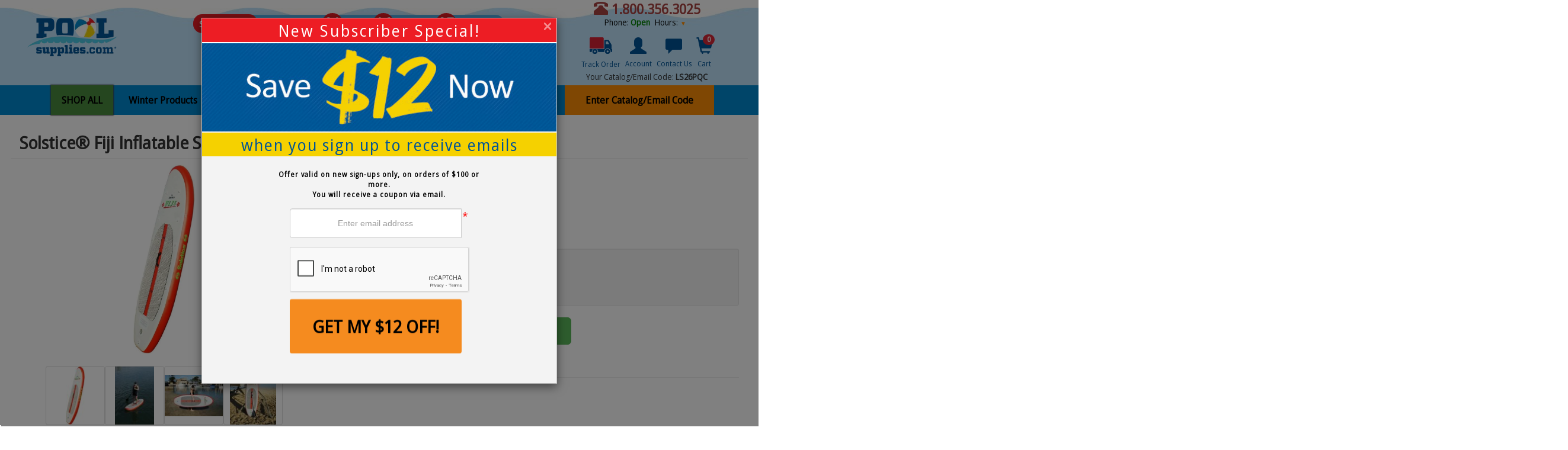

--- FILE ---
content_type: text/html; charset=UTF-8
request_url: https://www.poolsupplies.com/product/solsticereg-fiji-inflatable-stand-up-paddle-board
body_size: 22171
content:
<!DOCTYPE html>
<html class="" lang="en" prefix="og: https://ogp.me/ns#">
	<head>		
		<meta charset="utf-8">
		<meta http-equiv="X-UA-Compatible" content="IE=edge">
		<meta name="viewport" content="width=device-width, initial-scale=1">
				<meta property="og:type" content="product"/>
		<meta property="og:title" content="Solstice&amp;reg; Fiji Inflatable Stand Up Paddle Board - PoolSupplies.com"/>
				<meta property="og:description" content="Solstice&amp;reg; Fiji Inflatable Stand Up Paddle Board"/>
			
				<meta property="og:url" content="https://www.poolsupplies.com/product/solsticereg-fiji-inflatable-stand-up-paddle-board"/>
		<meta property="og:image" content="https://poolsupplies.nyc3.cdn.digitaloceanspaces.com/media/35a0df80b4f2c12895f7eb91a881d73c.450x450.jpg">
		<meta property="og:image:type" content="image/jpg"/>
		<meta property="og:image:width" content="450"/>
		<meta property="og:image:height" content="450"/>
		 
		
		
		<title>Solstice&reg; Fiji Inflatable Stand Up Paddle Board - PoolSupplies.com</title>
		<meta http-equiv='Content-Type' content='text/html; charset=ISO-8859-1'/>
				<meta name='description' content="Solstice&amp;reg; Fiji Inflatable Stand Up Paddle Board">
						<meta name='keywords' content="Solstice&reg; Fiji Inflatable Stand Up Paddle Board"/>
				<meta name="msvalidate.01" content="8E77ED9E9AE2FC36C7648A975195309D" />
		<link rel='icon' href='/favicon-ps.ico' type='image/ico'/>
						
    	<!-- SCRIPTS -->
    	<!-- Google Tag Manager -->	
		<script>(function(w,d,s,l,i){w[l]=w[l]||[];w[l].push({'gtm.start':	
		new Date().getTime(),event:'gtm.js'});var f=d.getElementsByTagName(s)[0],	
		j=d.createElement(s),dl=l!='dataLayer'?'&l='+l:'';j.async=true;j.src=	
		'https://www.googletagmanager.com/gtm.js?id='+i+dl;f.parentNode.insertBefore(j,f);	
		})(window,document,'script','dataLayer','GTM-M92792');</script>	
		<!-- End Google Tag Manager -->
		<!-- Google Analytics -->
		<style>.async-hide { opacity: 0 !important} </style>
		<script>(function(a,s,y,n,c,h,i,d,e){s.className+=' '+y;h.start=1*new Date;
		h.end=i=function(){s.className=s.className.replace(RegExp(' ?'+y),'')};
		(a[n]=a[n]||[]).hide=h;setTimeout(function(){i();h.end=null},c);h.timeout=c;
		})(window,document.documentElement,'async-hide','dataLayer',4000,
		{'GTM-KQNWN7G':true});</script>
		<script type='text/javascript'>
			(function(i,s,o,g,r,a,m){i['GoogleAnalyticsObject']=r;i[r]=i[r]||function(){
			(i[r].q=i[r].q||[]).push(arguments)},i[r].l=1*new Date();a=s.createElement(o),
			m=s.getElementsByTagName(o)[0];a.async=1;a.src=g;m.parentNode.insertBefore(a,m)
			})(window,document,'script','//www.google-analytics.com/analytics.js','ga');
		
			ga('create', 'UA-160023-2', 'auto');
			ga('require', 'GTM-KQNWN7G');
						ga('send', 'pageview');
		</script>
		<!-- End Google Analytics -->
		<!-- Google G4 tag (gtag.js) -->
			<script async src="https://www.googletagmanager.com/gtag/js?id=G-M069EVWW4F"></script>
			<script>
			  window.dataLayer = window.dataLayer || [];
			  function gtag(){dataLayer.push(arguments);}
			  gtag('js', new Date());

			  gtag('config', 'G-M069EVWW4F');
			</script>
		<!-- End Google G4 tag (gtag.js) -->
		<!-- Google conversion manager tag (gtag.js) -->
			<script async src="https://www.googletagmanager.com/gtag/js?id=AW-1072511249"></script>
			<script>
			  window.dataLayer = window.dataLayer || [];
			  function gtag(){dataLayer.push(arguments);}
			  gtag('js', new Date());
			  gtag('config', 'AW-1072511249');
			</script> 
		<!-- End Google conversion manager tag (gtag.js) -->
				<!-- Trustspot -->
		<script>trustspot_key='7a8349c8e184bee85e70250db3159cbc9b748b05a935bc474e0a1573f733076e843265de5fa54ccc094152f8033b53fa6d64c8c3c73b4e6a78bc643f634e50c0';</script>
		<script async src="https://trustspot.io/assets/js/trustspot_product_reviews.js"></script>
		<!-- End Trustspot -->
		<!-- Klaviyo -->
		<script type="text/javascript" async src="https://static.klaviyo.com/onsite/js/UZqDV4/klaviyo.js"></script>
		<script>
			!function(){if(!window.klaviyo){window._klOnsite=window._klOnsite||[];try{window.klaviyo=new Proxy({},{get:function(n,i){return"push"===i?function(){var n;(n=window._klOnsite).push.apply(n,arguments)}:function(){for(var n=arguments.length,o=new Array(n),w=0;w<n;w++)o[w]=arguments[w];var t="function"==typeof o[o.length-1]?o.pop():void 0,e=new Promise((function(n){window._klOnsite.push([i].concat(o,[function(i){t&&t(i),n(i)}]))}));return e}}})}catch(n){window.klaviyo=window.klaviyo||[],window.klaviyo.push=function(){var n;(n=window._klOnsite).push.apply(n,arguments)}}}}();
		</script>
		<!-- End Klaviyo -->
		    	    	<script src="//code.jquery.com/jquery-3.5.1.min.js" type="text/javascript"></script>
    	    	<script src="https://cdn.jsdelivr.net/gh/fancyapps/fancybox@3.5.7/dist/jquery.fancybox.min.js" type="text/javascript"></script>
    	    	<script src="//cdn.jsdelivr.net/jquery.zoom/1.7.20/jquery.zoom.min.js" type="text/javascript"></script>
    	    	<script src="//cdnjs.cloudflare.com/ajax/libs/jquery-countdown/2.0.1/jquery.plugin.min.js" type="text/javascript"></script>
    	    	<script src="//cdnjs.cloudflare.com/ajax/libs/jquery-countdown/2.0.1/jquery.countdown.min.js" type="text/javascript"></script>
    					<link href="/styles/bootstrap.min.css
" rel="stylesheet">
				<link href="/styles/jasny-bootstrap.min.css" rel="stylesheet">
				<link href="https://cdn.jsdelivr.net/gh/fancyapps/fancybox@3.5.7/dist/jquery.fancybox.min.css" rel="stylesheet">
				<link href="//cdnjs.cloudflare.com/ajax/libs/font-awesome/4.2.0/css/font-awesome.min.css" rel="stylesheet">
				<link href="//cdnjs.cloudflare.com/ajax/libs/animate.css/3.1.1/animate.min.css" rel="stylesheet">
				<link href="//cdnjs.cloudflare.com/ajax/libs/font-awesome/7.0.1/css/all.min.css" rel="stylesheet">
				<link href="//cdnjs.cloudflare.com/ajax/libs/hover.css/1.0.8/css/hover-min.css" rel="stylesheet">
			</head>
	<body>
		<!-- Google Tag Manager (noscript) -->	
		<noscript><iframe src="https://www.googletagmanager.com/ns.html?id=GTM-M92792"	
		height="0" width="0" style="display:none;visibility:hidden"></iframe></noscript>	
		<!-- End Google Tag Manager (noscript) -->
		
						<div id="PromoAlertDiv">
								</div>
		<!-- HEADER -->
		<header>
			<div id="header-background-wave" class="hidden-xs hidden-sm"></div>
			<nav id="leftMenu" class="navmenu navmenu-default navmenu-fixed-left offcanvas" role="navigation">
				<div class="panel-group" id="accordionMobile" role="tablist" aria-multiselectable="true">
				</div>
			</nav>
			<nav id="TopNavMobile" class="navbar navbar-default hidden" role="navigation">
				<ul class="nav navbar-nav">
					<nav id="leftMenu" class="navmenu navmenu-default navmenu-fixed-right offcanvas" role="navigation">
	<div class="panel-group" id="accordionMobile" role="tablist" aria-multiselectable="true">
	</div>
</nav>
<nav id="TopNavMobile" class="navbar navbar-default hidden" role="navigation">
	<ul class="nav navbar-nav">
		<div class="container-fluid">
			<!-- Collect the nav links, forms, and other content for toggling -->
			<div class="collapse navbar-collapse" id="bs-example-navbar-collapse-1">
				<div class="navbar-inner">
					<ul class="nav navbar-nav">
						<li class="dropdown nav-closing">

							<a href="/shop/pool-closing" class="dropdown-toggle" data-toggle="dropdown" role="button" aria-expanded="false">Pool Closing</a>
							<ul class="dropdown-menu" role="menu">
								<li><a href="/shop/chemical-kits?Page=1&Attrs=3134">Closing Chemicals</a></li>
								<li><a href="/shop/winter-covers">Winter Covers</a></li>
								<li><a href="/shop/water-bags-air-pillows-aqua-blocs">Water Bags &amp; Air Pillows</a></li>
								<li><a href="/shop/cover-accessories-cover-pumps">Cover Pumps</a></li>
								<li><a href="/shop/leaf-net-covers">Leaf Nets</a></li>
								<li><a href="/shop/winterizing-cover-clips">Winter Cover Clips</a></li>
								<li><a href="/shop/winter-plugs">Winter Plugs</a></li>
								<li><a href="/shop/cover-winch-cables">Cover Winch & Cables</a></li>
							</ul>

							<!--
							<a href="/shop/pool-opening" class="dropdown-toggle" data-toggle="dropdown" role="button" aria-expanded="false">Pool Opening</a>
							<ul class="dropdown-menu" role="menu">
								<li><a href="/shop/chemical-kits">Opening Kits</a></li> 
								<li><a href="/shop/cleaning">Cleaning</a></li>
								<li><a href="/shop/cover-accessories-cover-pumps">Cover Pump</a></li>
							</ul>
							-->
						</li>
						<li class="dropdown">
							<a href="/shop/pools" class="dropdown-toggle" data-toggle="dropdown" role="button" aria-expanded="false">Pools</a>
							<ul class="dropdown-menu" role="menu">
								<li><a href="/shop/aboveground-pools">Above Ground Pools</a></li>
								<li><a href="/shop/ultra-frame-pools">Ultra-Frame Pools</a></li>
								<li><a href="/shop/pop-up-pools">Pop-up Pools</a></li>
								<li><a href="/shop/pool-replacement-parts">Pool Replacement Parts</a></li>
								<li><a href="/shop/parts-for-your-kayak-pool">Replacement Parts for Kayak Pools&reg;</a></li>
								<li><a href="/shop/parts-for-your-fanta-sea-pool">Replacement Parts for Fanta-Sea  Pools&trade;</a></li>
								<li><a href="/shop/metal-frame-pools">Metal Frame Pools</a></li>
								<li><a href="/shop/pool-decking">Pool Decking</a></li>
							</ul>
						</li>
						<li class="dropdown">
							<a href="/shop/liners" class="dropdown-toggle" data-toggle="dropdown" role="button" aria-expanded="false">Liners</a>
							<ul class="dropdown-menu" role="menu">
								<li><a href="/shop/above-ground-liners">Above Ground Liners</a></li>
								<li><a href="/IngroundLiners">Inground Liners</a></li>
								<li><a href="/customLiner">Inground Liner Instant Quote</a></li>
								<li><a href="/shop/kayak-and-fanta-liners">Replacement Liners for Kayak&reg; &amp; Fanta Sea&trade; Pools</a></li>
								<li><a href="/shop/williams-weissmuller-liners">Esther-Williams/Johnny Weissmuller Liners</a></li>
								<li><a href="/shop/installation-accessories">Liner Accessories</a></li>
								<li><a href="/page/what-are-the-types-of-above-ground-liner-beads">Liner FAQ</a></li>
							</ul>
						</li>
						<li class="dropdown">
							<a href="/shop/covers" class="dropdown-toggle" data-toggle="dropdown" role="button" aria-expanded="false">Covers</a>
							<ul class="dropdown-menu" role="menu">
								<li><a href="/shop/solar-covers">Solar Covers</a></li>
								<li><a href="/shop/solar-cover-reels">Solar Cover Reels</a></li>
								<li><a href="/shop/solar-cover-alternatives">Solar Cover Alternatives</a></li>
								<li><a href="/shop/safety-covers">Safety Covers</a></li>
								<li><a href="/shop/winter-covers">Winter Covers</a></li>
								<li><a href="/shop/leaf-net-covers">Leaf Net Covers</a></li>
								<li><a href="/shop/heater-covers">Heater Covers</a></li>
								<li><a href="/shop/slide-covers">Slide Covers</a></li>
								<li><a href="/shop/spa-covers">Spa Covers</a></li>
								<li><a href="/shop/diving-board-covers">Diving Board Covers</a></li>
								<li><a href="/shop/cover-accessories">Cover Accessories</a></li>
								<li><a href="/safetyCoverBuilder">Safety Cover Builder</a></li>
							</ul>
						</li>
						<li class="dropdown">
							<a href="/shop/chemicals" class="dropdown-toggle" data-toggle="dropdown" role="button" aria-expanded="false">Chemicals</a>
							<ul class="dropdown-menu" role="menu">
								<li><a tabindex="-1" href="/shop/chlorine-bromine">Chlorine &amp; Bromine</a></li>
								<li><a href="/shop/aquapill">Aquapill</a></li>
								<li><a href="/shop/shock">Shock</a></li>
								<li><a href="/shop/algaecide">Algaecide</a></li>
								<li><a href="/shop/balancers">Balancers</a></li>
								<li><a href="/shop/clarifiers">Clarifiers</a></li>
								<li><a href="/shop/chemical-kits">Chemical Kits</a></li>
								<li><a href="/shop/testing">Testing</a></li>
								<li><a href="/shop/chlorine-alternatives">Chlorine Alternatives</a></li>
								<li><a href="/shop/spa-chemicals">Spa Chemicals</a></li>
								<li><a href="/shop/stain-removers-and-cleaners">Stain Removers &amp; Cleaners</a></li>
							</ul>
						</li>
						<li class="dropdown">
							<a href="/shop/equipment" class="dropdown-toggle" data-toggle="dropdown" role="button" aria-expanded="false">Equipment</a>
							<ul class="dropdown-menu" role="menu">										
								<li><a href="/shop/filters-filter-supplies">Filters &amp; Filter Supplies</a></li>
								<li><a href="/shop/replacement-parts">Replacement Parts</a</li>
								<li><a href="/shop/heating">Heating</a></li>
								<li><a href="/shop/pumps-motors">Pumps &amp; Motors</a></li>
								<li><a href="/shop/saltwater-systems">Salt Water Systems</a></li>
								<li><a href="/shop/fittings-plumbing">Fittings &amp; Plumbing</a></li>
							</ul>
						</li>
						<li class="dropdown">
							<a href="/shop/cleaning" class="dropdown-toggle" data-toggle="dropdown" role="button" aria-expanded="false">Cleaning</a>
							<ul class="dropdown-menu" role="menu">
								<li><a href="/shop/automatic-pool-cleaners">Automatic Pool Cleaners</a></li>
								<li><a href="/shop/brushes">Brushes</a></li>
								<li><a href="/shop/skimmers">Skimmers</a></li>
								<li><a href="/shop/vacuums-and-vacuum-poles">Vacuums &amp; Vacuum Poles</a></li>
								<li><a href="/shop/maintenance-kits-and-accessories">Maintenance Kits &amp; Accessories</a></li>										
								<li><a href="/shop/hoses">Hoses</a></li>
							</ul>
						</li>
						<li class="dropdown">
							<a href="/shop/accessories" class="dropdown-toggle" data-toggle="dropdown" role="button" aria-expanded="false">Accessories</a>
							<ul class="dropdown-menu" role="menu">
							    <li><a href="/shop/accessories-thermometers">Thermometers</a></li>
							    <li><a href="/shop/accessories-paint">Paint</a></li>
							    <li><a href="/shop/accessories-storage">Storage</a></li>
							    <li><a href="/shop/accessories-steps">Steps</a></li>
							    <li><a href="/shop/accessories-ladders">Ladders</a></li>
							    <li><a href="/shop/fountains">Fountains</a></li>
							    <li><a href="/shop/lights">Lights</a></li>
							    <li><a href="/shop/safety">Safety</a></li>
							</ul>
						</li>
						<li class="dropdown">
							<a href="/shop/pool-fun" class="dropdown-toggle" data-toggle="dropdown" role="button" aria-expanded="false">Pool Fun</a>
							<ul class="dropdown-menu" role="menu">
							    <li><a href="/shop/pool-art">Pool Art</a></li>
							    <li><a href="/shop/toys-games">Toys &amp; Games</a></li>
							    <li><a href="/shop/goggles-masks-fins">Goggles, Masks &amp; Fins</a></li>
							    <li><a href="/shop/slides">Slides</a></li>							            
							    <li><a href="/shop/pool-fun-learn-to-swim">Learn to Swim</a></li>
							    <li><a href="/shop/floats-lounges">Floats &amp; Lounges</a></li>
							    <li><a href="/shop/inflatables">Inflatables</a></li>
							    <li><a href="/shop/diving-boards">Diving Boards</a></li>
							    <li><a href="/shop/outdoor">Outdoor</a></li>
							    <li><a href="/shop/spa-sauna-and-hottubs">Spa, Sauna, &amp; Hottubs</a></li>
								<li><a href="/shop/patio-and-deck">Patio &amp; Deck</a></li>
							</ul>
						</li>
						
						<li class="dropdown nav-clearance">
							<a href="/shop/clearance" class="dropdown-toggle" data-toggle="dropdown" role="button" aria-expanded="false">Clearance</a>
							<ul class="dropdown-menu" role="menu">
							    <!-- <li><a href="/shop/clearance-pools">Pools</a></li> -->
							    <li><a href="/shop/clearance-liners">Liners</a></li>
							    <li><a href="/shop/clearance-covers">Covers</a></li>
							    <li><a href="/shop/clearance-chemicals">Chemicals</a></li>
							    <li><a href="/shop/clearance-equipment">Equipment</a></li>
							    <li><a href="/shop/clearance-cleaning">Cleaning</a></li>
							    <li><a href="/shop/clearance-accessories">Accessories</a></li>
							    <li><a href="/shop/clearance-pool-fun">Pool Fun</a></li>
							    <li><a href="/shop/clearance-backyard-and-spa">Back Yard &amp; Spa</a></li> 
						    </ul>
						</li>
					</ul>
				</div>
			</div><!-- /.navbar-collapse -->
			</div><!-- /.container-fluid -->
	</ul>
</nav>
				</ul>
			</nav>
			<nav id="rightMenu" class="navmenu navmenu-default navmenu-fixed-right offcanvas" role="navigation">
				<ul class="nav text-center">
					<li role="presentation">
						<a href="/account">My Account</a>
					</li>
					<li role="presentation">
						<a href="/page/contact-us">Contact Us</a>
					</li>
				</ul>
			</nav>
			<div class="container home-center">
				<div id="new_product_added"></div>
				<div id="product_removed"  class="alert alert-info alert-fixed-top" style="display:none;"></div>
				<div id="product_error"  class="alert alert-danger alert-fixed-top" style="display:none;"></div>
				<div class="row">
					<div class="col-md-2">
						<a href="/" class="logo logo-desktop" aria-label="Poolsupplies Homepage">
							<picture>
								<source srcset="https://poolsupplies.nyc3.cdn.digitaloceanspaces.com/media/webp/3585753edddf94725d6a87c148057fe6.webp" type="image/webp"/>
								<source srcset="https://poolsupplies.nyc3.cdn.digitaloceanspaces.com/media/3585753edddf94725d6a87c148057fe6.png" type="image/png"/>
								<img src="https://poolsupplies.nyc3.cdn.digitaloceanspaces.com/media/3585753edddf94725d6a87c148057fe6.png" class="img-responsive img-center hidden-sm hidden-xs" alt="PoolSupplies.com Logo">
							</picture>
							<!--<img src="https://poolsupplies.nyc3.cdn.digitaloceanspaces.com/media/PoolSupplies-Logo-Colored-Long-2019.jpg" class="img-responsive img-center hidden-sm hidden-xs" alt="PoolSupplies.com Logo">-->
						</a>
						<a href="/" class="logo logo-mobile" aria-label="Poolsupplies Homepage">
							<picture>
								<source srcset="https://poolsupplies.nyc3.cdn.digitaloceanspaces.com/media/webp/69966ff26e0590c6ac6f6013811c8c87.webp" type="image/webp"/>
								<source srcset="https://poolsupplies.nyc3.cdn.digitaloceanspaces.com/media/69966ff26e0590c6ac6f6013811c8c87.png" type="image/png"/>
								<img src="https://poolsupplies.nyc3.cdn.digitaloceanspaces.com/media/69966ff26e0590c6ac6f6013811c8c87.png" class="img-margintopten img-responsive img-center hidden-md hidden-lg" alt="PoolSupplies.com Logo">
							</picture>
							<!--<img src="https://poolsupplies.nyc3.cdn.digitaloceanspaces.com/media/PoolSupplies-Logo-Colored-Long-2019.jpg" class="img-margintopten img-responsive img-center hidden-md hidden-lg" alt="PoolSupplies.com Logo">-->
						</a>
					</div>
					<div class="col-md-7 col-lg-7">
						<p class="text-center slogan"><!--Pool specialists available 7 days a week!--></p>
						<form class="navbar-form search visible-xs visible-sm" method="post" action="/search">
							<div class="input-group">
								<input type="text" name="search" class="form-control" placeholder="Search" aria-label="Search" autocomplete="off" id="search-keywords-mobile" value="">
								<span class="input-group-btn">
									<button class="btn btn-info" type="submit" id="search-submit"> 
										<span class="glyphicon glyphicon-search"></span> Search
									</button>
								</span>
							</div>
						</form>
												<div id="shipping_countdown" class="col-md-12 col-lg-12 hidden-xs hidden-sm justify-content-center">
							<span class="countdown-label-hours" style="display: none;"></span>
							<span class="countdown-label-minutes" style="display: none;"></span>
							<span class="number" style="display: none;"></span>
																					<div class="mobile-center countdown-box-header"><span class='countdown-heading'>SHIPS 
							TODAY							</span><span class="countdown-body">Order Within:</span><span class="countdown-timer"></span></div>
							<script type="text/javascript">
								var cut_off = new Date("2026/01/22 16:00:00")
								$('.countdown-timer').countdown({until: $.countdown.UTCDate(-5, cut_off), layout:"<span class='number'>{hnn}</span><span class='countdown-label-hours'>{hl}</span><span class='number'>{mnn}</span><span class='countdown-label-minutes'>{ml}</span><span class='number'>{snn}</span><span class='countdown-label-seconds'>{sl}</span>", format: "HMS",alwaysExpire: true, onExpiry: hideCountdown});
								function hideCountdown() {
									$("#shipping_countdown").hide();
								}
							</script>
						</div>
												<!--
																											<p class="source-code text-center hidden-md hidden-lg">Your Source Code: <b>LS26PQC</b>
																					<input id="source-update-mobile" type="text" name="source-update" style="display:none" placeholder="Ex. AB12345"></input>
								<span class="popup"><span class="popuptext" id="myPopup-mobile">Invalid Code</span></span> 
								<span id="source-callout-overlay"></span>
								<button id="source-update-submit-mobile" style="display:none" type="submit">Submit</button>
								<span id="change-link-mobile" class="hidden-md hidden-lg" title="Click to enter coupon/source code" >[Change]</span>
							</p>
						-->
						<!--<div id="search-preview-results"></div>-->
					</div>
					<div class="col-xs-12 col-sm-12 col-md-3 col-lg-3 text-center hidden-xs hidden-sm nav-buttons">
						<h3 class="text-danger header-phone-number"><b><span class="glyphicon glyphicon-phone-alt"></span> 1.800.356.3025</b></h3>
                         <div id="phone-dropdown">
						  <p id="status-message" style="color: black;">Phone:</p>
						  <button class="dropbtn">Hours:
							  <div id="hours-dropdown-content" class="dropdown-content text-nowrap">
								<table>
								  <tr><th>Day</th><th>Hours</th></tr>
								  <tr><td>Monday</td><td>8am - 6pm</td></tr>
								  <tr><td>Tuesday</td><td>8am - 6pm</td></tr>
								  <tr><td>Wednesday</td><td>8am - 6pm</td></tr>
								  <tr><td>Thursday</td><td>8am - 6pm</td></tr>
								  <tr><td>Friday</td><td>8am - 6pm</td></tr>
								  <tr><td>Saturday</td><td>10am - 4pm</td></tr>
								  <tr><td>Sunday</td><td>Closed</td></tr>
								</table>
								<p><b>Eastern(US)  Time Zone</b></p>
							  </div>
						  </button>
						</div>
						<script type="text/javascript">
							var statusMessage = "<b><span style='color: green'>Open</span></b>";
							document.getElementById("status-message").innerHTML = "Phone: " + statusMessage;
						</script>
					
						<ul class="nav nav-pills nav-admin hidden-xs hidden-sm"> <!-- accessibility report false-positives on this -->
							<li role="presentation">
								<a href="/account/order_lookup"  id="glyphicon-truck">
								<picture>
									<source srcset="https://poolsupplies.nyc3.cdn.digitaloceanspaces.com/media/webp/ce54693f45a3e7b53ca98811f70d8d34.webp" type="image/webp"/>
									<source srcset="https://poolsupplies.nyc3.cdn.digitaloceanspaces.com/media/ce54693f45a3e7b53ca98811f70d8d34.png" type="image/png"/>
									<img alt="freight truck" src="https://poolsupplies.nyc3.cdn.digitaloceanspaces.com/media/ce54693f45a3e7b53ca98811f70d8d34.png"/>
								</picture>
								<br><small>Track Order</small></a>
							</li>
							<li role="presentation">
								<a href="/account"><span class="glyphicon glyphicon-user"></span><br><small>Account</small></a>
							</li>
							<li role="presentation">
								<a href="/page/contact-us"><span class="glyphicon glyphicon-comment"></span><br><small>Contact Us</small></a>
							</li>
							<li role="presentation">
								<a href="/cart" class="cart"><span class="glyphicon glyphicon-shopping-cart"></span><span class="badge" id="cart_total_items">0</span><br><small>Cart</small></a>
							</li>
						</ul>
						<div class="clearfix"></div>
						<span class="current-source-code">
																											<p class="source-code text-center">Your Catalog/Email Code: <b>LS26PQC</b></p>
																			</span>
						<div class="clearfix"></div>
					</div>
				</div>
			</div>
			<div class="row mobile-nav text-center visible-xs visible-sm">
				<div style="width: 20%; float: left">
					<a href="#" data-toggle="offcanvas" data-target="#leftMenu" data-canvas="body" aria-label="Mobile Navigation Menu"> <span class="glyphicon glyphicon-align-justify"></span>
					<br><span style="color: white;">Menu</span> </a>
				</div>
				<div style="width: 20%; float: left">
					<a href="/cart" class="mobile-cart"> <span class="glyphicon glyphicon-shopping-cart"></span><span class="badge" id="mobile_cart_total_items">0</span>
							<span style="color: white; top: -15px; position: relative;">Cart</span> </a>
					
				</div>
				<div style="width: 20%; float: left">
					<a href="tel:18003563025"aria-label="Call PoolSupplies"> <span class="glyphicon glyphicon-phone-alt"></span>
					<br><span style="color: white;">Contact<span class="xxs-hidden"> Us</span></span> </a>
				</div>
				<div  style="width: 20%; float: left">
					<a href="/account/order_lookup" aria-label="Mobile Order Lookup"><span class="glyphicon" id="glyphicon-truck-white">
						<picture>
							<source srcset="https://poolsupplies.nyc3.cdn.digitaloceanspaces.com/media/webp/a78ebf522d80cf13f0e0df25a4dfed40.webp" type="image/webp"/>
							<source srcset="https://poolsupplies.nyc3.cdn.digitaloceanspaces.com/media/a78ebf522d80cf13f0e0df25a4dfed40.png" type="image/png"/>
							<img alt="freight truck" src="https://poolsupplies.nyc3.cdn.digitaloceanspaces.com/media/a78ebf522d80cf13f0e0df25a4dfed40.png"/>
						</picture>
					</span><br><span style="color: white;">Find Order</span></a>
				</div>
				<div style="width: 20%; float: left">
					<a href="/account" aria-label="Mobile Navigation Menu"> <span class="glyphicon glyphicon-user"></span>
					<br><span style="color: white;"><span class="xxs-hidden">My </span>Account</span> </a>
				</div>
			</div>
			<nav id="TopNav" class="navbar navbar-default row hidden-xs hidden-sm" role="navigation">
				<div class="container-fluid">
					<div class="collapse navbar-collapse" id="bs-example-navbar-collapse-1">
						<div class="navbar-inner" id="menu">
							<ul class="nav navbar-nav">
								<style type="text/css">
    #menu h3.title,
    #menu h3.title a {
        display: inline-block;
        font-size: 1.8rem;
        font-weight: bold;
        text-indent: 0px;
        margin-top:  2px;
        padding: 0;
        height: 35px;
    }

    #menu h3.title {
    padding-left: 10px;
    width: 100%;
    background-color: #BEE2FA;
    text-align: left;
    }
    
    #menu h3.title a:hover {
        background-color: transparent;
        color: #251B1C;
        text-decoration: underline;
    }
    
    #menu h3.no-image {
        padding-top: 5px;
    }
    
    #menu h3.title img {
        height: 35px;
    }
    
    #menu ul li.current {
      background: #ddd
    }

    #desktop-top-nav {
    box-shadow: 0px 0px 2px 1px #444;
    }
    
    #desktop-top-nav ul {
      position: absolute;
      top: 108%;
      left: 0;
      background: #ffffff;
      border-top: 0px solid #D4DBE5;
      border-right: 0px solid #D4DBE5;
      border: 1px solid #D4DBE5;
      margin-top: 0;
      padding: 5px 0px;
      z-index: 5;
      display:block;
      visibility:hidden;
      transition-delay:0.2s;  /*changed 0.4s to 0.1s*/
      opacity: 1; /* changed 0 to 1 */
      list-style: none;
      /*box-shadow: 10 30px 0px rgba(1,0,0.3,0.2);*/
    }
    
    #desktop-top-nav ul li {
      float: none;
      width: 265px;
      padding: 5px 10px;
      min-width: 200px;
      white-space: normal;
    }
    
    #desktop-top-nav ul a {
      text-align:left;
      color: #251b1c;
      display: block;
      padding: 4px 0;
      font-size: 19px;
      text-decoration: none;
    }
    
    #desktop-top-nav ul ul {
      top: -1px;
      left: 100%;
      height: auto;
    }
    
    #menu ul li:hover>ul {
      visibility: visible;
      opacity: 1;
    }
    
    #menu>ul>li {
      float: left;
      position: relative;
    }
    
    #desktop-top-nav ul,
    #desktop-top-nav li ul {
      height: 700px;
    }
    
    #menu>ul>li:last-child {
      margin-right: 0px;
    }
    
    #menu>ul>li>ul b {
      color: #4598cc;
      font-weight: normal;
    }
      
    
    #menu ul ul li>a:after {
      display: none;
    }
    #menu ul ul li.has-icon>a:after {
      border-color: transparent transparent transparent black;
      border-style: solid;
      border-width: 7px 0 7px 7px;
      content: " ";
      display: block;
      float: right;  
      height: 0;     
      margin-right: 1px;
      margin-left:2px;
      margin-top: 5px;
      width: 0;
    }
    
    #menu ul li.has-icon:hover>a:after {
      border-left-color:blue;
    }
    
    #menu ul ul li a:hover {
        background-color: #BEE2FA;
        color: #7f4210;
    }
    #menu ul ul li:hover {
      background-color: #BEE2FA;
    }
   
    #menu ul ul:before {
      content: "";
      border: 10px solid transparent;
      border-bottom-color: #f3f5f7;
      position: absolute;
      left: 0;
      top: -19px;
    }
    
    #menu ul ul ul:before {
      display:none;
    }
    
    #prom, #promo {
      display: none;
      position: absolute; 
      border: 1px solid #D4DBE5;
      top: 0;
      margin-top: -1px;
      width: 270px;
      height: 700px;
      background-color: #ffffff;
      z-index: 9999;
      padding: 15px;
    }
        
    #promo {
      left: 100%;
    }
    
    li:hover #promo {
      display: block;
    }
    
    
    #prom {
      right: -530px;
    }

    #desktop-top-nav #prom a,
    #desktop-top-nav #promo a {
    text-align: center;
    }
    
    li:hover #prom {
      display: block;
    }
    
    
    #prom img {
      margin-bottom:10px ;
     }
        
    #promo img {
      margin-bottom:10px ;
     }

     #desktop-top-nav .backdrop {
    position: absolute;
    top: 50px;
    left: -100vw;
    width: 300vw;
    height: 1500px;
    background-color: rgb(0,0,0,.5);
    z-index: 3;
    visibility: hidden;
    opacity: 0;
    transition-delay:0.2s;
    }

     #menu ul li:hover>.backdrop {
    visibility: visible;
    opacity: 1;
     }
  #desktop-top-nav.open ul {
    visibility: visible;
    opacity: 1;
}


    .read_font {
     font-size: 18px; 
    }
  </style>


    <li class="dropdown nav-closing" id="desktop-top-nav">
    <div class="backdrop" style=""></div>
        <a href="#" link="shopAllLink">SHOP ALL</a>
        <ul>
        <div id="prom" class="prom-hidden">
            <a href="/shop/chemical-kits?Page=1&Attrs=3134"><img src="https://poolsupplies.nyc3.cdn.digitaloceanspaces.com/media/webp/a70edf31ea1ca9fbe84c775e37d63f1c.webp" alt="ps" /></a>  
            <a href="/shop/winter-covers"><img src="https://poolsupplies.nyc3.cdn.digitaloceanspaces.com/media/webp/1e3e6b63338252aefec790a84b1003f0.webp" alt="ps" /></a>
        </div>
        </ul>
        <ul>
        <div class="submenu">
            <h3 class="title no-image">Select A Category</h3><div class="clearfix"></div>
            <li class="has-icon"><a href="/shop/pools">Pools</a>
            <ul>
                <div id="prom" class="prom-hidden">
                <a href="/shop/chemical-kits?Page=1&Attrs=3134"><img src="https://poolsupplies.nyc3.cdn.digitaloceanspaces.com/media/webp/a70edf31ea1ca9fbe84c775e37d63f1c.webp" alt="ps" /></a>  
                <a href="/shop/winter-covers"><img src="https://poolsupplies.nyc3.cdn.digitaloceanspaces.com/media/webp/1e3e6b63338252aefec790a84b1003f0.webp" alt="ps" /></a>
                </div>
            </ul>
            <ul>
                <h3 class="title"><img src="https://poolsupplies.nyc3.cdn.digitaloceanspaces.com/media/webp/c344ea451e7419a33b41186c59a3cc17.webp" alt="Shop Above Ground Swimming Pools"/> Pools</h3><div class="clearfix"></div>
                <li><a href="/shop/aboveground-pools">Above Ground Pools</a></li>
				<li><a href="/shop/semi-inground-pools">Semi Inground Pools</a></li>
               	<li><a href="/shop/inground-pools">Inground Pools</a></li>
                <li><a href="/shop/pop-up-pools">Portable Pools</a></li>
                <li><a href="/shop/pool-decking">Pool Decking</a></li>
				<li><a href="/shop/stock-tank-pool-products?Page=1&Sort=featured">Stock Tank Pool Accessories</a></li>
				<li class="has-icon"><a href="/shop/pool-replacement-parts">Pool Replacement Parts </a>
                <ul>
                    <h3 class="title no-image"><a href="/shop/pool-replacement-parts">Shop All Replacement</a><span>&#10132;</span></h3><div class="clearfix"></div>
                    <div id="promo" class="promo-hidden">
                    <a href="/shop/chemical-kits?Page=1&Attrs=3134"><img src="https://poolsupplies.nyc3.cdn.digitaloceanspaces.com/media/webp/a70edf31ea1ca9fbe84c775e37d63f1c.webp" alt="ps" /></a>  
                    <a href="/shop/winter-covers"><img src="https://poolsupplies.nyc3.cdn.digitaloceanspaces.com/media/webp/1e3e6b63338252aefec790a84b1003f0.webp" alt="ps" /></a>
                    </div>
					<li><a href="/shop/intex-pool-accessories">Intex Pool Accessories</a></li>
                    <li><a href="/shop/parts-for-your-kayak-pool">Replacement Parts for Kayak Pools&reg;</a></li>
                    <li><a href="/shop/parts-for-your-fanta-sea-pool">Replacement Parts for Fanta-Sea&trade; Pools </a></li>
                </ul>
                </li>
            </ul>
            </li>

            <li class="has-icon"><a href="/shop/spas">Spas </a>
            <ul>
                <div id="prom" class="prom-hidden">
                <a href="/shop/chemical-kits?Page=1&Attrs=3134"><img src="https://poolsupplies.nyc3.cdn.digitaloceanspaces.com/media/webp/a70edf31ea1ca9fbe84c775e37d63f1c.webp" alt="ps" /></a>  
                <a href="/shop/spas"><img src="https://poolsupplies.nyc3.cdn.digitaloceanspaces.com/media/webp/1e3e6b63338252aefec790a84b1003f0.webp" alt="ps" /></a>
                </div>
            </ul>
            <ul>
                <h3 class="title"><img src="https://poolsupplies.nyc3.cdn.digitaloceanspaces.com/media/webp/4286c34045da29147a2dee8d923dd278.webp" alt="Spas"/> Spas</h3><div class="clearfix"></div>
                <li><a href="/product/avenli-4-person-inflatable-square-spa---carbon-grey">Inflatable Spas</a></li>
                <li><a href="/shop/spa-chemicals">Spa Chemicals</a></li>
                <li><a href="/shop/spa-covers">Spa Covers</a></li>
                <li><a href="/shop/spa-steps">Spa Steps</a></li>
                <li><a href="/shop/spa-accessories">Spa Accessories</a></li>
            </ul>
            </li>
            <li class="has-icon"><a href="/shop/chemicals">Chemicals </a>
            <ul>
                <div id="prom" class="prom-hidden">
                <a href="/shop/chemical-kits?Page=1&Attrs=3134"><img src="https://poolsupplies.nyc3.cdn.digitaloceanspaces.com/media/webp/a70edf31ea1ca9fbe84c775e37d63f1c.webp" alt="ps" /></a>  
                <a href="/shop/winter-covers"><img src="https://poolsupplies.nyc3.cdn.digitaloceanspaces.com/media/webp/1e3e6b63338252aefec790a84b1003f0.webp" alt="ps" /></a>
                </div>
            </ul>
            <ul>
                <h3 class="title"><img src="https://poolsupplies.nyc3.cdn.digitaloceanspaces.com/media/webp/4286c34045da29147a2dee8d923dd278.webp" alt="Pool Chemicals"/> Chemicals</h3><div class="clearfix"></div>
                <li><a href="/shop/chlorine-bromine">Chlorine</a></li>
                <li><a href="/shop/chlorinators-brominators">Chlorinators & Brominators</a></li>
                <li><a href="/shop/chlorine-alternatives">Chlorine Alternatives</a></li>
                <li><a href="/product/hydria-clear-1-bromine-tabs---15-lbs">Bromine</a></li>
                <li><a href="/shop/aquapill">Aquapill</a></li>
                <li><a href="/shop/shock">Shock</a></li>
                <li><a href="/shop/algaecide">Algaecide</a></li>
                <li><a href="/shop/balancers">Balancers</a></li>
                <li><a href="/shop/clarifiers">Clarifiers</a></li>
                <li class="has-icon"><a href="/shop/chemical-kits">Chemical Kits</a>
                <ul>
                    <h3 class="title no-image"><a href="/shop/chemical-kits">Shop All Chemical Kits </a><span>&#10132;</span></h3><div class="clearfix"></div>
                    <li><a href="/shop/pool-opening">Rx Clear&reg; Pool Opening Kits</a></li>
                    <li><a href="/shop/rx-clear-winter-closing-kits">Rx Clear&reg; Winter Closing Kits</a></li>
                    <div id="promo" class="promo-hidden">
                    <a href="/shop/chemical-kits?Page=1&Attrs=3134"><img src="https://poolsupplies.nyc3.cdn.digitaloceanspaces.com/media/webp/a70edf31ea1ca9fbe84c775e37d63f1c.webp" alt="ps" /></a>  
                    <a href="/shop/winter-covers"><img src="https://poolsupplies.nyc3.cdn.digitaloceanspaces.com/media/webp/1e3e6b63338252aefec790a84b1003f0.webp" alt="ps" /></a>
                    </div>
                </ul>
                </li>
                <li><a href="/shop/testing">Testing</a></li>
                <li><a href="/shop/spa-chemicals">Spa Chemicals</a></li>
                <li class="has-icon"><a href="/shop/stain-removers-and-cleaners">Stain Removers &amp; Cleaners</a>
                <ul>
                    <h3 class="title no-image"><a href="/shop/stain-removers-and-cleaners">Shop All Stain Removers </a><span>&#10132;</span></h3><div class="clearfix"></div>
                    <li><a href="/shop/copper-cleaners">Copper Cleaners</a></li>
                    <li><a href="/shop/iron-rust-cleaners">Iron/Rust Cleaners</a></li>
                    <div id="promo" class="promo-hidden">
                    <a href="/shop/chemical-kits?Page=1&Attrs=3134"><img src="https://poolsupplies.nyc3.cdn.digitaloceanspaces.com/media/webp/a70edf31ea1ca9fbe84c775e37d63f1c.webp" alt="ps" /></a>  
                    <a href="/shop/winter-covers"><img src="https://poolsupplies.nyc3.cdn.digitaloceanspaces.com/media/webp/1e3e6b63338252aefec790a84b1003f0.webp" alt="ps" /></a>
                    </div>
                </ul>
                </li>
            </ul>
            </li>
            <li class="has-icon"><a href="/shop/liners"> Liners</a>
            <ul>
                <div id="prom" class="prom-hidden">
                <a href="/shop/chemical-kits?Page=1&Attrs=3134"><img src="https://poolsupplies.nyc3.cdn.digitaloceanspaces.com/media/webp/a70edf31ea1ca9fbe84c775e37d63f1c.webp" alt="ps" /></a>  
                <a href="/shop/winter-covers"><img src="https://poolsupplies.nyc3.cdn.digitaloceanspaces.com/media/webp/1e3e6b63338252aefec790a84b1003f0.webp" alt="ps" /></a>
                </div>
            </ul>
            <ul>
                <h3 class="title"><img src="https://poolsupplies.nyc3.cdn.digitaloceanspaces.com/media/webp/ff447789816afbc753f1448d5dc4d523.webp" alt="Overlap & Beaded Swimming Pool Liners"/> Liners</h3><div class="clearfix"></div>
                <li><a href="/shop/above-ground-liners">Above Ground Liners</a></li>
                <li><a href="/IngroundLiners">Inground Liners</a> </li>
                <li><a href="/customLiner">Inground Liner Instant Quote</a></li>
                <li><a href="/shop/pool-pads">Pool Pads</a></li>
                <li><a href="/shop/kayak-and-fanta-liners">Replacement Liners for Kayak&reg; &amp; Fanta-Sea&trade; Pools</a> </li>
                <li><a href="/shop/williams-weissmuller-liners">Esther Williams/Johnny Weissmuller Liners</a></li>
                <li><a href="/shop/installation-accessories">Liner Accessories</a> </li>
            </ul>
            </li>
            <li class="has-icon"><a href="/shop/equipment">Equipment</a>
            <ul>
                <div id="prom" class="prom-hidden">
                <a href="/shop/chemical-kits?Page=1&Attrs=3134"><img src="https://poolsupplies.nyc3.cdn.digitaloceanspaces.com/media/webp/a70edf31ea1ca9fbe84c775e37d63f1c.webp" alt="ps" /></a>  
                <a href="/shop/winter-covers"><img src="https://poolsupplies.nyc3.cdn.digitaloceanspaces.com/media/webp/1e3e6b63338252aefec790a84b1003f0.webp" alt="ps" /></a>
                </div>
            </ul>
            <ul>
                <h3 class="title"><img src="https://poolsupplies.nyc3.cdn.digitaloceanspaces.com/media/webp/ddad443066779ed4052e6703e0b3f824.webp" alt="Above Ground & Inground Swimming Pool Equipment"/> Equipment</h3><div class="clearfix"></div>
                <li class="has-icon"> <a href="/shop/filters-filter-supplies">Filters &amp; Filter Supplies</a>
                <ul>
                    <h3 class="title no-image"><a href="/shop/filters-filter-supplies">Shop All Filters &amp; Supplies</a><span>&#10132;</span></h3><div class="clearfix"></div>
                    <li><a href="/shop/sand-filters">Sand Filters</a></li>
                    <li><a href="/shop/cartridge-filters">Cartridge Filters</a></li>
                    <li><a href="/shop/de-filters">DE Filters</a></li>
                    <li><a href="/shop/filter-valves">Filter Valves</a></li>
                    <li><a href="/shop/filter-supplies">Filter Supplies</a></li>
                    <li><a href="/shop/cartridges-and-grids">Replacement Filter Cartridges</a></li>
                    <li><a href="/shop/filter-replacements">Replacement DE Filter Grids</a></li>
                    <li><a href="/shop/rx-clear-filter--luster-media">Rx Clear&reg; Luster Media</a></li>
                    <div id="promo" class="promo-hidden">
                    <a href="/shop/chemical-kits?Page=1&Attrs=3134"><img src="https://poolsupplies.nyc3.cdn.digitaloceanspaces.com/media/webp/a70edf31ea1ca9fbe84c775e37d63f1c.webp" alt="ps" /></a>  
                    <a href="/shop/winter-covers"><img src="https://poolsupplies.nyc3.cdn.digitaloceanspaces.com/media/webp/1e3e6b63338252aefec790a84b1003f0.webp" alt="ps" /></a>
                    </div>
                </ul>
                </li>
                <li class="has-icon"> <a href="/shop/pool-pumps">Pumps</a>
                <ul>
                    <h3 class="title no-image"><a href="/shop/pool-pumps">Shop All Pumps &amp; Motors</a><span>&#10132;</span></h3><div class="clearfix"></div>
                    <li><a href="/shop/above-ground-pool-pumps">Above Ground Pool Pumps</a></li>
                    <li><a href="/shop/inground-pool-pumps">Inground Pool Pumps</a></li>
                    <li><a href="/shop/portable-pool-pumps">Portable Pool Pumps</a></li>
                    <li><a href="/shop/cover-pumps">Cover Pumps</a></li>
                    <li><a href="/shop/replacement-parts-motors">Replacement Part &amp Motors</a></li>
                    <li><a href="/shop/pumps-motors-timers">Timers</a></li>
                    <div id="promo" class="promo-hidden">
                    <a href="/shop/chemical-kits?Page=1&Attrs=3134"><img src="https://poolsupplies.nyc3.cdn.digitaloceanspaces.com/media/webp/a70edf31ea1ca9fbe84c775e37d63f1c.webp" alt="ps" /></a>  
                    <a href="/shop/winter-covers"><img src="https://poolsupplies.nyc3.cdn.digitaloceanspaces.com/media/webp/1e3e6b63338252aefec790a84b1003f0.webp" alt="ps" /></a>
                    </div>
                </ul>
                </li>
                <li><a href="/shop/heating">Heating</a></li>
                <li><a href="/shop/saltwater-systems">Salt Water Systems</a></li>
                <li><a href="/shop/fittings-plumbing">Fittings &amp; Plumbing</a></li>
                <li class="has-icon"> <a href="/shop/replacement-parts">Replacement Parts</a>
                <ul>
                    <h3 class="title no-image"><a href="/shop/replacement-parts">Shop All Replacement Parts</a><span>&#10132;</span></h3><div class="clearfix"></div>
                    <li><a href="/shop/parts-for-your-kayak-pool">Replacement Parts For Kayak Pools&reg;</a></li>
                    <li><a href="/shop/parts-for-your-fanta-sea-pool">Replacement Parts For Your Fanta-Sea&trade;</a></li>
                    <div id="promo" class="promo-hidden">
                    <a href="/shop/chemical-kits?Page=1&Attrs=3134"><img src="https://poolsupplies.nyc3.cdn.digitaloceanspaces.com/media/webp/a70edf31ea1ca9fbe84c775e37d63f1c.webp" alt="ps" /></a>  
                    <a href="/shop/winter-covers"><img src="https://poolsupplies.nyc3.cdn.digitaloceanspaces.com/media/webp/1e3e6b63338252aefec790a84b1003f0.webp" alt="ps" /></a>
                    </div>
                </ul>
                </li>

    
            </ul>
            </li>
            <li class="has-icon"><a href="/shop/covers">Covers</a>
            <ul>
                <div id="prom" class="prom-hidden">
                <a href="/shop/chemical-kits?Page=1&Attrs=3134"><img src="https://poolsupplies.nyc3.cdn.digitaloceanspaces.com/media/webp/a70edf31ea1ca9fbe84c775e37d63f1c.webp" alt="ps" /></a>  
                <a href="/shop/winter-covers"><img src="https://poolsupplies.nyc3.cdn.digitaloceanspaces.com/media/webp/1e3e6b63338252aefec790a84b1003f0.webp" alt="ps" /></a>
                </div>
            </ul>
            <ul>
                <h3 class="title"><img src="https://poolsupplies.nyc3.cdn.digitaloceanspaces.com/media/webp/bd29fdbf3a7a9dce6d07e2666a46212b.webp" alt="Swimming Pool Covers"/> Covers</h3><div class="clearfix"></div>
                <li><a href="/shop/solar-covers">Solar Covers</a></li>
                <li class="has-icon"> <a href="/shop/solar-cover-reels">Solar Cover Reels</a>
                <ul>
                    <h3 class="title no-image"><a href="/shop/solar-cover-reels">Shop All Solar Cover Reels</a><span>&#10132;</span></h3><div class="clearfix"></div>
                    <li><a href="/shop/round-oval-pool-reels">Above Ground Solar Cover Reels </a></li>
                    <li><a href="/shop/rectangular-pool-reels">Inground Solar Cover Reels</a></li>
                    <li><a href="/shop/rectangular-pool-reels">Onground Solar Cover Reels</a></li>
                    <li><a href="/shop/commercial-reels">Commercial Reels</a></li>
                    <li><a href="/shop/rockys-reel-systems">Rocky's Reel Systems</a></li>
                    <li><a href="/shop/solar-reel-accessories">Solar Reel Accessories</a></li>
                    <li><a href="/shop/reel-parts">Reel Parts</a></li>
                    <div id="promo" class="promo-hidden">
                    <a href="/shop/chemical-kits?Page=1&Attrs=3134"><img src="https://poolsupplies.nyc3.cdn.digitaloceanspaces.com/media/webp/a70edf31ea1ca9fbe84c775e37d63f1c.webp" alt="ps" /></a>  
                    <a href="/shop/winter-covers"><img src="https://poolsupplies.nyc3.cdn.digitaloceanspaces.com/media/webp/1e3e6b63338252aefec790a84b1003f0.webp" alt="ps" /></a>
                    </div>
                </ul>
                </li>
                <li><a href="/shop/solar-cover-alternatives">Solar Cover Alternatives</a></li>
                <li><a href="/shop/winter-covers">Winter Covers</a></li>
                <li class="has-icon"><a href="/shop/water-bags-air-pillows-aqua-blocs">Water Bags for Winter Covers</a>
                <ul>
                    <h3 class="title no-image"><a href="/shop/water-bags-air-pillows-aqua-blocs">Shop All Water Bags</a><span>&#10132;</span></h3><div class="clearfix"></div>
                    <li><a href="/shop/blizzard-blocks-aqua-blocks">Blizzard Blocks & Aqua Blocks </a></li>
                    <li><a href="/shop/air-pillows-wall-bags">Air Pillows & Wall Bags </a></li>
                    <div id="promo" class="promo-hidden">
                    <a href="/shop/chemical-kits?Page=1&Attrs=3134"><img src="https://poolsupplies.nyc3.cdn.digitaloceanspaces.com/media/webp/a70edf31ea1ca9fbe84c775e37d63f1c.webp" alt="ps" /></a>  
                    <a href="/shop/winter-covers"><img src="https://poolsupplies.nyc3.cdn.digitaloceanspaces.com/media/webp/1e3e6b63338252aefec790a84b1003f0.webp" alt="ps" /></a>
                    </div>
                </ul>
                </li>
                <li><a href="/shop/leaf-net-covers">Leaf Net Covers</a></li>
                <li class="has-icon"> <a href="/shop/safety-covers">Safety Covers</a>
                <ul>
                    <h3 class="title no-image"><a href="/shop/safety-covers">Shop All Safety Covers</a><span>&#10132;</span></h3><div class="clearfix"></div>
                    <li><a href="/page/safety-cover-forms">Custom Shape Safety Covers</a></li>
                    <li><a href="/shop/safety-cover-parts">Safety Cover Parts</a></li>
                    <div id="promo" class="promo-hidden">
                    <a href="/shop/chemical-kits?Page=1&Attrs=3134"><img src="https://poolsupplies.nyc3.cdn.digitaloceanspaces.com/media/webp/a70edf31ea1ca9fbe84c775e37d63f1c.webp" alt="ps" /></a>  
                    <a href="/shop/winter-covers"><img src="https://poolsupplies.nyc3.cdn.digitaloceanspaces.com/media/webp/1e3e6b63338252aefec790a84b1003f0.webp" alt="ps" /></a>
                    </div>
                </ul>
                </li>
                <li><a href="/safetycoverbuilder">Safety Cover Builder</a></li>
                <li><a href="/shop/heater-covers">Heater Covers</a></li>
                <li><a href="/shop/spa-covers">Spa Covers</a></li>
                <li><a href="/shop/diving-board-covers">Diving Board Covers</a></li>
                <li class="has-icon"><a href="/shop/cover-accessories"> Cover Accessories</a>
                <ul>
                    <h3 class="title no-image"><a href="/shop/cover-accessories">Shop All Cover Accessories</a><span>&#10132;</span></h3><div class="clearfix"></div>
                    <li><a href="/shop/skimmer-closures">Skimmers Closures</a></li>
                    <li><a href="/shop/cover-drains">Cover Drains</a></li>
                    <li><a href="/shop/cover-accessories-cover-pumps">Cover Pumps</a></li>
                    <li><a href="/shop/water-bags-air-pillows-aqua-blocs">Water Bags & Aqua Blocs & Air Pillows</a></li>
                    <li><a href="/shop/cover-winch-cables">Cover Winch & Cables</a></li>
                    <li><a href="/shop/skimmer-expansion-plugs">Skimmer Expansion Plugs</a></li>
                    <li><a href="/shop/winter-plugs">Winter Plugs</a></li>
                    <li><a href="/shop/winterizing-cover-clips">Winterizing Cover Clips</a></li>
                    <div id="promo" class="promo-hidden">
                    <a href="/shop/chemical-kits?Page=1&Attrs=3134"><img src="https://poolsupplies.nyc3.cdn.digitaloceanspaces.com/media/webp/a70edf31ea1ca9fbe84c775e37d63f1c.webp" alt="ps" /></a>  
                    <a href="/shop/winter-covers"><img src="https://poolsupplies.nyc3.cdn.digitaloceanspaces.com/media/webp/1e3e6b63338252aefec790a84b1003f0.webp" alt="ps" /></a>
                    </div>
                </ul>
                </li>
            </ul>
            </li>
            <li class="has-icon"><a href="/shop/pool-ladders-steps">Ladders | Steps</a>
                <ul>
                <div id="prom" class="prom-hidden">
                    <a href="/shop/chemical-kits?Page=1&Attrs=3134"><img src="https://poolsupplies.nyc3.cdn.digitaloceanspaces.com/media/webp/a70edf31ea1ca9fbe84c775e37d63f1c.webp" alt="ps" /></a>  
                    <a href="/shop/winter-covers"><img src="https://poolsupplies.nyc3.cdn.digitaloceanspaces.com/media/webp/1e3e6b63338252aefec790a84b1003f0.webp" alt="ps" /></a>
                </div>
                </ul>
                <ul>
                <h3 class="title"><img src="https://poolsupplies.nyc3.cdn.digitaloceanspaces.com/media/webp/4bfd6738a7f4896ec5ee01b02f583b87.webp" alt="Swimming Pool Accessories"/> Accessories</h3><div class="clearfix"></div>
                <li><a href="/shop/ladders-above-ground">Above Ground Ladders</a></li>
                <li><a href="/shop/ladders-in-ground">Inground Ladders</a></li>
                <li><a href="/shop/spa-steps">Spa Steps</a></li>
                <li><a href="/shop/above-ground-pool-steps">Above Ground Steps</a></li>
                <li><a href="/shop/inground-pool-steps">Inground Steps</a></li>
                <li><a href="/shop/pool-ladder-mats-step-pads">Ladder Mats & Step Pads</a></li>
                <li class="has-icon"><a href="/shop/ladders-accessories">Ladder & Step Accessories</a>
                    <ul>
                    <h3 class="title no-image"><a href="/shop/accessories-ladders">Shop All Accessories</a><span>&#10132;</span></h3><div class="clearfix"></div>
                    <li><a href="/shop/handrail-covers">Handrail Covers</a></li>
                    <div id="promo" class="promo-hidden">
                        <a href="/shop/chemical-kits?Page=1&Attrs=3134"><img src="https://poolsupplies.nyc3.cdn.digitaloceanspaces.com/media/webp/a70edf31ea1ca9fbe84c775e37d63f1c.webp" alt="ps" /></a>  
                        <a href="/shop/winter-covers"><img src="https://poolsupplies.nyc3.cdn.digitaloceanspaces.com/media/webp/1e3e6b63338252aefec790a84b1003f0.webp" alt="ps" /></a>
                    </div>
                    </ul>
                </li>
                    <li><a href ="/shop/replacement-ladder-parts">Replacement Ladder & Step Parts</a></li>
                    <li><a href="/shop/ladders-for-your-kayak-pool">Ladders For Your Kayak&reg; Pool</a></li>
                    <li><a href="/shop/ladders-for-your-fanta-sea-pool">Ladders For Your Fanta-Sea&reg; Pool</a></li>
                </ul>
            </li>   
            <li class="has-icon"><a href="/shop/cleaning">Cleaning</a>
            <ul>
                <div id="prom" class="prom-hidden">
                <a href="/shop/chemical-kits?Page=1&Attrs=3134"><img src="https://poolsupplies.nyc3.cdn.digitaloceanspaces.com/media/webp/a70edf31ea1ca9fbe84c775e37d63f1c.webp" alt="ps" /></a>  
                <a href="/shop/winter-covers"><img src="https://poolsupplies.nyc3.cdn.digitaloceanspaces.com/media/webp/1e3e6b63338252aefec790a84b1003f0.webp" alt="ps" /></a>
                </div>
            </ul>
            <ul>
                <h3 class="title"><img src="https://poolsupplies.nyc3.cdn.digitaloceanspaces.com/media/webp/985c045a6ec784056cb295c9b6376f28.webp" alt="Cleaning Supplies for Your Swimming Pool"/> Cleaning </h3><div class="clearfix"></div>
                <li class="has-icon"><a href="/shop/automatic-pool-cleaners"> Automatic Pool Cleaners</a>
                <ul>
                    <h3 class="title no-image"><a href="/shop/automatic-pool-cleaners">Shop All Cleaners</a><span>&#10132;</span></h3><div class="clearfix"></div>        
                    <li><a href="/shop/auto-cleaners-aboveground">Above Ground Automatic Pool Cleaners</a></li>
                    <li><a href="/shop/auto-cleaners-inground"> Inground Automatic Pool Cleaners</a></li>
                    <li><a href="/shop/cleaner-accessories-parts">Automatics Pool Cleaner Accessories &amp Parts</a></li>
                    <div id="promo" class="promo-hidden">
                    <a href="/shop/chemical-kits?Page=1&Attrs=3134"><img src="https://poolsupplies.nyc3.cdn.digitaloceanspaces.com/media/webp/a70edf31ea1ca9fbe84c775e37d63f1c.webp" alt="ps" /></a>  
                    <a href="/shop/winter-covers"><img src="https://poolsupplies.nyc3.cdn.digitaloceanspaces.com/media/webp/1e3e6b63338252aefec790a84b1003f0.webp" alt="ps" /></a>
                    </div>
                </ul>
                </li>
                <li><a href="/shop/brushes">Brushes</a></li>
                <li class="has-icon"><a href="/shop/skimmers">Skimmers</a>
                <ul>
                    <h3 class="title no-image"><a href="/-hop/skimmers">Shop All Skimmers</a><span>&#10132;</span></h3><div class="clearfix"></div>
                    <li><a href="/shop/leaf-skimmer">Leaf Skimmers</a></li>
                    <li><a href="/shop/wall-skimmers">Wall Skimmers</a></li>
                    <li><a href="/shop/skimmer-baskets">Skimmer Baskets</a></li>
                    <li><a href="/shop/skimmer-gaskets">Skimmer Gaskets</a></li>
                    <li><a href="https://www.poolsupplies.com/shop/replacement-wall-skimmer-parts?Page=1">Replacement Wall Skimmer Parts</a></li>
                    <div id="promo" class="promo-hidden">
                    <a href="/shop/chemical-kits?Page=1&Attrs=3134"><img src="https://poolsupplies.nyc3.cdn.digitaloceanspaces.com/media/webp/a70edf31ea1ca9fbe84c775e37d63f1c.webp" alt="ps" /></a>  
                    <a href="/shop/winter-covers"><img src="https://poolsupplies.nyc3.cdn.digitaloceanspaces.com/media/webp/1e3e6b63338252aefec790a84b1003f0.webp" alt="ps" /></a>
                    </div>
                </ul>
              </li>
                  
                <li><a href="/shop/vacuums-and-vacuum-poles">Vacuum Heads</a></li>
                <li><a href="/shop/vacuum-poles">Vacuum Poles</a></li>
                <li><a href="/shop/maintenance-kits-and-accessories">Maintenance Kits &amp; Accessories</a></li>
                <li class="has-icon"><a href="/shop/hoses">Hoses</a>
                <ul>
                    <h3 class="title no-image"><a href="/shop/hoses">Shop All Hoses</a><span>&#10132;</span></h3><div class="clearfix"></div>
                    <li><a href="/shop/hose-reels-and-accessories">Hose Reels & Accessories</a></li>
                    <div id="promo" class="promo-hidden">
                    <a href="/shop/chemical-kits?Page=1&Attrs=3134"><img src="https://poolsupplies.nyc3.cdn.digitaloceanspaces.com/media/webp/a70edf31ea1ca9fbe84c775e37d63f1c.webp" alt="ps" /></a>  
                    <a href="/shop/winter-covers"><img src="https://poolsupplies.nyc3.cdn.digitaloceanspaces.com/media/webp/1e3e6b63338252aefec790a84b1003f0.webp" alt="ps" /></a>
                    </div>
                </ul>
                </li>
                <li><a href="/shop/refurbished-cleaners">Refurbished Pool Cleaners</a></li>
            </ul>
            </li>
            <li class="has-icon"><a href="/shop/accessories">Accessories</a>
                <ul>
                <div id="prom" class="prom-hidden">
                    <a href="/shop/chemical-kits?Page=1&Attrs=3134"><img src="https://poolsupplies.nyc3.cdn.digitaloceanspaces.com/media/webp/a70edf31ea1ca9fbe84c775e37d63f1c.webp" alt="ps" /></a>  
                    <a href="/shop/winter-covers"><img src="https://poolsupplies.nyc3.cdn.digitaloceanspaces.com/media/webp/1e3e6b63338252aefec790a84b1003f0.webp" alt="ps" /></a>
                </div>
                </ul>
                <ul>
                <h3 class="title"><img src="https://poolsupplies.nyc3.cdn.digitaloceanspaces.com/media/webp/4bfd6738a7f4896ec5ee01b02f583b87.webp" alt="Swimming Pool Accessories"/> Accessories</h3><div class="clearfix"></div>
                <li><a href="/shop/accessories-thermometers">Thermometers</a></li>
                <li><a href="/shop/fountains">Fountains</a></li>
                <li><a href="/shop/lights">Lights</a></li>
                <li><a href="/shop/accessories-storage">Storage</a></li>
                <li><a href="/shop/safety">Safety</a></li>
                <li><a href="/shop/accessories-paint">Paint</a></li>
                </ul>
            </li>
            <li class="has-icon"><a href="/shop/pool-fun">Pool Fun </a>
            <ul>
                <div id="prom" class="prom-hidden">
                <a href="/shop/chemical-kits?Page=1&Attrs=3134"><img src="https://poolsupplies.nyc3.cdn.digitaloceanspaces.com/media/webp/a70edf31ea1ca9fbe84c775e37d63f1c.webp" alt="ps" /></a>  
                <a href="/shop/winter-covers"><img src="https://poolsupplies.nyc3.cdn.digitaloceanspaces.com/media/webp/1e3e6b63338252aefec790a84b1003f0.webp" alt="ps" /></a>
                </div>
            </ul>
            <ul>
                <h3 class="title"><img src="https://poolsupplies.nyc3.cdn.digitaloceanspaces.com/media/webp/1b3f5c8963fa16079f2529d7df0e1e24.webp" alt="Pool Floats, Inflatables & Games"/> Pool Fun </h3><div class="clearfix"></div>
                <li><a href="/shop/toys-games">Toys &amp; Games</a></li>
                <li><a href="/shop/goggles-masks-fins">Goggles, Masks &amp; Fins</a></li>
                <li class="has-icon"><a href="/shop/slides">Slides</a>
                <ul>
                    <h3 class="title no-image"><a href="/shop/slides">Shop All Slides</a><span>&#10132;</span></h3><div class="clearfix"></div>
                    <li><a href="/shop/slides-accessories">Slide Accessories</a>
                    <div id="promo" class="promo-hidden">
                        <a href="/shop/chemical-kits?Page=1&Attrs=3134"><img src="https://poolsupplies.nyc3.cdn.digitaloceanspaces.com/media/webp/a70edf31ea1ca9fbe84c775e37d63f1c.webp" alt="ps" /></a>  
                        <a href="/shop/winter-covers"><img src="https://poolsupplies.nyc3.cdn.digitaloceanspaces.com/media/webp/1e3e6b63338252aefec790a84b1003f0.webp" alt="ps" /></a>
                    </div>
                    </li>
                </ul>
                </li>
                <li><a href="/shop/pool-fun-learn-to-swim">Learn to Swim</a></li>
                <li><a href="/shop/floats-lounges">Floats &amp; Lounges</a></li>
                <li><a href="/shop/inflatables">Inflatables</a></li>
                <li><a href="/shop/diving-boards">Diving Boards</a></li>
                <li class="has-icon"><a href="/shop/patio-and-deck">Patio &amp; Deck</a>
                <ul>
                    <h3 class="title no-image"><a href="/shop/patio-and-deck">Shop All Patio &amp; Deck</a><span>&#10132;</span></h3><div class="clearfix"></div>
                    <li><a href="/shop/deck-furniture">Deck Furniture</a></li>
                    <div id="promo" class="promo-hidden">
                    <a href="/shop/chemical-kits?Page=1&Attrs=3134"><img src="https://poolsupplies.nyc3.cdn.digitaloceanspaces.com/media/webp/a70edf31ea1ca9fbe84c775e37d63f1c.webp" alt="ps" /></a>  
                    <a href="/shop/winter-covers"><img src="https://poolsupplies.nyc3.cdn.digitaloceanspaces.com/media/webp/1e3e6b63338252aefec790a84b1003f0.webp" alt="ps" /></a>
                    </div>
                    <li><a href="/shop/deck-heaters">Heaters</a></li>
                </ul>
                </li>
                <li><a href="/shop/outlet-pool-fun">Outlet Pool Fun Items</a></li>
            </ul>
            </li>
            <li class="has-icon"><a href="/shop/clearance" style="color: red; font-weight: bold;">Clearance </a>
            <ul>
                <div id="prom" class="prom-hidden">
                <a href="/shop/chemical-kits?Page=1&Attrs=3134"><img src="https://poolsupplies.nyc3.cdn.digitaloceanspaces.com/media/webp/a70edf31ea1ca9fbe84c775e37d63f1c.webp" alt="ps" /></a>  
                <a href="/shop/winter-covers"><img src="https://poolsupplies.nyc3.cdn.digitaloceanspaces.com/media/webp/1e3e6b63338252aefec790a84b1003f0.webp" alt="ps" /></a>
                </div>
            </ul>
            <ul>
                <h3 class="title"><img src="https://poolsupplies.nyc3.cdn.digitaloceanspaces.com/media/webp/05bcc979afa2542691cb29d77cb2269a.webp" style="height: 35px" alt="Clearance Swimming Pool Supplies"/> Clearance</h3><div class="clearfix"></div>
                <li class="has-icon"><a href="/shop/outlet-refurb">Outlet & Refurbished</a>
                <ul>
                    <h3 class="title no-image"><a href="/shop/outlet-refurb">Shop All Outlet & Refurbished</a><span>&#10132;</span></h3><div class="clearfix"></div>
                    <li><a href="/shop/outlet-refurb">Refurbrished Cleaners</a></li>
                    <div id="promo" class="promo-hidden">
                    <a href="/shop/chemical-kits?Page=1&Attrs=3134"><img src="https://poolsupplies.nyc3.cdn.digitaloceanspaces.com/media/webp/a70edf31ea1ca9fbe84c775e37d63f1c.webp" alt="ps" /></a>  
                    <a href="/shop/winter-covers"><img src="https://poolsupplies.nyc3.cdn.digitaloceanspaces.com/media/webp/1e3e6b63338252aefec790a84b1003f0.webp" alt="ps" /></a>
                    </div>
                    <li> <a href="/shop/outlet-pool-fun">Outlet Pool Fun</a>
                    </li>
                </ul>
                </li>
                <li><a href="/shop/clearance-liners">Liners</a></li>
                <li><a href="/shop/clearance-covers">Covers</a></li>
                <li><a href="/shop/clearance-chemicals">Chemicals</a></li>
                <li><a href="/shop/clearance-equipment">Equipment</a></li>
                <li><a href="/shop/clearance-cleaning">Cleaning</a></li>
                <li><a href="/shop/clearance-accessories">Accessories</a></li>
                <li><a href="/shop/clearance-pool-fun">Pool Fun</a></li>
                <li><a href="/shop/clearance-backyard-and-spa">Backyard</a></li>
            </ul>
            </li>
        </div>
        </ul>
</li>
<script>
$(function(){
        // Show hide popover on click
        $(".dropdown").click(function(){
            $(this).find(".backdrop").slideToggle(300);
        });

        // Show backdrop on hover
        $(".dropdown").hover(function() {
            $(this).find(".backdrop").slideDown(300);
        }, function() {
            $(this).find(".backdrop").slideUp(300);
        });

        // Hide backdrop on click outside using event delegation
        $(document).on("click", function(event){
            var $trigger = $(event.target);
            if (!$trigger.closest(".dropdown").length) {
                $(".backdrop").slideUp(300);
            }
        });
    });
</script>
								<li class="dropdown extra-menu">	

									<!-- <a href="/shop/chemicals" role="button" aria-expanded="false">Chemicals</a> -->

									<!-- <a href="/shop/cleaning" role="button" aria-expanded="false">Pool Cleaning</a> -->
									<!-- <a href="/shop/black-friday-pool-deals" role="button" aria-expanded="false">Gift Ideas</a> -->

									<a href="/shop/pool-closing" class="dropdown-toggle" data-toggle="dropdown" role="button" aria-expanded="false">Winter Products</a>
									<ul class="dropdown-menu" role="menu">
										<li><a href="/shop/winter-covers">Winter Covers</a></li>
										<li><a href="/shop/pool-closing">Closing Accessories</a></li>
										<li><a href="/shop/cover-accessories">Cover Accessories</a></li>
										<li><a href="/shop/chemical-kits?Page=1&Attrs=3134">Closing Chemical Kits</a></li>
										<li><a href="/shop/leaf-net-covers">Leaf Net Covers</a></li>
										<li><a href="/shop/safety-covers">Safety Covers</a></li>
									</ul>


									
									<!-- <a href="/shop/pool-opening" class="dropdown-toggle" data-toggle="dropdown" role="button" aria-expanded="false">Pool Opening</a>
									<ul class="dropdown-menu" role="menu">
										<li><a href="/shop/chemical-kits">Opening Kits</a></li> 
										<li><a href="/shop/cleaning">Cleaning</a></li>
										<li><a href="/shop/cover-accessories-cover-pumps">Cover Pumps</a></li>
									</ul> -->
									
								</li>
								<li class="nav-search">
																		<form class="navbar-form search" method="post" action="/search">
										<div class="input-group">
											<input type="text" name="search" class="form-control" placeholder="Search" aria-label="Search" autocomplete="off" id="search-keywords" value="">
											<span class="input-group-btn">
												<button class="btn btn-info" type="submit" id="search-submit">
													<span class="glyphicon glyphicon-search"></span> Search
												</button>
											</span>
										</div>
									</form>
																	</li>
								<li class="nav-source-code">
									<p id="change-link2" class="source-code text-center">Enter Catalog/Email Code</p>
									<div id="source-code-dropdown2">
										<input id="source-update2" type="text" name="source-update" placeholder="Ex. AB12345"></input>
										<span class="popup"><span class="popuptext" style="display:none" id="myPopup2">Invalid Code</span>
										<button id="source-update-submit2" type="submit">SUBMIT</button>
																		</div>
								</li>
							</ul>
						</div>
					</div>
				</div>
			</nav>
		</header>
		<!-- HEADER.END -->
		<div class="container">
			<br>
					</div>
<div class="product container">
	<div class="row">
		<h1 id="1128217_name" itemprop='name' class="mobile-center col-sm-12">Solstice&reg; Fiji Inflatable Stand Up Paddle Board</h1>
		<hr/>
		<div class="col-sm-5">
			<a id='share-button' class="visible-sm visible-xs hidden-md hidden-lg" style="position: absolute; background-color: #FAFAFA40; z-index: 10">
				<picture>
					<source srcset="https://poolsupplies.nyc3.cdn.digitaloceanspaces.com/media/webp/e132c7a8b1527a0e77b702ef96757f61.webp" type="image/webp"/>
					<source srcset="https://poolsupplies.nyc3.cdn.digitaloceanspaces.com/media/e132c7a8b1527a0e77b702ef96757f61.png" type="image/png"/>
					<img src="https://poolsupplies.nyc3.cdn.digitaloceanspaces.com/media/e132c7a8b1527a0e77b702ef96757f61.png" alt="share button" style="width: 30px; height: 30px;"/>
				</picture>
			</a>
			<script type="text/javascript">
				$('#share-button').on('click', () => {
				  if (navigator.share) {
					navigator.share({
						title: "Solstice&reg; Fiji Inflatable Stand Up Paddle Board",
						text: "Check out Solstice&reg; Fiji Inflatable Stand Up Paddle Board",
						url: 'https://www.PoolSupplies.com/product/solsticereg-fiji-inflatable-stand-up-paddle-board',
					  })
					  .then(() => console.log('Successful share'))
					  .catch((error) => console.log('Error sharing', error));
				  } else {
					console.log('Share not supported on this browser, do it the old way.');
				  }
				});
			</script>
				<script>
			$(document).ready(function(){
				$('#productCarousel').carousel({
					interval: false
				});
				$('#modalCarousel').carousel({
					interval: false
				});
			});
		</script>
		<div id="productCarousel" class="carousel slide" data-ride="carousel">
									<div  id="activate"class="carousel-inner">
											<div class="item active">
														<div id="4048608_container" class="img-main-prod-container hidden-touch hidden-xs">
								<img class="img-responsive img-center img-product-main " alt="Inflatable Paddle Board - Solstice Brand, Fiji" src="https://poolsupplies.nyc3.cdn.digitaloceanspaces.com/media/35a0df80b4f2c12895f7eb91a881d73c.1000x1000.jpg">

								<!-- brand badge -->
															</div>
							<a target="_blank" id="activate" class="visible-xs" href="https://poolsupplies.nyc3.cdn.digitaloceanspaces.com/media/35a0df80b4f2c12895f7eb91a881d73c.jpg">
								<img class="img-responsive img-center img-product visible-touch visible-xs img-product-main " alt="Inflatable Paddle Board - Solstice Brand, Fiji" src='https://poolsupplies.nyc3.cdn.digitaloceanspaces.com/media/35a0df80b4f2c12895f7eb91a881d73c.450x450.jpg'>
															</a>
													</div>
																	<div class="item ">
														<div id="4005843_container" class="img-main-prod-container hidden-touch hidden-xs">
								<img class="img-responsive img-center img-product-main " alt="Woman On Paddle Board" src="https://poolsupplies.nyc3.cdn.digitaloceanspaces.com/media/0271c6335ad5d21b69d672e5994ed5bb.1000x1000.jpg">

								<!-- brand badge -->
															</div>
							<a target="_blank" id="activate" class="visible-xs" href="https://poolsupplies.nyc3.cdn.digitaloceanspaces.com/media/0271c6335ad5d21b69d672e5994ed5bb.jpg">
								<img class="img-responsive img-center img-product visible-touch visible-xs img-product-main " alt="Woman On Paddle Board" src='https://poolsupplies.nyc3.cdn.digitaloceanspaces.com/media/0271c6335ad5d21b69d672e5994ed5bb.450x450.jpg'>
															</a>
													</div>
																	<div class="item ">
														<div id="4005844_container" class="img-main-prod-container hidden-touch hidden-xs">
								<img class="img-responsive img-center img-product-main " alt="Woman Carrying Paddle Board" src="https://poolsupplies.nyc3.cdn.digitaloceanspaces.com/media/d6ded7f58ba9fb9f55d5a99ff10de9ca.1000x1000.jpg">

								<!-- brand badge -->
															</div>
							<a target="_blank" id="activate" class="visible-xs" href="https://poolsupplies.nyc3.cdn.digitaloceanspaces.com/media/d6ded7f58ba9fb9f55d5a99ff10de9ca.jpg">
								<img class="img-responsive img-center img-product visible-touch visible-xs img-product-main " alt="Woman Carrying Paddle Board" src='https://poolsupplies.nyc3.cdn.digitaloceanspaces.com/media/d6ded7f58ba9fb9f55d5a99ff10de9ca.450x450.jpg'>
															</a>
													</div>
																	<div class="item ">
														<div id="4005846_container" class="img-main-prod-container hidden-touch hidden-xs">
								<img class="img-responsive img-center img-product-main " alt="Paddle Board Leaned Up Against Lifeguard Stand" src="https://poolsupplies.nyc3.cdn.digitaloceanspaces.com/media/13999051031f8928dae77c365476e3ca.1000x1000.jpg">

								<!-- brand badge -->
															</div>
							<a target="_blank" id="activate" class="visible-xs" href="https://poolsupplies.nyc3.cdn.digitaloceanspaces.com/media/13999051031f8928dae77c365476e3ca.jpg">
								<img class="img-responsive img-center img-product visible-touch visible-xs img-product-main " alt="Paddle Board Leaned Up Against Lifeguard Stand" src='https://poolsupplies.nyc3.cdn.digitaloceanspaces.com/media/13999051031f8928dae77c365476e3ca.450x450.jpg'>
															</a>
													</div>
															</div>
				<!--bottom image carousel-->
					  <ol class="carousel-indicators visible-xs">
												<li data-target="#productCarousel" data-slide-to="0" class="active"></li>
												<li data-target="#productCarousel" data-slide-to="1" ></li>
												<li data-target="#productCarousel" data-slide-to="2" ></li>
												<li data-target="#productCarousel" data-slide-to="3" ></li>
											  </ol>
					  					  <p class="text-center"><small class="visible-xs visible-touch">(Click image to enlarge)</small></p>

					  <div class="hidden-xs media-carousel-indicators" style="max-height:400px;max-width:400px;margin:auto;display:table;">
					  						<a href="#" data-target="#productCarousel" style="height:100px;width:100px;display:block;margin:auto;padding:0;" data-slide-to="0" class="thumbnail img-prod-container pull-left ">
							<img class="img-responsive" style="object-fit:contain;max-height:unset;height:100%;width:100%;display:block;margin:auto;object-fit:contain;" alt="Inflatable Paddle Board - Solstice Brand, Fiji" src='https://poolsupplies.nyc3.cdn.digitaloceanspaces.com/media/35a0df80b4f2c12895f7eb91a881d73c.100x100.jpg'>
						</a>

																	<a href="#" data-target="#productCarousel" style="height:100px;width:100px;display:block;margin:auto;padding:0;" data-slide-to="1" class="thumbnail img-prod-container pull-left ">
							<img class="img-responsive" style="object-fit:contain;max-height:unset;height:100%;width:100%;display:block;margin:auto;object-fit:contain;" alt="Woman On Paddle Board" src='https://poolsupplies.nyc3.cdn.digitaloceanspaces.com/media/0271c6335ad5d21b69d672e5994ed5bb.100x100.jpg'>
						</a>

																	<a href="#" data-target="#productCarousel" style="height:100px;width:100px;display:block;margin:auto;padding:0;" data-slide-to="2" class="thumbnail img-prod-container pull-left ">
							<img class="img-responsive" style="object-fit:contain;max-height:unset;height:100%;width:100%;display:block;margin:auto;object-fit:contain;" alt="Woman Carrying Paddle Board" src='https://poolsupplies.nyc3.cdn.digitaloceanspaces.com/media/d6ded7f58ba9fb9f55d5a99ff10de9ca.100x100.jpg'>
						</a>

																	<a href="#" data-target="#productCarousel" style="height:100px;width:100px;display:block;margin:auto;padding:0;" data-slide-to="3" class="thumbnail img-prod-container pull-left ">
							<img class="img-responsive" style="object-fit:contain;max-height:unset;height:100%;width:100%;display:block;margin:auto;object-fit:contain;" alt="Paddle Board Leaned Up Against Lifeguard Stand" src='https://poolsupplies.nyc3.cdn.digitaloceanspaces.com/media/13999051031f8928dae77c365476e3ca.100x100.jpg'>
						</a>

																</div>
	        <br class="clearfix">
		</div>

		<div class="col-sm-12">
		<div class="row">
		 	<a class="pull-left btn btn-default" href="#productCarousel" role="button" data-slide="prev">
	        <span class="glyphicon glyphicon-chevron-left" aria-hidden="true"></span>Previous 
	        </a>
	        <a class="pull-right btn btn-default" href="#productCarousel" role="button" data-slide="next">Next
	        <span class="glyphicon glyphicon-chevron-right" aria-hidden="true"></span>
	     	</a>
	 		</div>
	 	</div> 
	 	<!--modal start-->
				
			<div id="imgModal" class="modal-fade" tabindex="-1" role="dialog">
				<div class="modal-content">
					<span class="close">&times;</span>
					<div id="modalCarousel" class="carousel slide" data-ride="carousel">	
							
												<div class="carousel-inner">
													<div class="item active">

							 <div id="4048608_container" class="img-main-prod-container hidden-touch hidden-xs">
								<img class="img-responsive img-center img-product-main img-product-main-branded" alt="Inflatable Paddle Board - Solstice Brand, Fiji" src="https://poolsupplies.nyc3.cdn.digitaloceanspaces.com/media/35a0df80b4f2c12895f7eb91a881d73c.1000x1000.jpg">
									
								</div>
							</div>
																						<div class="item ">

							 <div id="4005843_container" class="img-main-prod-container hidden-touch hidden-xs">
								<img class="img-responsive img-center img-product-main img-product-main-branded" alt="Woman On Paddle Board" src="https://poolsupplies.nyc3.cdn.digitaloceanspaces.com/media/0271c6335ad5d21b69d672e5994ed5bb.1000x1000.jpg">
									
								</div>
							</div>
																						<div class="item ">

							 <div id="4005844_container" class="img-main-prod-container hidden-touch hidden-xs">
								<img class="img-responsive img-center img-product-main img-product-main-branded" alt="Woman Carrying Paddle Board" src="https://poolsupplies.nyc3.cdn.digitaloceanspaces.com/media/d6ded7f58ba9fb9f55d5a99ff10de9ca.1000x1000.jpg">
									
								</div>
							</div>
																						<div class="item ">

							 <div id="4005846_container" class="img-main-prod-container hidden-touch hidden-xs">
								<img class="img-responsive img-center img-product-main img-product-main-branded" alt="Paddle Board Leaned Up Against Lifeguard Stand" src="https://poolsupplies.nyc3.cdn.digitaloceanspaces.com/media/13999051031f8928dae77c365476e3ca.1000x1000.jpg">
									
								</div>
							</div>
																<a class="carousel-control-prev" href="#modalCarousel" role="button" data-slide="prev">
										<span class="carousel-control-prev-icon glyphicon glyphicon-chevron-left" aria-hidden="true"></span>
										<span class="sr-only">Previous</span>
									</a>
									<a class="carousel-control-next" href="#modalCarousel" role="button" data-slide="next">
										<span class="carousel-control-next-icon glyphicon glyphicon-chevron-right" aria-hidden="true"></span>
										<span class="sr-only">Next</span>
									</a> 						
				<!-- for each item in carousel repeat-->		
						</div>
						<div class="carousel slide" data-ride="carousel">	
							<div class="hidden-xs media-carousel-indicators">
																<a href="#" data-target="#modalCarousel" data-slide-to="0"class="thumbnail img-prod-container pull-left ">
									<img class="img-responsive" alt="Inflatable Paddle Board - Solstice Brand, Fiji" src='https://poolsupplies.nyc3.cdn.digitaloceanspaces.com/media/35a0df80b4f2c12895f7eb91a881d73c.100x100.jpg'>
								</a>	
																								<a href="#" data-target="#modalCarousel" data-slide-to="1"class="thumbnail img-prod-container pull-left ">
									<img class="img-responsive" alt="Woman On Paddle Board" src='https://poolsupplies.nyc3.cdn.digitaloceanspaces.com/media/0271c6335ad5d21b69d672e5994ed5bb.100x100.jpg'>
								</a>	
																								<a href="#" data-target="#modalCarousel" data-slide-to="2"class="thumbnail img-prod-container pull-left ">
									<img class="img-responsive" alt="Woman Carrying Paddle Board" src='https://poolsupplies.nyc3.cdn.digitaloceanspaces.com/media/d6ded7f58ba9fb9f55d5a99ff10de9ca.100x100.jpg'>
								</a>	
																								<a href="#" data-target="#modalCarousel" data-slide-to="3"class="thumbnail img-prod-container pull-left ">
									<img class="img-responsive" alt="Paddle Board Leaned Up Against Lifeguard Stand" src='https://poolsupplies.nyc3.cdn.digitaloceanspaces.com/media/13999051031f8928dae77c365476e3ca.100x100.jpg'>
								</a>	
																															
							</div>				
						</div>	
					</div>
			   </div>
			</div><!--modal End -->
			
				<!--modal script var captionText -->
						<script>
							var modal = document.getElementById("imgModal");
							var img = document.getElementById("activate");
							var modalImg = document.getElementById('imgActive');
							var span = document.getElementsByClassName("close")['0'];

							img.onclick = function() {
								modal.style.display = "block";	
							}
							span.onclick = function(){
								modal.style.display ="none";
							}
							window.onclick = function(event){
								if(event.target == modal){
								modal.style.display = "none";
							}
							}
						</script>
						<br>
						<!-- end script -->
					<!-- Indicators -->	
	
				</div>
		<div class="col-sm-7">
			
			<script type="text/javascript"> //show or hide product info
				
				document.getElementById('emp-toggle-btn').onclick = function(){
					hidden = document.getElementById('infoBar').getAttribute('hidden');
					if(hidden){
						document.getElementById('infoBar').removeAttribute('hidden');
						document.getElementById('emp-toggle-btn').innerText = "Hide Info";
					}else{
						document.getElementById('infoBar').setAttribute('hidden','hidden');
						document.getElementById('emp-toggle-btn').innerText = "Show Info";
					}	
				};
			</script>

							<small class="mobile-center">Item #9835096</small><div class="trustspot-inline-product" data-product-sku="9835096"></div>
<h2 class="prod-price mobile-center">
				<strong class="text-danger">$299.99</strong><small> reg: $349.99</small> 
		<div><small><strong class="text-danger sale-callout">SALE</strong> save $50.00 (<strong>14% off</strong>)</small></div>
	</h2>
<div class="affirm-as-low-as" data-amount="29999" data-page-type="product" data-sku="9835096"></div>
										<div class="well well-sm">
					<h3>Quantity Discount!</h3>
					<p>If you buy <strong>2 or more</strong> (up to 10), the price will be <strong><span class="text-danger">$<b>289.99</b></span> each</strong>.</p>
				</div>
																		<hr class="visible-xs">
						  <script>var minOrderQty = 1; var maxOrderQty = 9999; </script>
								<div class="form-inline mobile-center">
					<div class="row">
						<div class="col-xs-3 col-sm-7 col-md-6 col-lg-3">
							<div class="quantity-selector">
								<span class="quantity-label"></span>
								<button class="quantity-btn decrement" type="button">&mdash;</button>
								<input type="text" class="form-control product-qty" id="1128217_qty" min='1'   name="quantity" value="1">
								<button class="quantity-btn increment" type="button">+</button>
							</div>
						</div>
												<div class="col-xs-9 col-sm-5 col-md-6 col-lg-9">
							<label></label>
							<input type="hidden" class="text-center" id='product_id' name="product_id" value="1128217">
							<button style="padding: 10px 60px;" id="1128217_btn" type="submit" class="btn btn-prod btn-lg btn-success cart-add " onclick='addTocart(1128217)'><span class="glyphicon glyphicon-shopping-cart"></span> Add to Cart</button>
						</div>
											</div>
				</div>
										<br>
			
			
																																<p class="mobile-center text-success countdown-box"><b><span class="glyphicon glyphicon-time"></span><b>SHIPS TODAY</b> if ordered in the next:<br class="visible-xs visible-sm"> <span id="order_countdown"></span></b></p>
											<p class="mobile-center text-success same-day-shipping-box" style="display: none;"><b><span class="glyphicon glyphicon-time"></span> Same day shipping if ordered by 4 P.M (EST) Monday - Friday</b></p>
										<div id="getting-started"></div>
					<script type="text/javascript">
						var cut_off = new Date("2026/01/22 16:00:00")
						$('#order_countdown').countdown({until: $.countdown.UTCDate(-5, cut_off), layout:"{hn} {hl}, {mn} {ml}", format: "HMS",alwaysExpire: true, onExpiry: hideCountdown});
						function hideCountdown() {
							$(".countdown-box").hide();
							$(".same-day-shipping-box").show();
						}
					</script>
										<hr>
					</div>
	</div>
	<ul class="nav nav-tabs" id="product-tabs">
					<li class="active"><a href="#details" data-toggle="tab"><span class="glyphicon glyphicon-info-sign"></span> Description</a></li>
													<li><a href="#reviews" data-toggle="tab"><span class="fa fa-star-o"></span> Reviews</a></li>
			</ul>
	<div class="tab-content">
		<div class="tab-pane fade in active" id="details">
			<br>
			<div class="row">
								<div class=" col-sm-6 ">
					<p>Are you ready to learn how to paddle board? Designed for entry level paddlers, the Fiji Inflatable Stand Up Paddle Board&nbsp;is the perfect board to get your water adventure started. This 8&#39; board is stable and easy to ride due to its wide shape and the center fin will help keep you going in a straight line.</p>

<p><strong>Note</strong>: Paddle sold separately</p>

<p><strong>Features:</strong></p>

<ul>
	<li>Stable and easy to ride due to its wide shape</li>
	<li>Center fin to help you track in a straight line</li>
	<li>Secure all types of gear including coolers&nbsp;with the included stainless tie downs</li>
	<li>Made of durable, 1000 Denier 3 ply PVC reinforced material</li>
	<li>Supports riders up to 175 lbs.</li>
	<li>Includes a carry bag and pump</li>
</ul>

<p><strong>Benefits</strong>:</p>

<ul>
	<li><strong>Beginner Friendly</strong>: Stable and wide design for easy riding and balance.</li>
	<li><strong>Durable &amp; Portable</strong>: Strong PVC material supports up to 175 lbs; includes carry bag and pump for convenience.</li>
</ul>

<p><strong>Measurements:</strong></p>

<ul>
	<li>8&#39; Long with a super rigid core thickness of 6&quot;</li>
</ul>
				</div>
												<div class="col-sm-6">
					<br class="visible-xs">
					<div class="table-responsive">
						<table class="table table-striped table-hover table-bordered">
							<thead>
								   <th colspan="2" style="text-align: center">More Information</th>
							</thead>
							<tbody>
																										<tr>
										<td class="text-center">Float Type</td>
										<td class="text-center">Inflatable</td>
									</tr>
																																			<tr>
										<td class="text-center">Brand</td>
										<td class="text-center">Solstice&reg;</td>
									</tr>
																								</tbody>
						</table>
					</div>
				</div>
							</div>
		</div>
		<div class="tab-pane fade" id="docs">
			<br>
							(No documents)
					</div>
		<div class="tab-pane fade" id="video">
			<br>
							(No documents)
					</div>
		<div class="tab-pane fade" id="parts">
			<br>
							(No replacement parts)
					</div>
		<div class="tab-pane fade" id="reviews">
			<div class="trustspot trustspot-main-widget" data-product-sku="9835096" data-name="Solstice&reg; Fiji Inflatable Stand Up Paddle Board"></div>			
		</div>
	</div>
	<br>
	<hr>
	<br>
		<h4>Related Products</h4>
	<br>
	<br>
	<div id="related_part_carousel" class="carousel slide" data-ride="carousel">
		<div class="carousel-inner" role="listbox">
															<div class="item active">
					<div class="row">
									<div class="col-xs-6 col-sm-3 form-group">
						  <a class='image img-center' href='/product/sku/9534687'>
							<div class="other-product-img">
							 							  <img src="https://poolsupplies.nyc3.cdn.digitaloceanspaces.com/media/df918fbdf8558f56de5a2238fe85e327.200x150.jpg" class="img-responsive img-center " alt="Coop&reg; Battle Bounce&trade;">
							  							  							</div>
						  </a>
							<div class="text-center">
								<div class="cat-prod-title">
									<a class='title' id="1129560_name"  href='/product/sku/9534687'>Coop&reg; Battle Bounce&trade;</a>
								</div>
								<h4>
																		<strike>$29.99</strike> <strong class="text-danger">$19.99</strong>
																	</h4>
								<br>
								<a href="/product/sku/9534687" class="btn btn-block btn-info btn-category-product"><span class="glyphicon glyphicon-th-large"></span> View Details</a>
							</div>
						</div>
														<div class="col-xs-6 col-sm-3 form-group">
						  <a class='image img-center' href='/product/sku/9890006PK'>
							<div class="other-product-img">
							 							  <img src="https://poolsupplies.nyc3.cdn.digitaloceanspaces.com/media/8d60aa67ecc6a27de365d11da76e01f4.200x150.jpg" class="img-responsive img-center " alt="Swimline&reg; 24" Beach Ball - 6 Pack">
							  							  							</div>
						  </a>
							<div class="text-center">
								<div class="cat-prod-title">
									<a class='title' id="1145844_name"  href='/product/sku/9890006PK'>Swimline&reg; 24" Beach Ball - 6 Pack</a>
								</div>
								<h4>
																		<strong>$12.99</strong>
																	</h4>
								<br>
								<a href="/product/sku/9890006PK" class="btn btn-block btn-info btn-category-product"><span class="glyphicon glyphicon-th-large"></span> View Details</a>
							</div>
						</div>
								</div>
				</div>
							</div>
		
				<br class="clearfix">
	</div>
	<hr>
			
	</div>
<br>

<footer>
    <div class="banner contact">
	<div>Contact a Pool Specialist 1.800.356.3025</div>
</div>
<div class="footer-container"> 
	<div class="container">
		<div class="row mobile-center">
			<div class="col-sm-3 footer-block">
				<div class="row">
					<h2 class="col-sm-12">Shop</h2>
				</div>
				<div class="row footer-row">
					<div class="col-sm-4">
						<a href="/shop/pools">Pools</a>
					</div>
					<div class="col-sm-8">
						<a href="/shop/cleaning">Cleaning</a>
					</div> 
				</div>
				<div class="row footer-row">
					<div class="col-sm-4">
						<a href="/shop/liners">Liners</a>
					</div>
					<div class="col-sm-8">
						<a href="/shop/accessories">Accessories</a>
					</div>
				</div>
				<div class="row footer-row">
					<div class="col-sm-4">
						<a href="/shop/covers">Covers</a>
					</div>
					<div class="col-sm-8">
						<a href="/shop/floats-toys-games">Floats, Toys, Games</a> 
					</div>
				</div>
				<div class="row footer-row">
					<div class="col-sm-4">
						<a href="/shop/equipment">Equipment</a>
					</div>
					<div class="col-sm-8">
						<a href="/shop/clearance">Clearance</a>
					</div>
				</div>
			</div>
<!--
						<a href="http://www.poolsuppliescanada.ca/">Canadian Customers</a>
				<div class="signup-header padded">FOLLOW US!</div>
-->
			<div class="col-sm-5 footer-block">
				<div class="row">
					<h2 class="col-sm-12">Help</h2>
				</div>
				<div class="row footer-row">
					<div class="col-sm-4">
						<a href="/page/contact-us">Contact Us</a>
					</div>
					<div class="col-sm-4">
						<a href="/page/instruction-manuals-and-forms">Manuals &amp; Forms</a>
					</div>
					<div class="col-sm-4">
						<a href="/blog">Our Pool Blog</a>
					</div>
				</div>
				<div class="row footer-row">
					<div class="col-sm-4">
						<a href="/account">My Account</a>
					</div>
					<div class="col-sm-4">
						<a href="/forms/catalog_request">Catalog Sign Up</a>
					</div>
					<div class="col-sm-4">
						<a href="/page/all-buyers-guides--faq">Pool FAQs</a>
					</div>
				</div>
				<div class="row footer-row">
					<div class="col-sm-4">
						<a href="/page/terms-of-sale">Terms Of Sale</a>
					</div>
					<div class="col-sm-4">
						<a href="/page/track-your-order">Track Your Order</a>
					</div>
				</div>
				<div class="row footer-row">
					<div class="col-sm-4">
						<a href="/page/returns-policy">Return An Item</a>
					</div>
					<div class="col-sm-4">
						<a href="/page/affirm-financing">Affirm Financing</a>
					</div>
				</div>
			</div>
			<div class="col-sm-3 footer-block">
				<div class="row">
					<h2 class="col-sm-12">About Us</h2>
				</div>
				<div class="row footer-row">
					<div class="col-sm-12">
						<a href="/page/about">About PoolSupplies.com</a>
					</div>
				</div>
				<div class="row footer-row">
					<div class="col-sm-12">
						<a href="/page/privacy-policy">Privacy Policy</a>
					</div>
				</div>
				<div class="row footer-row">
					<div class="col-sm-12">
						<a href="/page/careers">Careers</a>
					</div>
				</div>
				<div class="row footer-row">
					<div class="col-sm-12">
						<a href="https://www.poolsuppliescanada.ca">Canadian Customer? Click Here</a>
					</div>
				</div>
			</div>
			<div class="col-sm-3 footer-block">
				<div id="payment-icons" class="row ">
					<span class="fa fa-brands fa-2-5x fa-cc-visa"></span>
					<span class="fa fa-brands fa-2-5x fa-cc-mastercard"></span>
					<span class="fa fa-brands fa-2-5x fa-cc-discover"></span>
					<span class="fa fa-brands fa-2-5x fa-cc-amex"></span>
					<span class="fa fa-brands fa-2-5x fa-cc-paypal"></span>
					<span class="fa fa-brands fa-2-5x fa-cc-apple-pay"></span>
				</div>
				<div id="payment-icons-2" class="row ">
					<div class="col-sm-1">
					
					</div>
					<div class="col-sm-3">
						<span class="fa fa-brands fa-2-5x fa-google-pay"></span>
					</div>
					<div class="col-sm-3">
					<span class="fa fa-2-5x cc-venmo"><img alt="Venmo Logo" width="65px;" src="https://poolsupplies.nyc3.cdn.digitaloceanspaces.com/media/9794b614652540060c68ae87d416e50e.png"/></span>
					</div>
					<div class="col-sm-4">
					<span class="fa fa-brands fa-2-5x cc-affirm">
						<picture>
							<source srcset="https://poolsupplies.nyc3.cdn.digitaloceanspaces.com/media/webp/59a96dadf62ce1168b5c7d38734b1583.webp" type="image/webp"/>
							<source srcset="https://poolsupplies.nyc3.cdn.digitaloceanspaces.com/media/59a96dadf62ce1168b5c7d38734b1583.png" type="image/png"/>
							<img src="https://poolsupplies.nyc3.cdn.digitaloceanspaces.com/media/59a96dadf62ce1168b5c7d38734b1583.png" alt="Affirm Logo" title="Affirm Logo"/>
						</picture>
					</span>
					</div>
					<div class="col-sm-1">
					
					</div>
				</div>
			</div>
			<div class="col-sm-5 footer-block">
				<div class="signup-block">
					<div class="col-sm-12 signup-header">Sign up &amp; save!</div>
					<div class="col-sm-12 signup-text">Get exclusive coupons and offers emailed to you</div>
					<div class="col-sm-12 signup-input">
						<!-- START Zaius -->
						<form method="post" action="/forms/email_signup">
							<input type="hidden" name="gotcha" />
							<script type="text/javascript">
								var fieldMaps = {};
							</script>
							<div id="row_53929">
								<div id="column_65611">
									<div class="input-group">
										<input type="email" class="form-control" size="30" maxlength="64" name="email" id="email" value="" aria-label="Email Address" required/>
										<input type="hidden" class="form-control" name="source" value="footer"/>
									</div>
									<div class="input-group">
										<div class="form-group text-center">
											<script src="https://www.google.com/recaptcha/api.js" async defer></script>
											<div class="g-recaptcha col-sm-6" style="padding: 10px 0;" data-sitekey="6LfPl9kZAAAAAMb73gUalIfWxJQw_FdYAtxwWdol" data-callback="enableBtn"></div>
											
										</div>
									</div>
									<div class="">
										<button type="submit" class="btn btn-default"><span class="glyphicon glyphicon-envelope"></span> Submit</button>
									</div>
									<div class="field_error"></div>
									<h3 class="newsletter-thanks" style="display:none; text-align:center;">Thanks for signing up!</h3>
								</div>
							</div>
					      </form>
					      <!-- END Zaius -->
					</div>
				</div>
			</div>
			<div class="col-sm-3 footer-block">
				<div class="social-icons pull-left col-xs-12">
					<a href="https://www.facebook.com/PoolSuppliesdotcom/" target="_blank" class="social-circle" id="facebook" aria-label="Facebook"><span class="fa fa-brands fa-2x fa-facebook"></span></a>
					<a href="https://www.youtube.com/user/yourpoolsupplies/" target="_blank" class="social-circle" id="youtube" aria-label="Youtube"><span class="fa fa-brands fa-2x fa-youtube"></span></a>
					<a href="https://www.instagram.com/poolsuppliescom/ " target="_blank" class="social-circle" id="instagram" aria-label="Instagram"><span class="fa fa-brands fa-2x fa-instagram"></span></a>
					<a href="https://x.com/poolsuppliescom/ " target="_blank" class="social-circle" id="x" aria-label="X"><span class="fa fa-brands fa-2x fa-x-twitter"></span></a>
				</div>
			</div>
		</div>
		<div class="row">
			<div class="col-xs-12 col-sm-12 text-center hidden-xs">
				<h5 class="">PoolSupplies.com</h5>	
				<h5 class="">&copy;
					<script type="text/javascript">document.write(new Date().getFullYear());</script>
					<span>All Rights Reserved</span>
				</h5>
			</div>
		</div>
	</div>
</div>
<div class="mobile-center" style="height:50px; background-image:url('https://poolsupplies.nyc3.cdn.digitaloceanspaces.com/media/2ec2669915fe849308fc31a9fb3d31bb.jpg'); background-repeat: repeat-x;">
	<img class="mobile-center" style="display: block;
	margin-left: auto;
	margin-right: auto;
	padding-top:30px;" src="https://poolsupplies.nyc3.cdn.digitaloceanspaces.com/media/ae5eb83a66943f4edb4580f5894f4e8d.png" alt="Save, Splash, Repeat"/>
</div>    <br>
    <!-- START Modal -->
    <div class="container"> 
         <!--
		<div class="modal fade ps-catalog-input">
			<div class="modal-dialog">
				<div class="modal-content" style="background-color: #D6D6D6; border: 6px solid #005496; color: #000; border-radius: 15px;">
					<div style="padding: 15px">
						<a class="close" data-dismiss="modal" title="Close" style=""><i class="fa fa-times"></i></a>
						<div class="ps-modal-title" style="color: #000;">
							<div>
								<p style="font-size: 20px; font-weight: bold;">FOR EXISTING</p>
							</div>
							<div>
								<img src="https://poolsupplies.nyc3.cdn.digitaloceanspaces.com/media/6a52e4d993e11bd84799818678b525d1.jpg" />
							</div>
							<p style="color: #000; font-size: 20px; font-weight: bold; margin: 10px 0px 0px;">Catalog Customers Only</p>
							<p style="font-size: 14px; margin-bottom: 0px">To Reveal EXCLUSIVE Deals & EXCLUSIVE Product Availability</p>
							<p style="font-size: 14px; margin-bottom: 0px">Enter the Source Code and Customer Number</p>
						</div>
						<div class="modal-body">
							<div class="text-center">
								<div>
									<input type="text" id="modal-source-code" name="modal-source-code" value="" maxlength="16" placeholder="Source Code" style="display: block; vertical-align: middle; height: 34px; font-size: 20px; text-align: center; margin: 0 auto;" />
									<input type="text" id="modal-customer-number" name="modal-customer-number" value="" maxlength="16" placeholder="Customer Number" style="display: block; vertical-align: middle; height: 34px; font-size: 20px; text-align: center; margin: 4px auto;" />
									<span>
										<button id="modal-source-code-submit" type="button" class="btn btn-info">Submit</button>
									</span>
								</div>
								<p id="model-source-code-error" style="display:none; color: #A94442; margin-left: -66px; font-size: 16px">Invalid Code</p>
								<p style="font-size: 14px; font-weight: bold; margin: 15px 0px 0px">See back cover of your catalog</p>
								<img src="https://poolsupplies.nyc3.cdn.digitaloceanspaces.com/media/1a75a12e04884075d033fff54521cd84.png" />
								<hr style="border: solid 1px #000; margin: 20px;"/>
								<p style="font-size: 20px; font-weight: bold; margin: 15px 0 0 0">No Catalog? Become a Preferred Customer!</p>
								<p style="font-size: 20px; font-weight: bold; margin: 0 0 15px 0">To be added to future mailings</p>
								<a href="/forms/catalog_request"><button type="button" class="btn btn-info" style="padding: 6px 50px; font-size: 18px">CLICK HERE</button></a>
							</div>
						</div><!-- modal-body
					</div><!-- modal-header 
				</div><!-- modal-content 
			</div><!-- modal-dialog
        </div><!-- modal -->

        <!-- First Order modal -->
        <!--
        <div class="modal fade ps-email-signup">
        <div class="modal-dialog">
        <div class="modal-content">
        <div class="modal-header">
        <div class="row">
        <a class="close" data-dismiss="modal" title="Close"><i class="fa fa-times"></i></a>
        </div>
        <div class="ps-modal-title">
        <div class="ps-left-title">
        <p>free</p>
        </div>
        <div class="ps-right-title">
        <p>shipping</p>
        <p>&amp handling</p>
        </div>
        </div>
        <p class="ps-modal-subtitle">on your first order with us.</p>
        <div class="modal-body">
        <form name="emvForm" id="emvForm" action="https://p3trc.emv2.com/D2UTF8" method="POST" target="_top" >
        <div class="text-center">
        <input type="hidden" name="emv_tag" value="17E2A0E9D4804001" />
        <input type="hidden" name="emv_ref" value="29hAhSZNOQD83dGI2kxg6C_3Wjb702cZcIMfTSXv1jj5c6w8nH6IkfUfMCYRFHfj/Aw44o1teEYvNVgrWTeFBmw" />
        <input type="hidden" id="LL_FIELD" name="LL_FIELD" value="Y">
        <input type="hidden" id="SOURCE_FIELD" name="SOURCE_FIELD" value="SlideUpModal">
        <div class="input-group">
        <input type="email" id="EMAIL_FIELD" name="EMAIL_FIELD" value="" class="form-control" size="30" maxlength="64" />
        <span class="input-group-btn">
        <button class="btn ps-submit-btn" type="submit"><span>sign up</span>
        </button>
        </span>
        </div>
        <p class="ps-offer">Offer valid on new sign-ups only, on orders of $75 or more.<br/>You will receive a coupon via e-mail.</p>
        </div>
        </form>
        </div><!-- modal-body -->
        <!-- </div><!-- modal-header -->
        <!-- </div><!-- modal-content -->
        <!-- </div><!-- modal-dialog -->
        <!-- </div><!-- modal -->
        <!-- Zaius modal -->
        <div class="modal fade ps-email-signup zaius-list-signup-form" id="ps-email-signup">
			<link href="https://list-manager.zaius.com/signup/css/zaius_list_signup_1.0.css" rel="stylesheet" type="text/css">
			<div class="modal-dialog">
				<div class="modal-content">
					<div class="modal-header">
						<div class="row">
							<a class="close" data-dismiss="modal" title="Close"><i class="fa fa-times"></i></a>
						</div>
												<div class="ps-modal-title">New Subscriber Special!</div>
												<img src="https://poolsupplies.nyc3.cdn.digitaloceanspaces.com/media/84d252ae3f31ee7bf566b790cc524bd5.jpg" alt="save $12 now"/>
												<div class="ps-modal-subtitle">when you sign up to receive emails</div>
						<div class="modal-body col-sm-8 col-sm-offset-2">
							<div class="ps-offer">Offer valid on new sign-ups only, on orders of $100 or more.<br/>You will receive a coupon via email.</div>
							<form class="form-inline"  method="post" action="/forms/email_signup">
								<input type="hidden" name="source" value="Modal" />
								<input type="hidden" name="gotcha" />
								<input type="hidden" name="ab" value="modalb" />
								<input type="hidden" name="channel" value="1" />
								<input type="hidden" name="above_ground_pool" value="0" id="above_ground_pool"/>
								<input type="hidden" name="inground_pool" value="0" id="inground_pool" />
								<script type="text/javascript">
									var fieldMaps = {};
								</script>
								<div id="row_54041">
									<div id="column_65744">
										<div class="text-center">
											<div class="input-group row">
												<div class="col-xs-10 col-xs-offset-1">
													<input type="email" class="form-control" size="30" maxlength="64" name="email" id="newsletter-email-input" value="" placeholder="Enter email address" required/><span class="red">*</span>
												</div>
																								<script src="https://www.google.com/recaptcha/api.js" async defer></script>
												<div class="g-recaptcha col-xs-6 col-xs-offset-1" data-sitekey="6LfPl9kZAAAAAMb73gUalIfWxJQw_FdYAtxwWdol" data-callback="enableBtn"></div>
												<div class="col-xs-10 col-xs-offset-1">
													<button type="submit" class="btn ps-submit-btn"><span>GET MY $12 OFF!</span></button>
												</div>
												<div class="field_error">
												</div>
											</div>
										</div>
										<div style="clear: both;">&nbsp;</div>
									</div>
								</div>
							</form>
							<script type="text/javascript">
							  $(function(){
								$("#agp").on("click", function(){
									  if($("#agp").is(":checked")) {
								  console.log('here');
										$("#above_ground_pool").val('1');
									  } else {
								  console.log('there');
									   $("#above_ground_pool").val('0');
									  }
									});
								$("#igp").on("click", function(){
									  if($("#igp").is(":checked")) {
										$("#inground_pool").val('1');
									  } else {
										$("#inground_pool").val('0');
									  }
									});
							  });
							</script>
						</div><!-- modal-body -->
					</div><!-- modal-header-->
				</div><!-- modal-content-->
			</div><!-- modal-dialog-->
		</div><!-- modal -->
        <!-- End Zaius -->
                <script>
            // Display Modal
            $(function() {
                setTimeout(function() {
                    $('#ps-email-signup').modal('show');
                }, 2000);
				$("#modal-source-code-submit").click(function(){
					$("#model-source-code-error").hide();
					$("#modal-source-code").css("border-color","");

					if($("#modal-source-code").val() == "") {
					} else {
						$.post("/cart/addCoupon", {coupon_code: $("#modal-source-code").val(), customer_number: $("#modal-customer-number").val(), input: "modal"}, function(data){
							if(data.coupon_failed == 1) {
								$("#modal-source-code").css("border-color","#A94442");
								$("#model-source-code-error").show();
							} else {
								$("#modal-source-code").css("border-color","green");
								$("#model-source-code-error").hide();
								setTimeout(function(){
									location.reload();
								}, 400);
							}
						});
					}
				});
            });
        </script>
        <script>
            // Set a persistent cookie so the modal is not shown on subsequent page loads.
            // Set the cookie only when the modal is shown (inside the setTimeout below).
            (function(){
                var setModalCookie = function() {
                    try {
                        var days = 365;
                        var d = new Date();
                        d.setTime(d.getTime() + (days*24*60*60*1000));
                        var expires = "expires=" + d.toUTCString();
                        document.cookie = "ps-email-signup=0; " + expires + "; path=/; SameSite=Lax";
                    } catch (e) { /* ignore */ }
                };

                // Hook into the existing modal show logic
                $(function() {
                    var originalShow = function() {
                        setTimeout(function() {
                            $('#ps-email-signup').modal('show');
                            setModalCookie();
                        }, 2000);
                    };
                    // If your code already runs this block, ensure it still runs:
                    originalShow();
                });
            })();
        </script>
        <!-- END modal -->
		<a href="#" id="toTopBtn" style="display: none;" aria-label="to top button" title="Back To Top"><span></span></a>
</footer>
<!-- CHECK MY STYLE OUT -->
<link href='//fonts.googleapis.com/css?family=Cabin:400,700|Montserrat:400,700' rel='stylesheet' type='text/css'>
		<link href="https://poolsupplies.nyc3.cdn.digitaloceanspaces.com/styles/poolsuppliescomstylesheet-260102124452.min.css" rel="stylesheet">
	<!-- MyBuys libraries and style sheet -->
<!--<link href="//t.p.mybuys.com/clients/POOLSUPPLIES/css/styles.css" type="text/css" rel="stylesheet" id="mybuysstyles">-->
<!--<script	type="text/javascript" src="//t.p.mybuys.com/js/mybuys4.js"></script>-->
<!--<script	type="text/javascript" src="//t.p.mybuys.com/clients/POOLSUPPLIES/js/setup.js"></script>-->
<!-- End MyBuys libraries and style sheet -->
<!-- Footer Scripts -->
<script src="/scripts/bootstrap.min.js" type="text/javascript" ></script>
<script src="/scripts/jasny-bootstrap.min.js" type="text/javascript" ></script>
<script src="//cdnjs.cloudflare.com/ajax/libs/modernizr/2.8.2/modernizr.min.js" type="text/javascript" ></script>
<script src="//cdnjs.cloudflare.com/ajax/libs/html5shiv/3.7.2/html5shiv.min.js" type="text/javascript" ></script>
<script src="//cdnjs.cloudflare.com/ajax/libs/jquery.bootstrapvalidator/0.5.2/js/bootstrapValidator.min.js" type="text/javascript" ></script>
<script src="//cdnjs.cloudflare.com/ajax/libs/enquire.js/2.0.0/enquire.min.js" type="text/javascript" ></script>
<script src="//ajax.googleapis.com/ajax/libs/angularjs/1.4.3/angular.min.js" type="text/javascript" ></script>
<script src="//ajax.googleapis.com/ajax/libs/angularjs/1.4.3/angular-sanitize.min.js" type="text/javascript" ></script>
<script src="//ajax.googleapis.com/ajax/libs/angularjs/1.4.3/angular-animate.min.js" type="text/javascript" ></script>
<script src="//cdnjs.cloudflare.com/ajax/libs/hammer.js/1.0.5/hammer.min.js" type="text/javascript" ></script>
<script src="//cdnjs.cloudflare.com/ajax/libs/respond.js/1.4.2/respond.js" type="text/javascript" ></script>
<script src="/scripts/underscore-min.js" type="text/javascript" ></script>
<script src="/scripts/backbone-min.js" type="text/javascript" ></script>
<script src="/scripts/jquery.validation.js" type="text/javascript" ></script>
<script src="/scripts/jquery.bcSwipe.min.js" type="text/javascript" ></script>
<!-- Channel Scripts -->
		<script src="https://poolsupplies.nyc3.cdn.digitaloceanspaces.com/scripts/poolsuppliescomscriptsheet-250609142131.min.js" type="text/javascript"></script>
			<script src="https://poolsupplies.nyc3.cdn.digitaloceanspaces.com/scripts/nextopiaautocompletejs-250211151450.min.js" type="text/javascript"></script>
	<!-- Angular Scripts -->
<!-- BEGIN GOOGLE REMARKETING TAG CODE -->
<script type="text/javascript">
dataLayer.push({ ecommerce: null });
dataLayer.push({
  event: "view_item",
  ecommerce: {
	  currency: "USD",
	  items: [{"item_id":"9835096","item_name":"Solstice&reg; Fiji Inflatable Stand Up Paddle Board","index":0,"price":"299.99"}]  }
});

klaviyo.push(["track", "Viewed Product", {"ProductName":"Solstice\u00ae Fiji Inflatable Stand Up Paddle Board","ProductID":"1128217","SKU":"9835096","URL":"https:\/\/www.poolsupplies.com\/product\/sku\/9835096","Price":"299.99"}]);
</script>
<script type="text/javascript" src="//www.googleadservices.com/pagead/conversion.js"></script>
<noscript>
    <div style="display:inline;">
        <img height="1" width="1" style="border-style:none;" alt="" src="//googleads.g.doubleclick.net/pagead/viewthroughconversion/1068941055/?value=0&amp;guid=ON&amp;script=0"/>
    </div>
</noscript>
<!-- END GOOGLE REMARKETING TAG CODE -->
<!-- Zaius email marketing js -->
<script type='text/javascript'>
  var zaius = window['zaius']||(window['zaius']=[]);zaius.methods=["initialize","onload","event","entity","identify","anonymize","dispatch"];zaius.factory=function(e){return function(){var t=Array.prototype.slice.call(arguments);t.unshift(e);zaius.push(t);return zaius}};for(var i=0;i<zaius.methods.length;i++){var method=zaius.methods[i];zaius[method]=zaius.factory(method)}(function(){var e=document.createElement("script");e.type="text/javascript";e.async=true;e.src=("https:"===document.location.protocol?"https://":"http://")+"d1igp3oop3iho5.cloudfront.net/v2/LB4IrCcF8Ii3gJDCajYDQA/zaius-min.js";var t=document.getElementsByTagName("script")[0];t.parentNode.insertBefore(e,t)})();
  
  // Edits to this script should only be made below this line.
  	zaius.event("product", {action: "detail", product_id: "9835096"});
  
</script>
<!-- end Zaius email marketing js -->
<!-- START Google Customer Review Badge-->
<script src="https://apis.google.com/js/platform.js?onload=renderBadge" async defer></script>
<script>
    window.renderBadge = function() {
        var ratingBadgeContainer = document.createElement("div");
        document.body.appendChild(ratingBadgeContainer);
        window.gapi.load('ratingbadge', function() {
            window.gapi.ratingbadge.render(ratingBadgeContainer, {
                "merchant_id" : 100429240,
                "position" : "BOTTOM_LEFT"
            });
        });
    }
</script>
<!-- END Google Customer Review Badge -->
<!-- START Affirm -->
<script>
 _affirm_config = {
   public_api_key:  "A8QCSQSDLQBVHQWF",
   script:          "https://cdn1.affirm.com/js/v2/affirm.js"
 };
(function(m,g,n,d,a,e,h,c){var b=m[n]||{},k=document.createElement(e),p=document.getElementsByTagName(e)[0],l=function(a,b,c){return function(){a[b]._.push([c,arguments])}};b[d]=l(b,d,"set");var f=b[d];b[a]={};b[a]._=[];f._=[];b._=[];b[a][h]=l(b,a,h);b[c]=function(){b._.push([h,arguments])};a=0;for(c="set add save post open empty reset on off trigger ready setProduct".split(" ");a<c.length;a++)f[c[a]]=l(b,d,c[a]);a=0;for(c=["get","token","url","items"];a<c.length;a++)f[c[a]]=function(){};k.async=
!0;k.src=g[e];p.parentNode.insertBefore(k,p);delete g[e];f(g);m[n]=b})(window,_affirm_config,"affirm","checkout","ui","script","ready","jsReady");
</script>
<!-- END Affirm -->
<!-- BEGIN XSELLCO LIVE CHAT Script  -->
<!-- eDesk widget 878ri0637 --><script>(window._xsq||function(x,s){window._xsq=[];var c,b,a=document.createElement("iframe");a.src="javascript:false";a.title="";a.role="presentation";(a.frameElement||a).style.cssText="display: none";document.body.appendChild(a);try{b=a.contentWindow.document}catch(f){c=document.domain,a.src="javascript:var d=document.open();d.domain='"+c+"';void(0);",b=a.contentWindow.document}b.open()._l=function(){var a=this.createElement("script");c&&(this.domain=c);a.id="js-iframe-async";a.src="https://"+x+s;this.body.appendChild(a)};b.write('<body onload="document._l();">');b.close();return _xsq})("widgets.xsellco.com","/js/widgets.js").push(["load","878ri0637",document.scripts[document.scripts.length-1]]);</script><!-- End eDesk widget 878ri0637 -->
<!-- END XSELLCO LIVE CHAT Script  -->

</body>
</html>


--- FILE ---
content_type: text/html; charset=utf-8
request_url: https://www.google.com/recaptcha/api2/anchor?ar=1&k=6LfPl9kZAAAAAMb73gUalIfWxJQw_FdYAtxwWdol&co=aHR0cHM6Ly93d3cucG9vbHN1cHBsaWVzLmNvbTo0NDM.&hl=en&v=PoyoqOPhxBO7pBk68S4YbpHZ&size=normal&anchor-ms=20000&execute-ms=30000&cb=g4e0u1pi61rh
body_size: 49310
content:
<!DOCTYPE HTML><html dir="ltr" lang="en"><head><meta http-equiv="Content-Type" content="text/html; charset=UTF-8">
<meta http-equiv="X-UA-Compatible" content="IE=edge">
<title>reCAPTCHA</title>
<style type="text/css">
/* cyrillic-ext */
@font-face {
  font-family: 'Roboto';
  font-style: normal;
  font-weight: 400;
  font-stretch: 100%;
  src: url(//fonts.gstatic.com/s/roboto/v48/KFO7CnqEu92Fr1ME7kSn66aGLdTylUAMa3GUBHMdazTgWw.woff2) format('woff2');
  unicode-range: U+0460-052F, U+1C80-1C8A, U+20B4, U+2DE0-2DFF, U+A640-A69F, U+FE2E-FE2F;
}
/* cyrillic */
@font-face {
  font-family: 'Roboto';
  font-style: normal;
  font-weight: 400;
  font-stretch: 100%;
  src: url(//fonts.gstatic.com/s/roboto/v48/KFO7CnqEu92Fr1ME7kSn66aGLdTylUAMa3iUBHMdazTgWw.woff2) format('woff2');
  unicode-range: U+0301, U+0400-045F, U+0490-0491, U+04B0-04B1, U+2116;
}
/* greek-ext */
@font-face {
  font-family: 'Roboto';
  font-style: normal;
  font-weight: 400;
  font-stretch: 100%;
  src: url(//fonts.gstatic.com/s/roboto/v48/KFO7CnqEu92Fr1ME7kSn66aGLdTylUAMa3CUBHMdazTgWw.woff2) format('woff2');
  unicode-range: U+1F00-1FFF;
}
/* greek */
@font-face {
  font-family: 'Roboto';
  font-style: normal;
  font-weight: 400;
  font-stretch: 100%;
  src: url(//fonts.gstatic.com/s/roboto/v48/KFO7CnqEu92Fr1ME7kSn66aGLdTylUAMa3-UBHMdazTgWw.woff2) format('woff2');
  unicode-range: U+0370-0377, U+037A-037F, U+0384-038A, U+038C, U+038E-03A1, U+03A3-03FF;
}
/* math */
@font-face {
  font-family: 'Roboto';
  font-style: normal;
  font-weight: 400;
  font-stretch: 100%;
  src: url(//fonts.gstatic.com/s/roboto/v48/KFO7CnqEu92Fr1ME7kSn66aGLdTylUAMawCUBHMdazTgWw.woff2) format('woff2');
  unicode-range: U+0302-0303, U+0305, U+0307-0308, U+0310, U+0312, U+0315, U+031A, U+0326-0327, U+032C, U+032F-0330, U+0332-0333, U+0338, U+033A, U+0346, U+034D, U+0391-03A1, U+03A3-03A9, U+03B1-03C9, U+03D1, U+03D5-03D6, U+03F0-03F1, U+03F4-03F5, U+2016-2017, U+2034-2038, U+203C, U+2040, U+2043, U+2047, U+2050, U+2057, U+205F, U+2070-2071, U+2074-208E, U+2090-209C, U+20D0-20DC, U+20E1, U+20E5-20EF, U+2100-2112, U+2114-2115, U+2117-2121, U+2123-214F, U+2190, U+2192, U+2194-21AE, U+21B0-21E5, U+21F1-21F2, U+21F4-2211, U+2213-2214, U+2216-22FF, U+2308-230B, U+2310, U+2319, U+231C-2321, U+2336-237A, U+237C, U+2395, U+239B-23B7, U+23D0, U+23DC-23E1, U+2474-2475, U+25AF, U+25B3, U+25B7, U+25BD, U+25C1, U+25CA, U+25CC, U+25FB, U+266D-266F, U+27C0-27FF, U+2900-2AFF, U+2B0E-2B11, U+2B30-2B4C, U+2BFE, U+3030, U+FF5B, U+FF5D, U+1D400-1D7FF, U+1EE00-1EEFF;
}
/* symbols */
@font-face {
  font-family: 'Roboto';
  font-style: normal;
  font-weight: 400;
  font-stretch: 100%;
  src: url(//fonts.gstatic.com/s/roboto/v48/KFO7CnqEu92Fr1ME7kSn66aGLdTylUAMaxKUBHMdazTgWw.woff2) format('woff2');
  unicode-range: U+0001-000C, U+000E-001F, U+007F-009F, U+20DD-20E0, U+20E2-20E4, U+2150-218F, U+2190, U+2192, U+2194-2199, U+21AF, U+21E6-21F0, U+21F3, U+2218-2219, U+2299, U+22C4-22C6, U+2300-243F, U+2440-244A, U+2460-24FF, U+25A0-27BF, U+2800-28FF, U+2921-2922, U+2981, U+29BF, U+29EB, U+2B00-2BFF, U+4DC0-4DFF, U+FFF9-FFFB, U+10140-1018E, U+10190-1019C, U+101A0, U+101D0-101FD, U+102E0-102FB, U+10E60-10E7E, U+1D2C0-1D2D3, U+1D2E0-1D37F, U+1F000-1F0FF, U+1F100-1F1AD, U+1F1E6-1F1FF, U+1F30D-1F30F, U+1F315, U+1F31C, U+1F31E, U+1F320-1F32C, U+1F336, U+1F378, U+1F37D, U+1F382, U+1F393-1F39F, U+1F3A7-1F3A8, U+1F3AC-1F3AF, U+1F3C2, U+1F3C4-1F3C6, U+1F3CA-1F3CE, U+1F3D4-1F3E0, U+1F3ED, U+1F3F1-1F3F3, U+1F3F5-1F3F7, U+1F408, U+1F415, U+1F41F, U+1F426, U+1F43F, U+1F441-1F442, U+1F444, U+1F446-1F449, U+1F44C-1F44E, U+1F453, U+1F46A, U+1F47D, U+1F4A3, U+1F4B0, U+1F4B3, U+1F4B9, U+1F4BB, U+1F4BF, U+1F4C8-1F4CB, U+1F4D6, U+1F4DA, U+1F4DF, U+1F4E3-1F4E6, U+1F4EA-1F4ED, U+1F4F7, U+1F4F9-1F4FB, U+1F4FD-1F4FE, U+1F503, U+1F507-1F50B, U+1F50D, U+1F512-1F513, U+1F53E-1F54A, U+1F54F-1F5FA, U+1F610, U+1F650-1F67F, U+1F687, U+1F68D, U+1F691, U+1F694, U+1F698, U+1F6AD, U+1F6B2, U+1F6B9-1F6BA, U+1F6BC, U+1F6C6-1F6CF, U+1F6D3-1F6D7, U+1F6E0-1F6EA, U+1F6F0-1F6F3, U+1F6F7-1F6FC, U+1F700-1F7FF, U+1F800-1F80B, U+1F810-1F847, U+1F850-1F859, U+1F860-1F887, U+1F890-1F8AD, U+1F8B0-1F8BB, U+1F8C0-1F8C1, U+1F900-1F90B, U+1F93B, U+1F946, U+1F984, U+1F996, U+1F9E9, U+1FA00-1FA6F, U+1FA70-1FA7C, U+1FA80-1FA89, U+1FA8F-1FAC6, U+1FACE-1FADC, U+1FADF-1FAE9, U+1FAF0-1FAF8, U+1FB00-1FBFF;
}
/* vietnamese */
@font-face {
  font-family: 'Roboto';
  font-style: normal;
  font-weight: 400;
  font-stretch: 100%;
  src: url(//fonts.gstatic.com/s/roboto/v48/KFO7CnqEu92Fr1ME7kSn66aGLdTylUAMa3OUBHMdazTgWw.woff2) format('woff2');
  unicode-range: U+0102-0103, U+0110-0111, U+0128-0129, U+0168-0169, U+01A0-01A1, U+01AF-01B0, U+0300-0301, U+0303-0304, U+0308-0309, U+0323, U+0329, U+1EA0-1EF9, U+20AB;
}
/* latin-ext */
@font-face {
  font-family: 'Roboto';
  font-style: normal;
  font-weight: 400;
  font-stretch: 100%;
  src: url(//fonts.gstatic.com/s/roboto/v48/KFO7CnqEu92Fr1ME7kSn66aGLdTylUAMa3KUBHMdazTgWw.woff2) format('woff2');
  unicode-range: U+0100-02BA, U+02BD-02C5, U+02C7-02CC, U+02CE-02D7, U+02DD-02FF, U+0304, U+0308, U+0329, U+1D00-1DBF, U+1E00-1E9F, U+1EF2-1EFF, U+2020, U+20A0-20AB, U+20AD-20C0, U+2113, U+2C60-2C7F, U+A720-A7FF;
}
/* latin */
@font-face {
  font-family: 'Roboto';
  font-style: normal;
  font-weight: 400;
  font-stretch: 100%;
  src: url(//fonts.gstatic.com/s/roboto/v48/KFO7CnqEu92Fr1ME7kSn66aGLdTylUAMa3yUBHMdazQ.woff2) format('woff2');
  unicode-range: U+0000-00FF, U+0131, U+0152-0153, U+02BB-02BC, U+02C6, U+02DA, U+02DC, U+0304, U+0308, U+0329, U+2000-206F, U+20AC, U+2122, U+2191, U+2193, U+2212, U+2215, U+FEFF, U+FFFD;
}
/* cyrillic-ext */
@font-face {
  font-family: 'Roboto';
  font-style: normal;
  font-weight: 500;
  font-stretch: 100%;
  src: url(//fonts.gstatic.com/s/roboto/v48/KFO7CnqEu92Fr1ME7kSn66aGLdTylUAMa3GUBHMdazTgWw.woff2) format('woff2');
  unicode-range: U+0460-052F, U+1C80-1C8A, U+20B4, U+2DE0-2DFF, U+A640-A69F, U+FE2E-FE2F;
}
/* cyrillic */
@font-face {
  font-family: 'Roboto';
  font-style: normal;
  font-weight: 500;
  font-stretch: 100%;
  src: url(//fonts.gstatic.com/s/roboto/v48/KFO7CnqEu92Fr1ME7kSn66aGLdTylUAMa3iUBHMdazTgWw.woff2) format('woff2');
  unicode-range: U+0301, U+0400-045F, U+0490-0491, U+04B0-04B1, U+2116;
}
/* greek-ext */
@font-face {
  font-family: 'Roboto';
  font-style: normal;
  font-weight: 500;
  font-stretch: 100%;
  src: url(//fonts.gstatic.com/s/roboto/v48/KFO7CnqEu92Fr1ME7kSn66aGLdTylUAMa3CUBHMdazTgWw.woff2) format('woff2');
  unicode-range: U+1F00-1FFF;
}
/* greek */
@font-face {
  font-family: 'Roboto';
  font-style: normal;
  font-weight: 500;
  font-stretch: 100%;
  src: url(//fonts.gstatic.com/s/roboto/v48/KFO7CnqEu92Fr1ME7kSn66aGLdTylUAMa3-UBHMdazTgWw.woff2) format('woff2');
  unicode-range: U+0370-0377, U+037A-037F, U+0384-038A, U+038C, U+038E-03A1, U+03A3-03FF;
}
/* math */
@font-face {
  font-family: 'Roboto';
  font-style: normal;
  font-weight: 500;
  font-stretch: 100%;
  src: url(//fonts.gstatic.com/s/roboto/v48/KFO7CnqEu92Fr1ME7kSn66aGLdTylUAMawCUBHMdazTgWw.woff2) format('woff2');
  unicode-range: U+0302-0303, U+0305, U+0307-0308, U+0310, U+0312, U+0315, U+031A, U+0326-0327, U+032C, U+032F-0330, U+0332-0333, U+0338, U+033A, U+0346, U+034D, U+0391-03A1, U+03A3-03A9, U+03B1-03C9, U+03D1, U+03D5-03D6, U+03F0-03F1, U+03F4-03F5, U+2016-2017, U+2034-2038, U+203C, U+2040, U+2043, U+2047, U+2050, U+2057, U+205F, U+2070-2071, U+2074-208E, U+2090-209C, U+20D0-20DC, U+20E1, U+20E5-20EF, U+2100-2112, U+2114-2115, U+2117-2121, U+2123-214F, U+2190, U+2192, U+2194-21AE, U+21B0-21E5, U+21F1-21F2, U+21F4-2211, U+2213-2214, U+2216-22FF, U+2308-230B, U+2310, U+2319, U+231C-2321, U+2336-237A, U+237C, U+2395, U+239B-23B7, U+23D0, U+23DC-23E1, U+2474-2475, U+25AF, U+25B3, U+25B7, U+25BD, U+25C1, U+25CA, U+25CC, U+25FB, U+266D-266F, U+27C0-27FF, U+2900-2AFF, U+2B0E-2B11, U+2B30-2B4C, U+2BFE, U+3030, U+FF5B, U+FF5D, U+1D400-1D7FF, U+1EE00-1EEFF;
}
/* symbols */
@font-face {
  font-family: 'Roboto';
  font-style: normal;
  font-weight: 500;
  font-stretch: 100%;
  src: url(//fonts.gstatic.com/s/roboto/v48/KFO7CnqEu92Fr1ME7kSn66aGLdTylUAMaxKUBHMdazTgWw.woff2) format('woff2');
  unicode-range: U+0001-000C, U+000E-001F, U+007F-009F, U+20DD-20E0, U+20E2-20E4, U+2150-218F, U+2190, U+2192, U+2194-2199, U+21AF, U+21E6-21F0, U+21F3, U+2218-2219, U+2299, U+22C4-22C6, U+2300-243F, U+2440-244A, U+2460-24FF, U+25A0-27BF, U+2800-28FF, U+2921-2922, U+2981, U+29BF, U+29EB, U+2B00-2BFF, U+4DC0-4DFF, U+FFF9-FFFB, U+10140-1018E, U+10190-1019C, U+101A0, U+101D0-101FD, U+102E0-102FB, U+10E60-10E7E, U+1D2C0-1D2D3, U+1D2E0-1D37F, U+1F000-1F0FF, U+1F100-1F1AD, U+1F1E6-1F1FF, U+1F30D-1F30F, U+1F315, U+1F31C, U+1F31E, U+1F320-1F32C, U+1F336, U+1F378, U+1F37D, U+1F382, U+1F393-1F39F, U+1F3A7-1F3A8, U+1F3AC-1F3AF, U+1F3C2, U+1F3C4-1F3C6, U+1F3CA-1F3CE, U+1F3D4-1F3E0, U+1F3ED, U+1F3F1-1F3F3, U+1F3F5-1F3F7, U+1F408, U+1F415, U+1F41F, U+1F426, U+1F43F, U+1F441-1F442, U+1F444, U+1F446-1F449, U+1F44C-1F44E, U+1F453, U+1F46A, U+1F47D, U+1F4A3, U+1F4B0, U+1F4B3, U+1F4B9, U+1F4BB, U+1F4BF, U+1F4C8-1F4CB, U+1F4D6, U+1F4DA, U+1F4DF, U+1F4E3-1F4E6, U+1F4EA-1F4ED, U+1F4F7, U+1F4F9-1F4FB, U+1F4FD-1F4FE, U+1F503, U+1F507-1F50B, U+1F50D, U+1F512-1F513, U+1F53E-1F54A, U+1F54F-1F5FA, U+1F610, U+1F650-1F67F, U+1F687, U+1F68D, U+1F691, U+1F694, U+1F698, U+1F6AD, U+1F6B2, U+1F6B9-1F6BA, U+1F6BC, U+1F6C6-1F6CF, U+1F6D3-1F6D7, U+1F6E0-1F6EA, U+1F6F0-1F6F3, U+1F6F7-1F6FC, U+1F700-1F7FF, U+1F800-1F80B, U+1F810-1F847, U+1F850-1F859, U+1F860-1F887, U+1F890-1F8AD, U+1F8B0-1F8BB, U+1F8C0-1F8C1, U+1F900-1F90B, U+1F93B, U+1F946, U+1F984, U+1F996, U+1F9E9, U+1FA00-1FA6F, U+1FA70-1FA7C, U+1FA80-1FA89, U+1FA8F-1FAC6, U+1FACE-1FADC, U+1FADF-1FAE9, U+1FAF0-1FAF8, U+1FB00-1FBFF;
}
/* vietnamese */
@font-face {
  font-family: 'Roboto';
  font-style: normal;
  font-weight: 500;
  font-stretch: 100%;
  src: url(//fonts.gstatic.com/s/roboto/v48/KFO7CnqEu92Fr1ME7kSn66aGLdTylUAMa3OUBHMdazTgWw.woff2) format('woff2');
  unicode-range: U+0102-0103, U+0110-0111, U+0128-0129, U+0168-0169, U+01A0-01A1, U+01AF-01B0, U+0300-0301, U+0303-0304, U+0308-0309, U+0323, U+0329, U+1EA0-1EF9, U+20AB;
}
/* latin-ext */
@font-face {
  font-family: 'Roboto';
  font-style: normal;
  font-weight: 500;
  font-stretch: 100%;
  src: url(//fonts.gstatic.com/s/roboto/v48/KFO7CnqEu92Fr1ME7kSn66aGLdTylUAMa3KUBHMdazTgWw.woff2) format('woff2');
  unicode-range: U+0100-02BA, U+02BD-02C5, U+02C7-02CC, U+02CE-02D7, U+02DD-02FF, U+0304, U+0308, U+0329, U+1D00-1DBF, U+1E00-1E9F, U+1EF2-1EFF, U+2020, U+20A0-20AB, U+20AD-20C0, U+2113, U+2C60-2C7F, U+A720-A7FF;
}
/* latin */
@font-face {
  font-family: 'Roboto';
  font-style: normal;
  font-weight: 500;
  font-stretch: 100%;
  src: url(//fonts.gstatic.com/s/roboto/v48/KFO7CnqEu92Fr1ME7kSn66aGLdTylUAMa3yUBHMdazQ.woff2) format('woff2');
  unicode-range: U+0000-00FF, U+0131, U+0152-0153, U+02BB-02BC, U+02C6, U+02DA, U+02DC, U+0304, U+0308, U+0329, U+2000-206F, U+20AC, U+2122, U+2191, U+2193, U+2212, U+2215, U+FEFF, U+FFFD;
}
/* cyrillic-ext */
@font-face {
  font-family: 'Roboto';
  font-style: normal;
  font-weight: 900;
  font-stretch: 100%;
  src: url(//fonts.gstatic.com/s/roboto/v48/KFO7CnqEu92Fr1ME7kSn66aGLdTylUAMa3GUBHMdazTgWw.woff2) format('woff2');
  unicode-range: U+0460-052F, U+1C80-1C8A, U+20B4, U+2DE0-2DFF, U+A640-A69F, U+FE2E-FE2F;
}
/* cyrillic */
@font-face {
  font-family: 'Roboto';
  font-style: normal;
  font-weight: 900;
  font-stretch: 100%;
  src: url(//fonts.gstatic.com/s/roboto/v48/KFO7CnqEu92Fr1ME7kSn66aGLdTylUAMa3iUBHMdazTgWw.woff2) format('woff2');
  unicode-range: U+0301, U+0400-045F, U+0490-0491, U+04B0-04B1, U+2116;
}
/* greek-ext */
@font-face {
  font-family: 'Roboto';
  font-style: normal;
  font-weight: 900;
  font-stretch: 100%;
  src: url(//fonts.gstatic.com/s/roboto/v48/KFO7CnqEu92Fr1ME7kSn66aGLdTylUAMa3CUBHMdazTgWw.woff2) format('woff2');
  unicode-range: U+1F00-1FFF;
}
/* greek */
@font-face {
  font-family: 'Roboto';
  font-style: normal;
  font-weight: 900;
  font-stretch: 100%;
  src: url(//fonts.gstatic.com/s/roboto/v48/KFO7CnqEu92Fr1ME7kSn66aGLdTylUAMa3-UBHMdazTgWw.woff2) format('woff2');
  unicode-range: U+0370-0377, U+037A-037F, U+0384-038A, U+038C, U+038E-03A1, U+03A3-03FF;
}
/* math */
@font-face {
  font-family: 'Roboto';
  font-style: normal;
  font-weight: 900;
  font-stretch: 100%;
  src: url(//fonts.gstatic.com/s/roboto/v48/KFO7CnqEu92Fr1ME7kSn66aGLdTylUAMawCUBHMdazTgWw.woff2) format('woff2');
  unicode-range: U+0302-0303, U+0305, U+0307-0308, U+0310, U+0312, U+0315, U+031A, U+0326-0327, U+032C, U+032F-0330, U+0332-0333, U+0338, U+033A, U+0346, U+034D, U+0391-03A1, U+03A3-03A9, U+03B1-03C9, U+03D1, U+03D5-03D6, U+03F0-03F1, U+03F4-03F5, U+2016-2017, U+2034-2038, U+203C, U+2040, U+2043, U+2047, U+2050, U+2057, U+205F, U+2070-2071, U+2074-208E, U+2090-209C, U+20D0-20DC, U+20E1, U+20E5-20EF, U+2100-2112, U+2114-2115, U+2117-2121, U+2123-214F, U+2190, U+2192, U+2194-21AE, U+21B0-21E5, U+21F1-21F2, U+21F4-2211, U+2213-2214, U+2216-22FF, U+2308-230B, U+2310, U+2319, U+231C-2321, U+2336-237A, U+237C, U+2395, U+239B-23B7, U+23D0, U+23DC-23E1, U+2474-2475, U+25AF, U+25B3, U+25B7, U+25BD, U+25C1, U+25CA, U+25CC, U+25FB, U+266D-266F, U+27C0-27FF, U+2900-2AFF, U+2B0E-2B11, U+2B30-2B4C, U+2BFE, U+3030, U+FF5B, U+FF5D, U+1D400-1D7FF, U+1EE00-1EEFF;
}
/* symbols */
@font-face {
  font-family: 'Roboto';
  font-style: normal;
  font-weight: 900;
  font-stretch: 100%;
  src: url(//fonts.gstatic.com/s/roboto/v48/KFO7CnqEu92Fr1ME7kSn66aGLdTylUAMaxKUBHMdazTgWw.woff2) format('woff2');
  unicode-range: U+0001-000C, U+000E-001F, U+007F-009F, U+20DD-20E0, U+20E2-20E4, U+2150-218F, U+2190, U+2192, U+2194-2199, U+21AF, U+21E6-21F0, U+21F3, U+2218-2219, U+2299, U+22C4-22C6, U+2300-243F, U+2440-244A, U+2460-24FF, U+25A0-27BF, U+2800-28FF, U+2921-2922, U+2981, U+29BF, U+29EB, U+2B00-2BFF, U+4DC0-4DFF, U+FFF9-FFFB, U+10140-1018E, U+10190-1019C, U+101A0, U+101D0-101FD, U+102E0-102FB, U+10E60-10E7E, U+1D2C0-1D2D3, U+1D2E0-1D37F, U+1F000-1F0FF, U+1F100-1F1AD, U+1F1E6-1F1FF, U+1F30D-1F30F, U+1F315, U+1F31C, U+1F31E, U+1F320-1F32C, U+1F336, U+1F378, U+1F37D, U+1F382, U+1F393-1F39F, U+1F3A7-1F3A8, U+1F3AC-1F3AF, U+1F3C2, U+1F3C4-1F3C6, U+1F3CA-1F3CE, U+1F3D4-1F3E0, U+1F3ED, U+1F3F1-1F3F3, U+1F3F5-1F3F7, U+1F408, U+1F415, U+1F41F, U+1F426, U+1F43F, U+1F441-1F442, U+1F444, U+1F446-1F449, U+1F44C-1F44E, U+1F453, U+1F46A, U+1F47D, U+1F4A3, U+1F4B0, U+1F4B3, U+1F4B9, U+1F4BB, U+1F4BF, U+1F4C8-1F4CB, U+1F4D6, U+1F4DA, U+1F4DF, U+1F4E3-1F4E6, U+1F4EA-1F4ED, U+1F4F7, U+1F4F9-1F4FB, U+1F4FD-1F4FE, U+1F503, U+1F507-1F50B, U+1F50D, U+1F512-1F513, U+1F53E-1F54A, U+1F54F-1F5FA, U+1F610, U+1F650-1F67F, U+1F687, U+1F68D, U+1F691, U+1F694, U+1F698, U+1F6AD, U+1F6B2, U+1F6B9-1F6BA, U+1F6BC, U+1F6C6-1F6CF, U+1F6D3-1F6D7, U+1F6E0-1F6EA, U+1F6F0-1F6F3, U+1F6F7-1F6FC, U+1F700-1F7FF, U+1F800-1F80B, U+1F810-1F847, U+1F850-1F859, U+1F860-1F887, U+1F890-1F8AD, U+1F8B0-1F8BB, U+1F8C0-1F8C1, U+1F900-1F90B, U+1F93B, U+1F946, U+1F984, U+1F996, U+1F9E9, U+1FA00-1FA6F, U+1FA70-1FA7C, U+1FA80-1FA89, U+1FA8F-1FAC6, U+1FACE-1FADC, U+1FADF-1FAE9, U+1FAF0-1FAF8, U+1FB00-1FBFF;
}
/* vietnamese */
@font-face {
  font-family: 'Roboto';
  font-style: normal;
  font-weight: 900;
  font-stretch: 100%;
  src: url(//fonts.gstatic.com/s/roboto/v48/KFO7CnqEu92Fr1ME7kSn66aGLdTylUAMa3OUBHMdazTgWw.woff2) format('woff2');
  unicode-range: U+0102-0103, U+0110-0111, U+0128-0129, U+0168-0169, U+01A0-01A1, U+01AF-01B0, U+0300-0301, U+0303-0304, U+0308-0309, U+0323, U+0329, U+1EA0-1EF9, U+20AB;
}
/* latin-ext */
@font-face {
  font-family: 'Roboto';
  font-style: normal;
  font-weight: 900;
  font-stretch: 100%;
  src: url(//fonts.gstatic.com/s/roboto/v48/KFO7CnqEu92Fr1ME7kSn66aGLdTylUAMa3KUBHMdazTgWw.woff2) format('woff2');
  unicode-range: U+0100-02BA, U+02BD-02C5, U+02C7-02CC, U+02CE-02D7, U+02DD-02FF, U+0304, U+0308, U+0329, U+1D00-1DBF, U+1E00-1E9F, U+1EF2-1EFF, U+2020, U+20A0-20AB, U+20AD-20C0, U+2113, U+2C60-2C7F, U+A720-A7FF;
}
/* latin */
@font-face {
  font-family: 'Roboto';
  font-style: normal;
  font-weight: 900;
  font-stretch: 100%;
  src: url(//fonts.gstatic.com/s/roboto/v48/KFO7CnqEu92Fr1ME7kSn66aGLdTylUAMa3yUBHMdazQ.woff2) format('woff2');
  unicode-range: U+0000-00FF, U+0131, U+0152-0153, U+02BB-02BC, U+02C6, U+02DA, U+02DC, U+0304, U+0308, U+0329, U+2000-206F, U+20AC, U+2122, U+2191, U+2193, U+2212, U+2215, U+FEFF, U+FFFD;
}

</style>
<link rel="stylesheet" type="text/css" href="https://www.gstatic.com/recaptcha/releases/PoyoqOPhxBO7pBk68S4YbpHZ/styles__ltr.css">
<script nonce="BiPMNWO5-U43aFnUqhFTfQ" type="text/javascript">window['__recaptcha_api'] = 'https://www.google.com/recaptcha/api2/';</script>
<script type="text/javascript" src="https://www.gstatic.com/recaptcha/releases/PoyoqOPhxBO7pBk68S4YbpHZ/recaptcha__en.js" nonce="BiPMNWO5-U43aFnUqhFTfQ">
      
    </script></head>
<body><div id="rc-anchor-alert" class="rc-anchor-alert"></div>
<input type="hidden" id="recaptcha-token" value="[base64]">
<script type="text/javascript" nonce="BiPMNWO5-U43aFnUqhFTfQ">
      recaptcha.anchor.Main.init("[\x22ainput\x22,[\x22bgdata\x22,\x22\x22,\[base64]/[base64]/[base64]/ZyhXLGgpOnEoW04sMjEsbF0sVywwKSxoKSxmYWxzZSxmYWxzZSl9Y2F0Y2goayl7RygzNTgsVyk/[base64]/[base64]/[base64]/[base64]/[base64]/[base64]/[base64]/bmV3IEJbT10oRFswXSk6dz09Mj9uZXcgQltPXShEWzBdLERbMV0pOnc9PTM/bmV3IEJbT10oRFswXSxEWzFdLERbMl0pOnc9PTQ/[base64]/[base64]/[base64]/[base64]/[base64]\\u003d\x22,\[base64]\\u003d\\u003d\x22,\x22woXDm8Kjw6wLN2ldd1PCkMKCw7sQZ8O2PlPDtsKrYnjCscO5w5pMVsKJEsKsY8KOGMKrwrRPwr/Cuh4LwppRw6vDkR5EwrzCvmsnwrrDolp6FsOfwpR6w6HDnm/Ctl8fwonCicO/w77CvsKCw6RUOGNmUmXChghZZ8KBfXLDjMKnfyd6dcObwqklNTkwUMOiw57DvxPDvMO1RsO9ZsOBMcK3w7ZuaQcOSyo/ZB5nwp3DrVsjNAlMw6xVw5YFw47DphdDQANeN2vCpMKrw5xWbAIAPMOzwq7DvjLDhsOUFGLDhS1GHTJBwrzCrjAmwpU3WVnCuMO3wpbClg7CjjrDjTENw4nDiMKHw5QHw6B6bUbCs8K7w73DssOUWcOICsOhwp5Bw6kcbQrDv8KHwo3Chgg+YXjCv8OmTcKkw59Vwr/[base64]/[base64]/DtMOuS3rDm8OVWVvDniJSOGBFwpJ1wrckw7LCn8KKwoPCh8KjwrMeeDDDu28Yw6zCtcKOTxVDw6t4w4V6w5bCmsKSw5rCt8O2SSR/[base64]/IsOxQF3ChcOCd8Ocw5RddcKSw7rCpWNzwrsMVgMqwqjDmFXCgsOswpvDvsKjKRl/w5bDnsOvwobCon3CpiAEwr5FcsOXWsOkwr/DgMKvwpLCsHfCgsK7ScKwL8KiwrHDnkpDTXd2H8KXRsKwNcKZw7bCqcO7w7csw5g/w4XCpwEewpvCokXDl2XCv0DCvDkiw7zDhsKuLMKUwp5pZiM6w5/[base64]/wr1TwqhsC2hLwpDCkMKAPMOCeXTDlGM8wq3DlcOtw6TDpHtAw6HDv8KTfMK7VixxQTXDhUEsTcKgwofDv2YPGm1WYCnCkGHDnRgiwooSHUrClADDiVQHNMOaw7fCt3/[base64]/DgCdPE8OKwpPCqFxWwpV5YDbCsztpwqXCiMKIZkrCgMOnVsKDw6nDkQ0+C8OqwofCpgJ8P8O3w4okw4gTw6nDo1TCtGEhQ8KCw4AOw51lw7FpSsKwYz7DlsOow4FOesO2OMKUcxjDvcKwNEI/w6QCwojCi8OUB3HCscONHMK2VcO4esOfbMKTDsOCwqvCrwNywq9cVMKrBsKjw5t3w6t+RMO+SsK+c8OQFMKgw6o2KHDCt1nDkcOswpTDrsOlaMKkw7jCtsKww4BmM8K/HcK8wrEgw6Ysw5RIwo4jwpbDlsOKwoLDm2cib8KJCcKZw69dworCqMKew5NFWSBUw7HDp0RDOgrCm31eEMKZw75hwpHCm0lQwqDDoXTCjcORwprDkcOsw5PCpsKVwrxEWsO5FyHCpsOuRsKcU8K5wpY7w6TDtXYbwojDgUNzw4/DqkJ9eBXDiUrCo8KtwofDq8Otw51fEStLw6XCicKVX8K/w6RpwpLCtsKxw5nDsMKiOMOgwr7CsUYnw5wwXgMnw5IiR8ONfjtXw5gDwqPCrEAGw7TCncKvAggmHSfCiTHCsMOxw6rDjMKdw7xgXnhQw57CoxbCjcOVBDl8wo/Dh8KQw6FEbFEaw5/[base64]/[base64]/DscOFw4jCrHXDt8OtB0XCi8KUKcKAFcOSw7/Dh0BSKcKkwpTDhsKxEsOswr4Aw6TClxg5wpgXacK6wrfCnMOvHcOkdGHCuU8vdXhCQSHDgTTCuMKwf3IswqDCkFBiwr7Do8Kiwq7CocOVJGPCugzDjxHDtHBoFMOFexACw7HCt8O4NMKGOXsgFMKGw70Lwp3CmMKcXcO3VGzDqTvCmsK+N8OdKMKbw5Iww7/[base64]/wrHDocKeV8OSw6bCuT7DnhlybR/[base64]/Di8OeFzjDicKNdcOmPsKZEk7CgAnDsMOFw43Ct8Kow45iwqzCp8OuwrjCpcK8AFJESsK+w5pzw6PCpXBqWXvDnXsNVsOKw4fDqcOUw7xzWcOaGsKNasKUw4jCsB1oCcOXw4nDrnvDrsOXESoQw77CsjoKNcOUUHjCqsKFw70zwqFhwrvDpAxUw5/Dv8Osw6LDs2hrwrLClMOjAXhuwqzCksKxfMK+wqBZIE5Uw7kKwo7Dk2kiwrLChDF5RyXDkw/[base64]/CtiPDp8Kfw5MLUEdQO3Q7w5Vrw7ILw7tPw51dM38gFEbCqgc1wqtJwqlXwqPCpsO7w4fCpQnCusK9E2LDqwbDhMOXwqp3wo8OayDCnMOrPBJTd25YNS/Dg0RKw6nDssOaPMOBDcK7QAUkw4Qnwr/DnsOTwrAFG8OOwpJvSsODw5Ecw4IAPRRnw57CiMKzwpLCu8KieMOMw5cTwo/[base64]/[base64]/DmMOTw77ChcKXwrjDjlrClHwUG8O/woZubsOMKx7CpzhrwrnDp8OMw5jDgMO4wqnCkSPCsALCs8OkwocswoTCusOyVXhkTMKFw5zDpHDDkDTCthHCq8OyEQFDBmEkQglqw6AMw6B/w7fCn8K9wq9Mw4PCh07CkiTDtQg5JsOwPEdLGcKoP8KuwqvDmsKyc29yw6XDp8OEwoJIwrTCtsKCFjzDnMKebQfDonQ/wr5XR8KIfkRow6U8wrEiwprDs3XCpwZ0w7/Di8Khwo1OdsOgw47Dg8KcwpvCpEDChwIKcUrCn8K7bhssw6ZowrMMw6PDvlddPMKObXQDR1LCnsKRw7TDnFNOw5UGKUYEIiBmw718Lit8w5Bbw7gzV0Qcw6nDosO/[base64]/[base64]/w4vCisKaEBBDw45Ywp5kIllXYcOjFMOOwoPCrcO+L0XCg8OSwr4hwqstwox1wrrCqsKNRsO1w5zDnU3DpW/Dk8KWLcKmeRgtw7TDtcKdwq/[base64]/w5t+ZUhGwr3DjyzCocODw7wFwoHDusKhwrXDt0dSZG/CtsKfNMKmw4HCrMK9wo9vw4vDr8KaYGnDgsKDfR/ChcK1UiHCoyXCq8OaOxjCuSbCh8Kswp1/[base64]/CcOQN8OXw7PCqsKCPsKRWMKrwqbDvsOcwp/DvcOgCQJTw4pmwrUxNsOzQcOMUcOXwoJsL8K0RWfCs1PDksKEwokWdXDChDrDjcK2ZMOEScOUIcO5w6l3GMKvKx45Qg3CtXjCgcKhw4NvTX3Cm2Y0ZR5kDjMTCsK9wpTCrcOGDcOLbVEbKWvCk8KydcO/CsKvwpMne8Krw7ZgGsKnw4ZoMgQJD1wGXE4RZMOeG1/[base64]/bsOkwrfDg8KDwrrClVXCr8KCwolVGjjDv8KvdMKkw53CrCoKw73CrMOKwpo7IcO6woRTV8KaOyHCh8K8IwbCnkXCmjXDtxPDisOGw6sewozDpxZIMiVSw57Dm0jDiz5+JGUwFsOXdMKGamnDj8OvHXZRXwHDknnDusOYw4gSwpLDv8KVwrY5w7sTwqDCsw/[base64]/[base64]/[base64]/woZYw5vDnjnCvsKYwrYvLMK8w5fChVXDjCTDtMKVHwXDtQV8IB/[base64]/[base64]/[base64]/J8KIw4cpAUotwq9mFV3Dl3wrcRcZfSIhRRDCtMOQwp3Cv8K2asOzJjDCoAXCksO4esK/w7rCuTZZCE8sw4fDocKfcTTDksOowp0TFcKZwqU1w5fDtBDCrcOtORtzJXUjfcOJH2NXw4/[base64]/Dh8OXSTzDnFfDslQAwp08wpHCnTdsw7vChCDCtD5mw4rCkgAjMcOPw7rCjT7CmBJbwqMHw7zCt8KMwpxlQ2c2A8KwA8KrCsKCwqccw43CisK/[base64]/ChCxLw6TDqsKUwpzCmMK+w7bDkx/DqnfDmcKbPMKMw4vCnsKHIMK+w7TCpxd4wqsMDMKOw5RTw69DwonCtMKRG8KGwplKwrsrRwfDrsOaw5zDvhcCwrbDv8KWDMOwwq4BwofCnljCt8KtwpjCgMKnKgLDpg3DusOcw5gRwobDssO4wqBkwpsUOmTDgGnCil3Du8O4C8Krwq12aT7DkMOrwpxKPkzDhsKlw5/DvhnDhsOYw73DjMOFKkF1TcOKKA/[base64]/DusK1w7dkw7jCv8OALsOBwpDCq2E9wqDCocOvwqNBDhEvwqTDjcK5dypIbk7DusOvwr7DjBh/[base64]/woh2YFF9wqs7w7EUcCAeExrDsgFFF8KFLlMke08Dw5ddP8OTw7rDhMKfIRkKw5hwJMK6HMKAwrE4blTCnWk8ZMKIYC/Dl8OwF8ORwqB3K8Kmw63DqDgSw5NVw7tETsKkOUrCpsKAG8K/wp3DtsOXwroUfG/Dmn3DnDAhwqIAwqHCu8KIbmvDhcOFCVjDkMO1TMKJYwPCrVpjw5VKw63CuyYqSsOPLDswwp0MYMKfwrXDoh3CigbDnA/Cn8OSwrvDpsKzf8KKUm8Cw5BMW1BDasOzbH/CpcKHLsKDw6kCBQnCgzxhawDDgsKQw4I9VsK1aTNWw6MIwp4Uw783w5bDjG7ChcKqegocUcKDcsOcYsOHOG4KworDp2w3wokwagLCvcO3wpsCBlJTw6p7wpvCssOsfMKoGnRpTXXCrMKIU8KlbcOFLU8uM3XDhsKKZ8OUw5zDnw/DlSd6eGnDijNOaG4vwpLDmBvDu0LDnVvCg8K/wpPCjcOyRcOOAcKjw5U3SSodTMKIw7/CrMOwYMONLXpWA8O9w5JBw5nDgmwZwoDDn8K/wpgPw6h1w7vCjXXDslrDkx/[base64]/Lz4Mw4NIw4/DvF9Hw7LCh0MHexLDlMKpFGBYw7RTwpUSw6nCp1dNwqHDk8KiPAMaGBVXw7sfw4jDjg8sesO4eQgSw47CvcOjZsOTBF/ChMOoB8KTw4bDt8OFE21ReVQxw4fCoQogwq/[base64]/CvwLCgw7DlxYSwo8FPsOHwq/DosKTw6fDuhvCswgGAMKlXwFcw5TDl8KbSsO6w6pPw4pBw5bDn1XDmcO/[base64]/CvWHDtHslHMOiMkVjL2nDhnlCenEFwr7Do8O6CWxPfyTCisOkwro0RQZOWRnCmMO0wq/DkcO0w73CgAnDmMOPw6vCmXhAwp/DucOKworCrsKUUCzCm8K4woxhwrw2wp7DisKmw71Tw7JaCit+IsOxNifDjCTCpsONDsOuH8KswonDnMOiC8Kyw4pgBcKpSWzDsXwsw5wpB8OVUMKhaxckw6YKI8KlEHLDrcOVCQ/Dv8KyDMO8ZUzCqXdLNxHCtCHCoExmLcK0WWl3w7PDlQvCrMOlwrVfw55nw5TCmcKIw6BkM3DCvcOBw7fDllfDqMOwTsKrw5fCihjCtBjCjMOOw7PDtGVpB8KAez3CjTXCqcOHw7fCsw8jKUrCj0/Di8OnD8KEw4fDvyTCgXPCmAFLw5fCtcKvUknChjwiRhnDgsK2XsKmIE/[base64]/[base64]/NzdiBnBWCMOsIsO/wpoMw6XCj090bBV9w4PCqMOcE8OCHG0YwqHDr8K/w6fDgsOvwqMnw6PDicOXC8Onw6DClsK+NVM8w6DDl07DhzfDvmrCtxDDrW7CrnIcfHgUwpVnwo/[base64]/[base64]/DlMKRACbCnRR7NMKGw63Du8KBZ23Dmz7ChsKiNMKuG1rCpsKYbMKYwp7CpTlHwrPCrcOhf8KOb8O6wrPCsTBMXQHCjhvCl1cow4chw4zDp8KzX8KNOMK5wqtGfzMrwq/CtcO6w6PCjsOgwokKaBgCIsO9LsOwwpdDcTVRwoRVw57DnsOqw74xwqbDqCV8wrzCoksJw6/DlcOSQ1bDgsOrwoBrw7TDpHbCrEzDisKBwpBswrjCgmzDuMOew7UXc8OgWy/DmsK4w7lqD8KSfMKMwoFGw7IMDcObwpRDw4waEjzChRYwwrlfVzrCtxFaHiTChQrCuGpNwpAZw6PDmENeesOVW8KjMwDCpsOPwojCj1Bbw5HDv8OCOsOdE8KHQHscwpHDqcKDOsOkwrUfwo1gwqfCrjDDu2odeAIrecOxwqA3PcO7wq/Ck8KAwrRnQHISw6DDsgHCmMOlWx9+WkvClBPCkBg3eA99w5PDtDZtRMKuG8KUAiHCk8OUw7vDoRTCqsKaAlTDjMKUwqJ/[base64]/DgCnDk8KQeUjCuDTCnVLCrQRfwrMtwrxzwr3DmGMawqjCpFhXw57Dky/[base64]/Ck1NfKcKUwoZrbUHCqiRqw6PCoSbDgsKnJ8KWFsKmF8ObwqwSwpzCuMOiCMOrwoHDtsOrc2M5wrQNwo/DpcOBacOZwqVbwpvDu8OKwpUOQVPCsMKPZsOvKsKtN0Znw5YobHMfw6nDu8O6wqw6G8K6O8KJM8KJwq7CpHzCuT8gw6/Cr8KiwozDlH7DnjQYw7UJbl7ChRVubsOFw55+w5/DucKpPQMQWsKXLsOWw4nCg8Klw4HChcKrGgLDh8KSZsKRw4jDmCrCisKXG0R0wok/[base64]/OQsHEmPCucKKLMKJwq3DncOdw4jDmBghMMK7wpPDnghkEMOVw5lXRl/Cpj1XSG41w7HDm8OVwojDgE3DtHB+IsKFWHcbwp3DjVlmwq/CpgHCrmplwovCrjVNPDrDp0VRwqLDjznCqMKowpwCYMK/wqZ/CArDij3DpXx5LMKTw5QteMOkBxcPPQlgEDjCknNIGMKmCcKzwokAKWcmwpgQwqjCh1d0C8OiccKPOBPDiCpCUsKOw4zClsOGFMORw4hdwr7DtAU2OU4oMcOMPQ3DpsK6wok2NcOYw7gXMGdgw5jDmcOww7/DqMKKQcOyw5gPXsObwpHDqDLDvMKzKcKewp1ww7/DkGUWZwjCo8KjOnB8EcKTChtcPhHCvR/CsMOTwoDDsxo0YCY/[base64]/ChMK8wr0oeQDDiT9nw4d9WgFWDMKqPxxMTG/Dj24jTBJrClA7XnUjN1PDnwYOR8KHwr1Rw7bCl8OyD8Oaw5Q8w6ZyXVPCvMO7woNoNQ7CvDBGw5/DgcKkEsOawqREFcKVwrnDj8Ovw6HDvQ/ChcKgw6xVdh3DoMKQc8KGJ8KKeBFJKjV0LwzCt8K3w4vCrk3DgsKBwrk3YcOCwpFIS8KuXsOZO8OiI1LDhivDrMKwMXbDhMK0Q3kHTcKuBhtCbcOUOTjDrcOsw4VIw6PDksK4wrwuwpwdwojCoFnDkH/DrMKmNcKzTz/[base64]/aX8ARcOPXCZTYVVNK8KASmzDgxvCoSYoOGDCkzUowr5Pw5Mew5jCl8O2wrfCpcK4PcKRNH/CqA3DmBh3F8KeecO4aGsqwrHDlihoV8Kcw79Mwp4Pwq9pwp4YwqTDh8OsSMKBZcOkSU5Bwqsiw6ksw6bDl1oEGXvDmHRLG2hjw5FkEBMOwq9yQV7Du8K9Ilk8MW5tw4/CmzoVTMKsw4lVwofCjMOtThMtwpDCiyFrw59lHkzCoxF3DsOjwothw7TCtcOkbMOMK3vDjy52wpvCiMKlVAJtw6XClDUSw6DCswXDmcKqwpFKesK1wr8bWcOOGj/DlR92w4NAw5sdwozCphTDksOuA03DvmnDogTDh3TDnlx3w6EgV3zDvGrDonNSMcKuw5fCq8KZLyHCuVJ+w4PCisOswrV2bkHCssO1HMKXB8OGwqx7MjvCm8KKZDDDisKqA1VvasORw6bCilHCt8K9w5XDiiPCjEcLw7nDu8KFacOEw7/CpsKCw7zCtVzCkA8vIsKYNX3CjG7Du0YrIcKbBB8Dw7dKN3F3J8Ocw4/CmcKLecOww7PDg1gHw7Ejw7/CgEjDu8KZwoJowonCuCHClh3CixtqUMOzKlvCkBTDtC7CsMO1w64kw6LCmsOAFSjDrSdswqxEW8K3OGTDgjUMa2TDj8Kqd15wwrZ1w4lXwrQVw49ESsKmBMOuw6sxwq0+IcKBcMOZwrcuwq/[base64]/DiiJrw6HDnzsMwrl1w6zDo3TDsFV0CRHCmF9TwrnDlEDCpsOTTzrCvnNKwpchPE/CkMOtw7hpw73DvxAIN1gfwr1uDMOjD2XDqcONw6wqXsKmNsKBwo8ew6lewopAw4jCosOeDB/[base64]/CkMOQwqXDr8OgwqjCqcOEW8KLYmgVKSPCh8O2w6nDlR5gdBUBGMONBTQCwqrDlRLDv8OZw4LDi8Obw6XDvDPDtwQCw5XCqhrDlWscw6/CjsKufcKWwpjDscOTw4cMwqlfw5HCiWUNw4oNw6sLJsKWwqzDpsK/FMKow4vDkEvCgcKSw4jCncKbTGXCq8OIw4YFw55ww7E8wockw7/[base64]/[base64]/Cqx/Cj8Opw67Ck8OnQATDrgrCixFpw6kow5hGcCQWwrTDg8KtO2pqXsOWw7NXFGU9wpZ7OjHCk3ZtXcO7wqscwqRXBcOPcMKvckEuw5rCvz5IFSUQcMOFw4c7X8KRwo/[base64]/CvsO/w7LClMKCwrskw4oXB01VCCpASXd/[base64]/DilnDliTDrhrDo8KDwpI4Q8KXRFnCiVlmBCHCpcKCw5wHwrQmZMO2wpBhwrnCvcOGw4ckwrjDl8Kaw73Cmn7DgTdywr/DrgPDqBgAaUdtfF4Dwpd/[base64]/w6LCgcK9w6fClCnCtsKlw57DgTsIdn4hLA/[base64]/Co8K1JMOhWMK/Z0jDpMOMRcOKwqPCnBLCrD9dw6PCmMK5w63CoEfDhyrDicOYEMK8G3VGKsKyw4jDn8Kcw4Qsw4bDuMOfY8OHw6kzwoU/cgfDpcOvw5V7ezNxwoB2NB/CuQrCtxzDnjFkw6cPfsKywr7CuDpbwqRkG1XDgwbCvcKAM0FBw74lDsKBwoUuVMKzw6U+O2/CnmTDoj59wpfDkMKEwrU6wp1RLAfDqMOnwpvCrhUywprDjQPDn8OqfWJYw5ooH8OSwr4uAsOAdcO2Q8KLwo/[base64]/[base64]/[base64]/CvjF7w5LCpBJOwrcDUxovYmvCscKsw53CgcKaw7otPh/[base64]/PmjDosKywq7DuUTCpFFbwr0ow60xw4rCil/[base64]/Chj5Lw40rwqfDqQjDiywtw5rCgMOlJsK6ZsKVw6s3K8Knwq1OwrbCqMK4MREnXMKpJsK0w5PCkkwWwo5uwq/CrXLCn0pjcMO0w44ZwqpxMXrDtsK9dUzDjCcPfsKyT3jDgl7DqCfDgVERGMKSecO2w7PCvMK7wp7DhcKIG8KVw7TDjE3DjDvDjip4woxKw7N5wohYBsKVw5LDmMOvXMKUwrnCpXPDlsKSeMKYwonCosOXwoPCocKSw6kJwpgmw51nQg/CnArDui4LSsOXf8KjeMOlw4nDsAJ+w5JpYA7CgyRcw6sGCVnDncKhw5jCusKGwoLDsSV7w4vCh8OVGMOEw5l+w4ARO8Ogw499OcO0wonDgXvDjsKfw5HCkFI/HMKsw5tWZAbCg8KxMnrCmcOYPGYsaiDDkA7Cq2QwwqdZScKJecO5w5XCr8KxKW/DssKZwoPDqsK8woZuw55bdcK2wo/[base64]/DjwXChsKFFsK6DCkmRR1dGcOtbcOQwolAw4bDoMOVwqbCp8OTwovCgFttATAWNHZOaQQ+w7/[base64]/CmhgxwoDCmw/[base64]/[base64]/Cm8KQwqvDlcKaMD7CncOiRsKzwrx/wqnDqsOIwqbCr8OAfGrCs1jCn8KKw7IawprCksKjJC4lAW9UwpXCgVF4BQXCqnxZwqzDgcK/w7cZJMKXw6tLwotBwrQZV2rCrMKSwrJSUcK7wpA2BsKEw6F4wrbCsn9VFcKpw7rCk8OPw7pwwonDjSDCi1EkARI3ckvDpcK7w69DRx04w7XDkMKew4nCoX/CnMO3X3QPwr3DknsPEcKzwrbCpcKbWcOgG8Otw5/DvxV5LWrDlzrDtsOKwqTDuX/Cl8KLAjPCi8Kcw7YcX1HCsS3DthnDunnDvB9xwrTCjkFTMWQCSMKyFRE9WXvCtcKyeCJVX8O4DsO5wocNw7FpeMKFYX0WwobCqMKjHzHDrMKYAcKKw7RfwpMOfz93wovCtgnDkh9qw6p/w7MkNMObwp9QLA/CssKCJnw0w5jCssKvwozDlsOywozDm1vDuDDCs0rDu0TDqcKrVkzCsnR2KMKIw5gkw7LCnxjDpcOyHWjDnmTDpsOyeMOWOsKawpvCo1UgwqEWwpYEFMKAwppQwqzDkU3DmcOxP2jCqRkETMO8NWDDoyQ/GkNoAcKRwq7CusOqw51ccUHCpsKgEGJsw7hDNgHCny3Dl8KdTcOmH8OrZMOhw7zCuxHDn2nCk8K2wr9/w4xyFMKtwobCm1zDiRPDuQjDlkfDhXLChk/DlDlxAlnDvQUOWwlRG8KhYSnDtcOkwqHCpsK2woNJw5Qew5vDgWjDn0Jbb8KTOCs/[base64]/Ds2NAw6LDtGYeMMO1RGs2EMOoQsK0AH/[base64]/w7g/[base64]/CrH06wph3AnzCucKKw5/DnzEsGStmwqtLwpMmwoZhZ2/[base64]/DsObwpPClwHCqsKJwpsvVcKqA3FNwr3DkMORw67CgR7DrnpPw7fDmAgAw55mw6bCgsOGFwLCmsOZw75Pwp/ColEjADbCsmDCqsKlw5vCo8OmDsOvw5IzEsOkw6bCp8OKaC3Cl13DomR5wpXDvSjDp8O9Oi8ce1nCjMOkWsKWJRrCuCLCmMOHwqUnwp3DshPDomBfw7/[base64]/CnhBrAsKWbcOBAsKFw6oXNEHCtsOOa8Ouw7zDl8OawpEtCylTw6bCjsKdBMOHwol+e1/CozLDnMO1AMOAJG1Qw4LDmsKow7sNYMOfwpJxEsOKw4hDCsKNw6thCsK+SzQWwrNkw4nCscKGwozChsKWbcOcwpvCrUJawr/Cq1DCv8OQWcKHMsOfwrsYEMO6LsOVw6hqZsK3w6XCs8KGW0E8w5hEF8OEwqZDw5Jkwp7DujLCpljCisK/wr7CnsKJwrrCiS7Cu8OKw67CvcK4NMOJd0VfBmZ4aVPDqAF6w4DCrSbDu8OCITZQRcKvFBnDsz3CvE/DkcO2KMKqYB7DnMKRZDfCrMOFOMO/TUbCtXrCvQLDsy1+L8OkwqdFwrvCkMOow43DnwjCiXI1GjxIHlZ2acO8EQR3w6zDtsK1D3wAFMOFcShKwrfCscOEwqMzwpfDkFbDmn/[base64]/cMK4wq8wcMOJw4NgYlElcn/ClMOkHwXDjgnDlmrDviHDlUhzB8Kxak4xw67DusKiw61fwrBeMsOhRnfDmyXClsK2w5xuXRnDvMORwrIzTsO1wo7DtMKaV8OTw4/CvSUrwpjDqUJiPsOWwqHCl8OyHcKpIsKXw6oCf8Kfw7AGe8O+wp/[base64]/DmChHwpfCp8Kbw7I3w5zDmcKqVcO6bQHDhmrCisKVw7rCvXw+woXDlsONwpDDizclw7Vbw7glfMKhP8K1w5jDn0dMw5gZwqnDpQ8Fwp3DicKuVRDCvMOeA8KQFEQfIU/[base64]/CukxEw48QwpF2SVPCphHCv8Kxwo5CcMODwq3CpMK6QS4HwpprNSRhw7MyKcKfw7ZBwoF+w68qVcKHMsK1wr5vS2BKCH/CiT1qNl/[base64]/[base64]/CnwbDicOFw40Sw49wf8Klw47DicKQwojDvBkywqPDgsObPjgtwp3Cui54empSwoXCiERJTW7Ch3zDgXbDnMK/\x22],null,[\x22conf\x22,null,\x226LfPl9kZAAAAAMb73gUalIfWxJQw_FdYAtxwWdol\x22,0,null,null,null,1,[21,125,63,73,95,87,41,43,42,83,102,105,109,121],[1017145,188],0,null,null,null,null,0,null,0,1,700,1,null,0,\[base64]/76lBhnEnQkZnOKMAhmv8xEZ\x22,0,0,null,null,1,null,0,0,null,null,null,0],\x22https://www.poolsupplies.com:443\x22,null,[1,1,1],null,null,null,0,3600,[\x22https://www.google.com/intl/en/policies/privacy/\x22,\x22https://www.google.com/intl/en/policies/terms/\x22],\x22ixexPUNzr0trvEluSEA41NocniAZ68SIV2mDewj6WRY\\u003d\x22,0,0,null,1,1769112827202,0,0,[191,173,255,34,50],null,[67,204,152,77],\x22RC-Aug8R_NYyqYVjA\x22,null,null,null,null,null,\x220dAFcWeA5LoocVXkBOAztv-WJguRZucT7yn4NV2IgPr_WVAle8KJJ-x6-bTEcShTg9AlvuC9STczX3RH6GbD7CuZdL3oXq6gAbmA\x22,1769195627356]");
    </script></body></html>

--- FILE ---
content_type: text/html; charset=utf-8
request_url: https://www.google.com/recaptcha/api2/anchor?ar=1&k=6LfPl9kZAAAAAMb73gUalIfWxJQw_FdYAtxwWdol&co=aHR0cHM6Ly93d3cucG9vbHN1cHBsaWVzLmNvbTo0NDM.&hl=en&v=PoyoqOPhxBO7pBk68S4YbpHZ&size=normal&anchor-ms=20000&execute-ms=30000&cb=2n2e15nejoqo
body_size: 49303
content:
<!DOCTYPE HTML><html dir="ltr" lang="en"><head><meta http-equiv="Content-Type" content="text/html; charset=UTF-8">
<meta http-equiv="X-UA-Compatible" content="IE=edge">
<title>reCAPTCHA</title>
<style type="text/css">
/* cyrillic-ext */
@font-face {
  font-family: 'Roboto';
  font-style: normal;
  font-weight: 400;
  font-stretch: 100%;
  src: url(//fonts.gstatic.com/s/roboto/v48/KFO7CnqEu92Fr1ME7kSn66aGLdTylUAMa3GUBHMdazTgWw.woff2) format('woff2');
  unicode-range: U+0460-052F, U+1C80-1C8A, U+20B4, U+2DE0-2DFF, U+A640-A69F, U+FE2E-FE2F;
}
/* cyrillic */
@font-face {
  font-family: 'Roboto';
  font-style: normal;
  font-weight: 400;
  font-stretch: 100%;
  src: url(//fonts.gstatic.com/s/roboto/v48/KFO7CnqEu92Fr1ME7kSn66aGLdTylUAMa3iUBHMdazTgWw.woff2) format('woff2');
  unicode-range: U+0301, U+0400-045F, U+0490-0491, U+04B0-04B1, U+2116;
}
/* greek-ext */
@font-face {
  font-family: 'Roboto';
  font-style: normal;
  font-weight: 400;
  font-stretch: 100%;
  src: url(//fonts.gstatic.com/s/roboto/v48/KFO7CnqEu92Fr1ME7kSn66aGLdTylUAMa3CUBHMdazTgWw.woff2) format('woff2');
  unicode-range: U+1F00-1FFF;
}
/* greek */
@font-face {
  font-family: 'Roboto';
  font-style: normal;
  font-weight: 400;
  font-stretch: 100%;
  src: url(//fonts.gstatic.com/s/roboto/v48/KFO7CnqEu92Fr1ME7kSn66aGLdTylUAMa3-UBHMdazTgWw.woff2) format('woff2');
  unicode-range: U+0370-0377, U+037A-037F, U+0384-038A, U+038C, U+038E-03A1, U+03A3-03FF;
}
/* math */
@font-face {
  font-family: 'Roboto';
  font-style: normal;
  font-weight: 400;
  font-stretch: 100%;
  src: url(//fonts.gstatic.com/s/roboto/v48/KFO7CnqEu92Fr1ME7kSn66aGLdTylUAMawCUBHMdazTgWw.woff2) format('woff2');
  unicode-range: U+0302-0303, U+0305, U+0307-0308, U+0310, U+0312, U+0315, U+031A, U+0326-0327, U+032C, U+032F-0330, U+0332-0333, U+0338, U+033A, U+0346, U+034D, U+0391-03A1, U+03A3-03A9, U+03B1-03C9, U+03D1, U+03D5-03D6, U+03F0-03F1, U+03F4-03F5, U+2016-2017, U+2034-2038, U+203C, U+2040, U+2043, U+2047, U+2050, U+2057, U+205F, U+2070-2071, U+2074-208E, U+2090-209C, U+20D0-20DC, U+20E1, U+20E5-20EF, U+2100-2112, U+2114-2115, U+2117-2121, U+2123-214F, U+2190, U+2192, U+2194-21AE, U+21B0-21E5, U+21F1-21F2, U+21F4-2211, U+2213-2214, U+2216-22FF, U+2308-230B, U+2310, U+2319, U+231C-2321, U+2336-237A, U+237C, U+2395, U+239B-23B7, U+23D0, U+23DC-23E1, U+2474-2475, U+25AF, U+25B3, U+25B7, U+25BD, U+25C1, U+25CA, U+25CC, U+25FB, U+266D-266F, U+27C0-27FF, U+2900-2AFF, U+2B0E-2B11, U+2B30-2B4C, U+2BFE, U+3030, U+FF5B, U+FF5D, U+1D400-1D7FF, U+1EE00-1EEFF;
}
/* symbols */
@font-face {
  font-family: 'Roboto';
  font-style: normal;
  font-weight: 400;
  font-stretch: 100%;
  src: url(//fonts.gstatic.com/s/roboto/v48/KFO7CnqEu92Fr1ME7kSn66aGLdTylUAMaxKUBHMdazTgWw.woff2) format('woff2');
  unicode-range: U+0001-000C, U+000E-001F, U+007F-009F, U+20DD-20E0, U+20E2-20E4, U+2150-218F, U+2190, U+2192, U+2194-2199, U+21AF, U+21E6-21F0, U+21F3, U+2218-2219, U+2299, U+22C4-22C6, U+2300-243F, U+2440-244A, U+2460-24FF, U+25A0-27BF, U+2800-28FF, U+2921-2922, U+2981, U+29BF, U+29EB, U+2B00-2BFF, U+4DC0-4DFF, U+FFF9-FFFB, U+10140-1018E, U+10190-1019C, U+101A0, U+101D0-101FD, U+102E0-102FB, U+10E60-10E7E, U+1D2C0-1D2D3, U+1D2E0-1D37F, U+1F000-1F0FF, U+1F100-1F1AD, U+1F1E6-1F1FF, U+1F30D-1F30F, U+1F315, U+1F31C, U+1F31E, U+1F320-1F32C, U+1F336, U+1F378, U+1F37D, U+1F382, U+1F393-1F39F, U+1F3A7-1F3A8, U+1F3AC-1F3AF, U+1F3C2, U+1F3C4-1F3C6, U+1F3CA-1F3CE, U+1F3D4-1F3E0, U+1F3ED, U+1F3F1-1F3F3, U+1F3F5-1F3F7, U+1F408, U+1F415, U+1F41F, U+1F426, U+1F43F, U+1F441-1F442, U+1F444, U+1F446-1F449, U+1F44C-1F44E, U+1F453, U+1F46A, U+1F47D, U+1F4A3, U+1F4B0, U+1F4B3, U+1F4B9, U+1F4BB, U+1F4BF, U+1F4C8-1F4CB, U+1F4D6, U+1F4DA, U+1F4DF, U+1F4E3-1F4E6, U+1F4EA-1F4ED, U+1F4F7, U+1F4F9-1F4FB, U+1F4FD-1F4FE, U+1F503, U+1F507-1F50B, U+1F50D, U+1F512-1F513, U+1F53E-1F54A, U+1F54F-1F5FA, U+1F610, U+1F650-1F67F, U+1F687, U+1F68D, U+1F691, U+1F694, U+1F698, U+1F6AD, U+1F6B2, U+1F6B9-1F6BA, U+1F6BC, U+1F6C6-1F6CF, U+1F6D3-1F6D7, U+1F6E0-1F6EA, U+1F6F0-1F6F3, U+1F6F7-1F6FC, U+1F700-1F7FF, U+1F800-1F80B, U+1F810-1F847, U+1F850-1F859, U+1F860-1F887, U+1F890-1F8AD, U+1F8B0-1F8BB, U+1F8C0-1F8C1, U+1F900-1F90B, U+1F93B, U+1F946, U+1F984, U+1F996, U+1F9E9, U+1FA00-1FA6F, U+1FA70-1FA7C, U+1FA80-1FA89, U+1FA8F-1FAC6, U+1FACE-1FADC, U+1FADF-1FAE9, U+1FAF0-1FAF8, U+1FB00-1FBFF;
}
/* vietnamese */
@font-face {
  font-family: 'Roboto';
  font-style: normal;
  font-weight: 400;
  font-stretch: 100%;
  src: url(//fonts.gstatic.com/s/roboto/v48/KFO7CnqEu92Fr1ME7kSn66aGLdTylUAMa3OUBHMdazTgWw.woff2) format('woff2');
  unicode-range: U+0102-0103, U+0110-0111, U+0128-0129, U+0168-0169, U+01A0-01A1, U+01AF-01B0, U+0300-0301, U+0303-0304, U+0308-0309, U+0323, U+0329, U+1EA0-1EF9, U+20AB;
}
/* latin-ext */
@font-face {
  font-family: 'Roboto';
  font-style: normal;
  font-weight: 400;
  font-stretch: 100%;
  src: url(//fonts.gstatic.com/s/roboto/v48/KFO7CnqEu92Fr1ME7kSn66aGLdTylUAMa3KUBHMdazTgWw.woff2) format('woff2');
  unicode-range: U+0100-02BA, U+02BD-02C5, U+02C7-02CC, U+02CE-02D7, U+02DD-02FF, U+0304, U+0308, U+0329, U+1D00-1DBF, U+1E00-1E9F, U+1EF2-1EFF, U+2020, U+20A0-20AB, U+20AD-20C0, U+2113, U+2C60-2C7F, U+A720-A7FF;
}
/* latin */
@font-face {
  font-family: 'Roboto';
  font-style: normal;
  font-weight: 400;
  font-stretch: 100%;
  src: url(//fonts.gstatic.com/s/roboto/v48/KFO7CnqEu92Fr1ME7kSn66aGLdTylUAMa3yUBHMdazQ.woff2) format('woff2');
  unicode-range: U+0000-00FF, U+0131, U+0152-0153, U+02BB-02BC, U+02C6, U+02DA, U+02DC, U+0304, U+0308, U+0329, U+2000-206F, U+20AC, U+2122, U+2191, U+2193, U+2212, U+2215, U+FEFF, U+FFFD;
}
/* cyrillic-ext */
@font-face {
  font-family: 'Roboto';
  font-style: normal;
  font-weight: 500;
  font-stretch: 100%;
  src: url(//fonts.gstatic.com/s/roboto/v48/KFO7CnqEu92Fr1ME7kSn66aGLdTylUAMa3GUBHMdazTgWw.woff2) format('woff2');
  unicode-range: U+0460-052F, U+1C80-1C8A, U+20B4, U+2DE0-2DFF, U+A640-A69F, U+FE2E-FE2F;
}
/* cyrillic */
@font-face {
  font-family: 'Roboto';
  font-style: normal;
  font-weight: 500;
  font-stretch: 100%;
  src: url(//fonts.gstatic.com/s/roboto/v48/KFO7CnqEu92Fr1ME7kSn66aGLdTylUAMa3iUBHMdazTgWw.woff2) format('woff2');
  unicode-range: U+0301, U+0400-045F, U+0490-0491, U+04B0-04B1, U+2116;
}
/* greek-ext */
@font-face {
  font-family: 'Roboto';
  font-style: normal;
  font-weight: 500;
  font-stretch: 100%;
  src: url(//fonts.gstatic.com/s/roboto/v48/KFO7CnqEu92Fr1ME7kSn66aGLdTylUAMa3CUBHMdazTgWw.woff2) format('woff2');
  unicode-range: U+1F00-1FFF;
}
/* greek */
@font-face {
  font-family: 'Roboto';
  font-style: normal;
  font-weight: 500;
  font-stretch: 100%;
  src: url(//fonts.gstatic.com/s/roboto/v48/KFO7CnqEu92Fr1ME7kSn66aGLdTylUAMa3-UBHMdazTgWw.woff2) format('woff2');
  unicode-range: U+0370-0377, U+037A-037F, U+0384-038A, U+038C, U+038E-03A1, U+03A3-03FF;
}
/* math */
@font-face {
  font-family: 'Roboto';
  font-style: normal;
  font-weight: 500;
  font-stretch: 100%;
  src: url(//fonts.gstatic.com/s/roboto/v48/KFO7CnqEu92Fr1ME7kSn66aGLdTylUAMawCUBHMdazTgWw.woff2) format('woff2');
  unicode-range: U+0302-0303, U+0305, U+0307-0308, U+0310, U+0312, U+0315, U+031A, U+0326-0327, U+032C, U+032F-0330, U+0332-0333, U+0338, U+033A, U+0346, U+034D, U+0391-03A1, U+03A3-03A9, U+03B1-03C9, U+03D1, U+03D5-03D6, U+03F0-03F1, U+03F4-03F5, U+2016-2017, U+2034-2038, U+203C, U+2040, U+2043, U+2047, U+2050, U+2057, U+205F, U+2070-2071, U+2074-208E, U+2090-209C, U+20D0-20DC, U+20E1, U+20E5-20EF, U+2100-2112, U+2114-2115, U+2117-2121, U+2123-214F, U+2190, U+2192, U+2194-21AE, U+21B0-21E5, U+21F1-21F2, U+21F4-2211, U+2213-2214, U+2216-22FF, U+2308-230B, U+2310, U+2319, U+231C-2321, U+2336-237A, U+237C, U+2395, U+239B-23B7, U+23D0, U+23DC-23E1, U+2474-2475, U+25AF, U+25B3, U+25B7, U+25BD, U+25C1, U+25CA, U+25CC, U+25FB, U+266D-266F, U+27C0-27FF, U+2900-2AFF, U+2B0E-2B11, U+2B30-2B4C, U+2BFE, U+3030, U+FF5B, U+FF5D, U+1D400-1D7FF, U+1EE00-1EEFF;
}
/* symbols */
@font-face {
  font-family: 'Roboto';
  font-style: normal;
  font-weight: 500;
  font-stretch: 100%;
  src: url(//fonts.gstatic.com/s/roboto/v48/KFO7CnqEu92Fr1ME7kSn66aGLdTylUAMaxKUBHMdazTgWw.woff2) format('woff2');
  unicode-range: U+0001-000C, U+000E-001F, U+007F-009F, U+20DD-20E0, U+20E2-20E4, U+2150-218F, U+2190, U+2192, U+2194-2199, U+21AF, U+21E6-21F0, U+21F3, U+2218-2219, U+2299, U+22C4-22C6, U+2300-243F, U+2440-244A, U+2460-24FF, U+25A0-27BF, U+2800-28FF, U+2921-2922, U+2981, U+29BF, U+29EB, U+2B00-2BFF, U+4DC0-4DFF, U+FFF9-FFFB, U+10140-1018E, U+10190-1019C, U+101A0, U+101D0-101FD, U+102E0-102FB, U+10E60-10E7E, U+1D2C0-1D2D3, U+1D2E0-1D37F, U+1F000-1F0FF, U+1F100-1F1AD, U+1F1E6-1F1FF, U+1F30D-1F30F, U+1F315, U+1F31C, U+1F31E, U+1F320-1F32C, U+1F336, U+1F378, U+1F37D, U+1F382, U+1F393-1F39F, U+1F3A7-1F3A8, U+1F3AC-1F3AF, U+1F3C2, U+1F3C4-1F3C6, U+1F3CA-1F3CE, U+1F3D4-1F3E0, U+1F3ED, U+1F3F1-1F3F3, U+1F3F5-1F3F7, U+1F408, U+1F415, U+1F41F, U+1F426, U+1F43F, U+1F441-1F442, U+1F444, U+1F446-1F449, U+1F44C-1F44E, U+1F453, U+1F46A, U+1F47D, U+1F4A3, U+1F4B0, U+1F4B3, U+1F4B9, U+1F4BB, U+1F4BF, U+1F4C8-1F4CB, U+1F4D6, U+1F4DA, U+1F4DF, U+1F4E3-1F4E6, U+1F4EA-1F4ED, U+1F4F7, U+1F4F9-1F4FB, U+1F4FD-1F4FE, U+1F503, U+1F507-1F50B, U+1F50D, U+1F512-1F513, U+1F53E-1F54A, U+1F54F-1F5FA, U+1F610, U+1F650-1F67F, U+1F687, U+1F68D, U+1F691, U+1F694, U+1F698, U+1F6AD, U+1F6B2, U+1F6B9-1F6BA, U+1F6BC, U+1F6C6-1F6CF, U+1F6D3-1F6D7, U+1F6E0-1F6EA, U+1F6F0-1F6F3, U+1F6F7-1F6FC, U+1F700-1F7FF, U+1F800-1F80B, U+1F810-1F847, U+1F850-1F859, U+1F860-1F887, U+1F890-1F8AD, U+1F8B0-1F8BB, U+1F8C0-1F8C1, U+1F900-1F90B, U+1F93B, U+1F946, U+1F984, U+1F996, U+1F9E9, U+1FA00-1FA6F, U+1FA70-1FA7C, U+1FA80-1FA89, U+1FA8F-1FAC6, U+1FACE-1FADC, U+1FADF-1FAE9, U+1FAF0-1FAF8, U+1FB00-1FBFF;
}
/* vietnamese */
@font-face {
  font-family: 'Roboto';
  font-style: normal;
  font-weight: 500;
  font-stretch: 100%;
  src: url(//fonts.gstatic.com/s/roboto/v48/KFO7CnqEu92Fr1ME7kSn66aGLdTylUAMa3OUBHMdazTgWw.woff2) format('woff2');
  unicode-range: U+0102-0103, U+0110-0111, U+0128-0129, U+0168-0169, U+01A0-01A1, U+01AF-01B0, U+0300-0301, U+0303-0304, U+0308-0309, U+0323, U+0329, U+1EA0-1EF9, U+20AB;
}
/* latin-ext */
@font-face {
  font-family: 'Roboto';
  font-style: normal;
  font-weight: 500;
  font-stretch: 100%;
  src: url(//fonts.gstatic.com/s/roboto/v48/KFO7CnqEu92Fr1ME7kSn66aGLdTylUAMa3KUBHMdazTgWw.woff2) format('woff2');
  unicode-range: U+0100-02BA, U+02BD-02C5, U+02C7-02CC, U+02CE-02D7, U+02DD-02FF, U+0304, U+0308, U+0329, U+1D00-1DBF, U+1E00-1E9F, U+1EF2-1EFF, U+2020, U+20A0-20AB, U+20AD-20C0, U+2113, U+2C60-2C7F, U+A720-A7FF;
}
/* latin */
@font-face {
  font-family: 'Roboto';
  font-style: normal;
  font-weight: 500;
  font-stretch: 100%;
  src: url(//fonts.gstatic.com/s/roboto/v48/KFO7CnqEu92Fr1ME7kSn66aGLdTylUAMa3yUBHMdazQ.woff2) format('woff2');
  unicode-range: U+0000-00FF, U+0131, U+0152-0153, U+02BB-02BC, U+02C6, U+02DA, U+02DC, U+0304, U+0308, U+0329, U+2000-206F, U+20AC, U+2122, U+2191, U+2193, U+2212, U+2215, U+FEFF, U+FFFD;
}
/* cyrillic-ext */
@font-face {
  font-family: 'Roboto';
  font-style: normal;
  font-weight: 900;
  font-stretch: 100%;
  src: url(//fonts.gstatic.com/s/roboto/v48/KFO7CnqEu92Fr1ME7kSn66aGLdTylUAMa3GUBHMdazTgWw.woff2) format('woff2');
  unicode-range: U+0460-052F, U+1C80-1C8A, U+20B4, U+2DE0-2DFF, U+A640-A69F, U+FE2E-FE2F;
}
/* cyrillic */
@font-face {
  font-family: 'Roboto';
  font-style: normal;
  font-weight: 900;
  font-stretch: 100%;
  src: url(//fonts.gstatic.com/s/roboto/v48/KFO7CnqEu92Fr1ME7kSn66aGLdTylUAMa3iUBHMdazTgWw.woff2) format('woff2');
  unicode-range: U+0301, U+0400-045F, U+0490-0491, U+04B0-04B1, U+2116;
}
/* greek-ext */
@font-face {
  font-family: 'Roboto';
  font-style: normal;
  font-weight: 900;
  font-stretch: 100%;
  src: url(//fonts.gstatic.com/s/roboto/v48/KFO7CnqEu92Fr1ME7kSn66aGLdTylUAMa3CUBHMdazTgWw.woff2) format('woff2');
  unicode-range: U+1F00-1FFF;
}
/* greek */
@font-face {
  font-family: 'Roboto';
  font-style: normal;
  font-weight: 900;
  font-stretch: 100%;
  src: url(//fonts.gstatic.com/s/roboto/v48/KFO7CnqEu92Fr1ME7kSn66aGLdTylUAMa3-UBHMdazTgWw.woff2) format('woff2');
  unicode-range: U+0370-0377, U+037A-037F, U+0384-038A, U+038C, U+038E-03A1, U+03A3-03FF;
}
/* math */
@font-face {
  font-family: 'Roboto';
  font-style: normal;
  font-weight: 900;
  font-stretch: 100%;
  src: url(//fonts.gstatic.com/s/roboto/v48/KFO7CnqEu92Fr1ME7kSn66aGLdTylUAMawCUBHMdazTgWw.woff2) format('woff2');
  unicode-range: U+0302-0303, U+0305, U+0307-0308, U+0310, U+0312, U+0315, U+031A, U+0326-0327, U+032C, U+032F-0330, U+0332-0333, U+0338, U+033A, U+0346, U+034D, U+0391-03A1, U+03A3-03A9, U+03B1-03C9, U+03D1, U+03D5-03D6, U+03F0-03F1, U+03F4-03F5, U+2016-2017, U+2034-2038, U+203C, U+2040, U+2043, U+2047, U+2050, U+2057, U+205F, U+2070-2071, U+2074-208E, U+2090-209C, U+20D0-20DC, U+20E1, U+20E5-20EF, U+2100-2112, U+2114-2115, U+2117-2121, U+2123-214F, U+2190, U+2192, U+2194-21AE, U+21B0-21E5, U+21F1-21F2, U+21F4-2211, U+2213-2214, U+2216-22FF, U+2308-230B, U+2310, U+2319, U+231C-2321, U+2336-237A, U+237C, U+2395, U+239B-23B7, U+23D0, U+23DC-23E1, U+2474-2475, U+25AF, U+25B3, U+25B7, U+25BD, U+25C1, U+25CA, U+25CC, U+25FB, U+266D-266F, U+27C0-27FF, U+2900-2AFF, U+2B0E-2B11, U+2B30-2B4C, U+2BFE, U+3030, U+FF5B, U+FF5D, U+1D400-1D7FF, U+1EE00-1EEFF;
}
/* symbols */
@font-face {
  font-family: 'Roboto';
  font-style: normal;
  font-weight: 900;
  font-stretch: 100%;
  src: url(//fonts.gstatic.com/s/roboto/v48/KFO7CnqEu92Fr1ME7kSn66aGLdTylUAMaxKUBHMdazTgWw.woff2) format('woff2');
  unicode-range: U+0001-000C, U+000E-001F, U+007F-009F, U+20DD-20E0, U+20E2-20E4, U+2150-218F, U+2190, U+2192, U+2194-2199, U+21AF, U+21E6-21F0, U+21F3, U+2218-2219, U+2299, U+22C4-22C6, U+2300-243F, U+2440-244A, U+2460-24FF, U+25A0-27BF, U+2800-28FF, U+2921-2922, U+2981, U+29BF, U+29EB, U+2B00-2BFF, U+4DC0-4DFF, U+FFF9-FFFB, U+10140-1018E, U+10190-1019C, U+101A0, U+101D0-101FD, U+102E0-102FB, U+10E60-10E7E, U+1D2C0-1D2D3, U+1D2E0-1D37F, U+1F000-1F0FF, U+1F100-1F1AD, U+1F1E6-1F1FF, U+1F30D-1F30F, U+1F315, U+1F31C, U+1F31E, U+1F320-1F32C, U+1F336, U+1F378, U+1F37D, U+1F382, U+1F393-1F39F, U+1F3A7-1F3A8, U+1F3AC-1F3AF, U+1F3C2, U+1F3C4-1F3C6, U+1F3CA-1F3CE, U+1F3D4-1F3E0, U+1F3ED, U+1F3F1-1F3F3, U+1F3F5-1F3F7, U+1F408, U+1F415, U+1F41F, U+1F426, U+1F43F, U+1F441-1F442, U+1F444, U+1F446-1F449, U+1F44C-1F44E, U+1F453, U+1F46A, U+1F47D, U+1F4A3, U+1F4B0, U+1F4B3, U+1F4B9, U+1F4BB, U+1F4BF, U+1F4C8-1F4CB, U+1F4D6, U+1F4DA, U+1F4DF, U+1F4E3-1F4E6, U+1F4EA-1F4ED, U+1F4F7, U+1F4F9-1F4FB, U+1F4FD-1F4FE, U+1F503, U+1F507-1F50B, U+1F50D, U+1F512-1F513, U+1F53E-1F54A, U+1F54F-1F5FA, U+1F610, U+1F650-1F67F, U+1F687, U+1F68D, U+1F691, U+1F694, U+1F698, U+1F6AD, U+1F6B2, U+1F6B9-1F6BA, U+1F6BC, U+1F6C6-1F6CF, U+1F6D3-1F6D7, U+1F6E0-1F6EA, U+1F6F0-1F6F3, U+1F6F7-1F6FC, U+1F700-1F7FF, U+1F800-1F80B, U+1F810-1F847, U+1F850-1F859, U+1F860-1F887, U+1F890-1F8AD, U+1F8B0-1F8BB, U+1F8C0-1F8C1, U+1F900-1F90B, U+1F93B, U+1F946, U+1F984, U+1F996, U+1F9E9, U+1FA00-1FA6F, U+1FA70-1FA7C, U+1FA80-1FA89, U+1FA8F-1FAC6, U+1FACE-1FADC, U+1FADF-1FAE9, U+1FAF0-1FAF8, U+1FB00-1FBFF;
}
/* vietnamese */
@font-face {
  font-family: 'Roboto';
  font-style: normal;
  font-weight: 900;
  font-stretch: 100%;
  src: url(//fonts.gstatic.com/s/roboto/v48/KFO7CnqEu92Fr1ME7kSn66aGLdTylUAMa3OUBHMdazTgWw.woff2) format('woff2');
  unicode-range: U+0102-0103, U+0110-0111, U+0128-0129, U+0168-0169, U+01A0-01A1, U+01AF-01B0, U+0300-0301, U+0303-0304, U+0308-0309, U+0323, U+0329, U+1EA0-1EF9, U+20AB;
}
/* latin-ext */
@font-face {
  font-family: 'Roboto';
  font-style: normal;
  font-weight: 900;
  font-stretch: 100%;
  src: url(//fonts.gstatic.com/s/roboto/v48/KFO7CnqEu92Fr1ME7kSn66aGLdTylUAMa3KUBHMdazTgWw.woff2) format('woff2');
  unicode-range: U+0100-02BA, U+02BD-02C5, U+02C7-02CC, U+02CE-02D7, U+02DD-02FF, U+0304, U+0308, U+0329, U+1D00-1DBF, U+1E00-1E9F, U+1EF2-1EFF, U+2020, U+20A0-20AB, U+20AD-20C0, U+2113, U+2C60-2C7F, U+A720-A7FF;
}
/* latin */
@font-face {
  font-family: 'Roboto';
  font-style: normal;
  font-weight: 900;
  font-stretch: 100%;
  src: url(//fonts.gstatic.com/s/roboto/v48/KFO7CnqEu92Fr1ME7kSn66aGLdTylUAMa3yUBHMdazQ.woff2) format('woff2');
  unicode-range: U+0000-00FF, U+0131, U+0152-0153, U+02BB-02BC, U+02C6, U+02DA, U+02DC, U+0304, U+0308, U+0329, U+2000-206F, U+20AC, U+2122, U+2191, U+2193, U+2212, U+2215, U+FEFF, U+FFFD;
}

</style>
<link rel="stylesheet" type="text/css" href="https://www.gstatic.com/recaptcha/releases/PoyoqOPhxBO7pBk68S4YbpHZ/styles__ltr.css">
<script nonce="HVf5Gcbz5XfEAn9m0AKwzQ" type="text/javascript">window['__recaptcha_api'] = 'https://www.google.com/recaptcha/api2/';</script>
<script type="text/javascript" src="https://www.gstatic.com/recaptcha/releases/PoyoqOPhxBO7pBk68S4YbpHZ/recaptcha__en.js" nonce="HVf5Gcbz5XfEAn9m0AKwzQ">
      
    </script></head>
<body><div id="rc-anchor-alert" class="rc-anchor-alert"></div>
<input type="hidden" id="recaptcha-token" value="[base64]">
<script type="text/javascript" nonce="HVf5Gcbz5XfEAn9m0AKwzQ">
      recaptcha.anchor.Main.init("[\x22ainput\x22,[\x22bgdata\x22,\x22\x22,\[base64]/[base64]/[base64]/ZyhXLGgpOnEoW04sMjEsbF0sVywwKSxoKSxmYWxzZSxmYWxzZSl9Y2F0Y2goayl7RygzNTgsVyk/[base64]/[base64]/[base64]/[base64]/[base64]/[base64]/[base64]/bmV3IEJbT10oRFswXSk6dz09Mj9uZXcgQltPXShEWzBdLERbMV0pOnc9PTM/bmV3IEJbT10oRFswXSxEWzFdLERbMl0pOnc9PTQ/[base64]/[base64]/[base64]/[base64]/[base64]\\u003d\x22,\[base64]\\u003d\\u003d\x22,\[base64]/CrsOswo3DuQXDq8K1wr5Yw6d/w4UAw7Q6PQ/CrBfDn3kjw5HCjgpCC8O7wqsgwp5cMsKbw6zCqsOYPsK9wpHDqA3CmgTCtjbDlsKHASUuwpZLWXInwoTDonogGBvCk8K7K8KXNULDhsOER8OTQsKmQ2TDliXCrMOyXUsmQ8O6c8KRwonDm3/Ds1sdwqrDhMOSV8Ohw53CjVnDicODw5jDrsKALsOTwrvDoRRww4ByI8KXw4nDmXdgc23DiA13w6/CjsKabMO1w5zDu8KqCMK0w4BLTMOhXcKAIcK7MkYgwplswqF+woRqwrPDhmR9wqZRQVzChEwzwr3DoMOUGQo1f3FRSSLDhMODwpnDoj5Fw5MgHzFjAnBawpk9W3o4IU0BGk/ChD9Dw6nDpxPCp8Krw53CkXx7LnI4wpDDiEbCjsOrw6Zww6xdw7XDmsKgwoMvbTjCh8K3wqg1woRnwp3Co8KGw4rDj29XewdKw6xVK3AhVBbDtcKuwrt6cXdGdXM/wq3Cr3TDt2zDoArCuC/DnsKdXjoow4vDug1Rw4XCi8OINA/Dm8OHScKbwpJndMKIw7RFFQ7DsH7DnFbDlEpnwplhw7cvdcKxw6k3wpBBIidYw7XCphPDqEU/[base64]/w7wYX1jDg1PCm8KnwrHDkmYJAijDscObwoA9w4XCnsOtw6jDq3HCiAs9PFc8D8OMwp5raMOJw53ClsKIbMKhDcKowo4Jwp/[base64]/CnsOjwqLDoQtYw4nClsOmMRNYwqI8w4MrHR/Dt0xLMcOiwpJ8wp/DhxV1woNjU8ORQMKWwqjCkcKRwo7CqWsswpFRwrvCgMOWwqbDrW7Du8OcCMKlwoLCsTJCFmciHgTCmcK1wolgw7pEwqEDGMKdLMKKwqLDuAXCpCwRw7xaKjjDjMKiwpBvSWx2JcKmwrswXcOyZndPw4YBwo1bDQvClcOPwpHCnMOMGwR2w5rDicKswrzDrzzDojPDq0/[base64]/HWZZwqJPwpJ6YMK6dAnDrl89HMOTwofDocKTw44KKT/Ds8KuYE1LDMKIwp3ClsKMw5fDtsKcw5TDicOpw43CrWZzQ8Kcwr8OUD8lw6zDvjDDssOTw5jDv8K/[base64]/CscKDVg4IJAQ9wrspJMKjwq9ZccKXwrrCssOewqTDtsOww75rw77CpcOcw7xCw6hVwpLCkVMVdcO8PnxywoTCvcKVwqBbwpldw7rDgGMrHMKcS8OUL2Z9Bn1ZeUABZFbCpxnDplfCusORwqZywqzCicO4A0kBN3h/w4h/f8O6w7LDosKnwqAsIsOXw60ARcKXwp9bLsKgYTHCtMO2aHrCjcKoER5/SsKYwqFFKR5DKCHDjMK1akYsDmzCnWkcwobCrhd3w7XChBDDo31Fw6LCrsO/JQDClcO5NcKmw4B4OsO7wrFiwpVZwrvCqsKEwowgblfDr8OMCC8dwrDCswg1IMOMEibDrWQVWWHDtMKralzChMOhw459wr7CiMK6BsObfhvDusOGCmJTE3knc8OhEF8lw75QC8Oyw77CoWtOBETCiC3CoT4JU8KHwodcV1s/VzPCs8Kxw6wwIsKEacOaTj5yw6R9wp/CvQjCgMK0w5PDvcKZw7PDuBo0wpzCjGcxwqjDhMKvb8Kqw57CkcKNVnTDgcK7EsK5EsKLw7pvB8OHTHjDg8KtJxbDg8O2wofDiMO4HMKCw67DpXXCtsOhUMKawpUjJyPDs8OzGsOIwoBAwqdCw4A2FMKYcWFawoVcw5MqKMKew5HDiUUkcsOcVQB/wrXDl8OGwocjw64Rw7ITwpvDj8KZY8OVPsOawqRZwonCglzCncO3LUpYZsOaOMOkeFBSeEPCjMOoTcKKw5wDAcOawrtqwpN6wrJPTsKvwpzClsOcwoQuYcKoTMO8SxTDq8KewqHDt8KywoTCiERoF8K7wpHCln0bw53DicO3IcOYw5DChMO/QFhZw7bCpBk3worCpcKcWls6f8O8Uj7Dl8OTwofDg1x/GMKuUmPDvcK6Lh8AHsKlOjZuwrHCl2UcwoUwNnXCjsOpwrfDvsOGwrnDicOIWsOsw6XCmcK5Z8OXw73DjcKAwp7DkEQwF8O7wo/DtcOtw4d/CgQXM8KMw5/[base64]/DokZBZwzDvUXCr1jDmgwywp4wJsKJw71XEsKKR8K4HsOiwpQWIy/Dm8KHw4hKFMOTwplYwp/Co0suw5XDvG1kZH5YL1/[base64]/wqQCwr7DpMOAwr/DkQLDpRjDtQzDvjfCg8OJdRfDqsOOwp9BOAzDij/DnkTDkWzCkF4JwofDpcKaOG5Fwpc4w63CksO9wo08UMKoUcKUwpkAwqtwBcKYw5vCt8KpwoNtfsKuHRvCujbCksKlW1TDjg5uKcOuwqsNw7/Cr8KQEg3CpX0kOsKtBcK7DyYdw70tPMONOsONQsOuwqFwwq16R8OOw6oIJQ0qwpp1VcKhwp1Gw7gzw4XCq19wDMOEwplew7opw73CjMOZwr3CgsOSS8KiRV8ew5Z8f8OewpjCqBbCpMOywprDo8KfIwTCgjDCh8K1YsOnJU0/B2QVw6jDqsO8w5Elwq9Iw5hLw45sDEJ5P3Qnwp3Co3ReAMOawqTCgMKaXDjDtcKOZFQMwowcLsOLwrDClsOmwrIMOz5MwoJQU8KPIQ3Dm8K3wrUjw7DDqMOPCsOnTsO9cMKPC8Klw53CoMOzwrzDrXDCk8ORZ8KUwqAsWSnCoVrCj8O/w6HCqMK5w5zDj0zCicO2wocLFMKnfcK/UGEfw593w7YxXnAWCMO1RRPDnx3Co8O0biLDkz/Ds0opC8Oswo3DlMOdw6hrw64Xw5hSWsOyAcKUUcO9w5MIYcOAwp4JCFrCkMKTW8OIwq3CmcKdb8KHDD/DtFZzw4VpXyzChDMffcKpwonDmkvDlB99B8O3dXrCuC/CnsOgNMKuw7XDq30WQ8OZGsKsw78+woHDhV7DnzcBw7XDtcKaWMOJJsOPw685w4ZgcsKFKQorwowxShnCm8KWwqR1QsOowqrDp2h6AMOTwqvDoMO9w7LDjFI/[base64]/Dp2d4OMKIw7XCnMO/XijDoMOVXsOfw7/DjMKdDsOhfsOBwq/DunUnw6wQwqTDoWFkV8KeSgtHw7LCrTXCqMOJZsOMa8OKw7nCpsO/W8KEwo7DhMOPwq9Da00NwqPCqcK7w7VMPsObdMKiwpxYYcKGwrF/[base64]/wpNUVsO0wo3DsjEHw57DkcO/Wi/DmTANBj/CrAPCqsKfw6lIch3DlCrDnsO7wrYjwqbDqXrDsgICwqzCpD3CgsOhHF4/E2vCh2fDvMO2wqbDscKWbnLCiVfDmMK7F8Okw5fCtCZgw7cqKcKObClyUMONw5A8wo3DiHpQRsOVBBhww7TDtMKEwqvDlcKwwr/ChcKfw64ONMKPwo9/[base64]/I33DmsKew5TCuUwHJsODQ8OJw7DDgMO6AcOaw7ArDMOPwpcDw55pwqfDu8O6DMOgwovCnMKUGsOOw4LDpMOLw7XDqGvDly1kw61mAMKtwr/[base64]/CvsOawqnCuwJAcT4hbSHCm8OKFwUdwp5NUMONw6R6VsOSKcKdw67DvXzDpsOBw7zDtD92wobCu13Ck8K7V8KRw5vCkB49w4ZgQ8ONw4pMG3LCpE9BYsOIwpTDhsOkw5LCsCJ/wqc8BwrDpAjCljTDmcOLRwoyw6LDosOpw6/[base64]/ComDDiUkhScKIbSHCtcO/Mn19KFzDusOUwrjCihEETcOHw4zCqSQOAFbDq1XDq1oNwqpCJMKxw4jCocK+Jz4gw6fDsC7Ckhwnwoopw4bDqUNUWkQFwrjCkcOrGsOGD2TClX7DmsO7wrnCsk4YbMKiWy/DhwDCtsKuwoNaTmzDrsOCdkc1PxHChMObwopzwpHDg8OZw4XDrsOqwqPCgnXDhRkzHWERw7HCocOkVTPDhcOhwpRtwoLCmMKfwo/CiMO3wqjCvcO2wqPCk8KODMOxXMK7wpTCsmJ6w7bCvTQzfcObOQInMcOpw4FPw4pZw4nDu8OSMERhwoFyZsOOwqtPw7vCrkrCiHzCt1oIwofCglpow4dLM3DCvUzCpMO6P8OfHzcvZMKaQMOxMG/DqxDCuMKpXRfDt8OgwrXCoiYBQcOga8KzwrQjZsKLw4zCqxBswp7CvMOZbjXDgk/CssKJw6PCjRjDom1/[base64]/DjcKMGcKJL1nDncK0wpZIXUTDugLDpsK/SydZwplbw4htw61zwrPCo8O4VsO5wrPDu8OzTwowwpAkw6M5ccOJQ19Uwo9wwpfCv8OORipzA8OjwpPCocOgwpTCoAMvIMOiKcKYeScMV2nCpGsYwrfDicOZwrvCjsKywpLDgcKSwpEmwo/CqDIBwqNmNVxTYcKPw7TDmWbCpATCrH9hw6nDkcOaJXnDvRRtUgrCvXXClhMlwoNtwp3Dm8OQw5DCrkjDgsKdw5rCjMOcw6EQH8OyC8OYOh18a3ccQsOmwpZ+wpohwo8Mwr1sw59Jw7V2wq/DiMOwXApiwp0xe1nDhsOEPMKAw7jDrMOhEcO+SCHChnvCpMKCazzDgsKSwqfCv8OMS8O/[base64]/CosO+JMKGVmQaBmrCsMO9NVTDiMOuw6DDk8OiC2IVwrrCjyTDscK9wrRBw7osFsK9EcKWT8KcNwjDtmPCtMKpZ0A9wrQrwqFPw4bDv0UJPXk1I8Kow6dbNXLCpsKkfMOgRMKKw55bw6bDjyzCnkHCtw7DtsKwCMOdKXd/GBRIWcKcDcK6OcOSIy49w6LCplfDhcKHR8KHwr3Dq8Ouw7BMacKhw5PCmynDt8OTw7zDrVZsw5FcwqvCk8KBw5TDiXrDlQ97wpDCv8OEwoQZwrbDsjFOw6TClHxPN8OuKcOLwpdvw7Rjw4PCssONQDpiw7cVw5HCmn/DkHnDgGPDvGAmw6BGTMKPAjzDrBxBSGA3GsKTwpTDhE1ww6fDvcK4w7fDsF4EImE6wr/CsALDtQYSGCUac8K4woUef8OPw6TDgSU1FsORwqnCj8Kua8O1WMKYw5tdMsKoXh4WUMKxw5nCj8K0w7Jtw4sPaUjClx7CpcK2w5DDpcOZBz8gImIjExbDiHPCo2zDtyRqw5fCrW/Co3XCvMKyw7VBwoEqKDxFBMOQwq7Dqw0Pw5DChyJ4w6nCjhYdwoYRw5t+wqobwp7CvcKcOcK/w4oHRXxXwpDDsSPCocOsVU5vw5bCoyoDDsOeJngWIjh/[base64]/CnMKhw5LDlMONbsO2wr9NEhF8wpLCmcOew7gRw5jDr8ONMRzCvVPDh0/[base64]/CnMKre8Kjw6nCm8KoOcO+wo7CsMO0VsOXTsKmw6fDgcOnwrc8w58awqnDk18ZwqrCrCTDr8KLwrx6w4PCoMO/TlfCjMOoC0nDrXTCucOMOB3CjcOxw7/DslwswqZ9w5dgHsKTC215aCcww5Qmw6DDrSMxEsOqTcKuKMOGw7XCg8KKDxrCtcKpKsKABsOqw6Mrw6EuwqvDrcKiwqxhwqrDm8ONwrwhwqfCsBTDpztdwoMwwo5Jw4jDkyRcQ8Klw6vCqcOKfH5QYsKVwqwkwoPCvWNnwrzDusOiw6XCv8Ouwq/DuMKtPMO+w79nwqI/w7lHw7DCoSwNw5PCrBzDrGDDvA4TRcKEwpQHw7wCFsOkwqbDusKEdxHDvCIqcj3CvMOHGsKowoTDmzrCgXkyUcK+w6p/[base64]/DrWxCw7/CsXEfJMKMw6p6w6zCjU3Cpl1MwrHCq8OOwq3CgsKGw4YHOTdDBB/DthZIZMKCY2bDtsK4bzFwfsOFwqUEDCYmR8O1w4HDtBDDv8OVTcOBVMOlOMKaw74sZjseViM5Ui1xwqvDj0MyKg0Dw71Iw7xKw4fDiAMAFiFjKmHCksKkw4JEcAEQLcOVwqXDriPCq8ObCnHDgAxYF2ZKwq/Culo+wolkO2/[base64]/[base64]/[base64]/Cin7Dh0Urw7zCo15SXXoQwqp0GcKuRcO9wrnDgXvCvXrCpcOMVcKbEwlMSTQww43Dm8KHw5TCn0tvbyrDr0UWAMO8KQdbVETDklrDlH0EwpIGw5c2SMO3w6U3w48PwptYWsO/TFdqEC7Cv3LCpmg7Z39hVh/DpMK1w5EUw4/[base64]/DncKiYW7DlcKFEMOddEfCmcOmZcOgw49NG8Klw5zCr39Twok+bTVNw4TDnUbDncOdwoDDhcKODCQvw7rDksO2wqHCo3vCmApUwrNoZsOhbMOUwr/[base64]/Dp8ODf3UbUBYqHw3CoMOmIMOJw7t1C8Klw6ZmAGHDoyfChUjCrUbDq8Oifh/Dk8OuP8K7wrwiHsKhfTHCiMKiaycTd8O/IAhzwpc1fsKHIgnDrsOfwoLCoDFTAMKPcR0dwqA1w7/Dl8OoCsKmA8Omw4wAwoHDrMKmw6XDuyMIAMO4wpRPwrHDsGwpw4PDkx/Cr8KEwoUawo7DmgnCrjxgw51EeMKtw77Cl0fDucKMwo/[base64]/DuMKdWmxdwr9vd0psw53DuMOvw4gYwps/[base64]/FcONwr3CvBIdwrt4YsO6EMKQw7xTw7FwesOxZsK4esK1BMKYw6YtI1LCpgbDqsOjwr7DmcOdYMKjw4jDisKDw6NiLsK6LsOEw6Igwr8tw7BzwoBFwqDCtsOfw6TDlXRcRsKAJMKlw5hDwo3CocOgw7cYXTt+w6HDoRpgAgfChFwFCcKAw5M8wpbCnBZewonDmQbCicO/wq/Dp8Oyw7PCsMKDwotNSsK2IC/CisO6G8KqS8KRwr0AwpDDu3E7wrDDp15Yw7rDpyJRRQjDsGnCo8KcwqLDrMKqw6ZAFhxmw6/Cu8KOXcKVw4FhwrPCm8OFw4LDnsO9G8ODw7nCu2chw64IRygsw6k1H8O2UiV1w58SwqPCvEsTw6fCocKsPCtkdyDDiyfCvcOTw5PCncKDwpxJJHZgw5PDnBvCqcKbejt/[base64]/PsKkwoxbPMO5UcOlw5IOw4TDgjLDvsOEw7TCrXnDuMOLH0HCiMKEPsKSG8O3w5LDiSVICsK8w4fDucKdD8Kxw7wPw4LDjkkbw4gFMsKRworCk8O6Y8O8RkDCn0xPKx5HEi/CjTLDlMK4Z3w1woHDuEJxwpTDj8KAw5TCkMOTChPCvxTDiFPDlE5bZ8KEJ018wp/CrMKaUMOoX1NUacKsw7kNw4bDhsODasKLLU/DgE7Co8K/[base64]/Ch8OawqjCjcKLLAY/wobDvx1tImrCoMKwTMOjPMK0w6ZvR8KiecKIwqEQP0t+GRlxwoDDql/DpXkDL8OJaW3DuMKlJ07DscKjOcO1w4VAL0DCmDp6bCTDpEJpwpdewqLDoywmw5IaOMKTaVMUOcOFw4wDwpxoTB1kWsOqw7cbf8KwYMKpd8OwagHCqcO5w5dbw53Dj8Kbw43DjMOQVg7DqcK1bMOYC8KcR1/DuTzDo8Olw53CrMOuw6hhwqTCpsO4w6bCucORT3trS8KQwoBMw4PCgn9/J0bDslcPe8Ouw4DCqsKCw5MzUcKzNsOaS8K9w4bCogpsF8OcwpvDnHnCgMKQHyVzw7/[base64]/[base64]/DhcOoUDJlw63CqcOlacKWSk4iwro2dMOFw4koA8KpAcONwr4Tw4fCpXEZO8KQMcKjKG/[base64]/DoUANwpRdw75pZAAZwr0XJsKbLsK4G3dBK19twpHDmcKNfzXDlmInFHbCr3RyYcKUC8KGw61pX0Nzw7gPw4DCjxrCkcK/wrJUanzDjsKgc2zCny0Mw5p6OCR1TAJlwqvDmcO9w5fChMKIw4bDq0PChHBhN8OYwrFNZcKfNkHClUFvwqfDq8KIw57ChsKTw7nDhgzCvTnDm8O+wp03wpLCkMOfQkRpM8Kiw7rDli/[base64]/Dm8O/w4TCgsOAw5ZONMK+w7jCkcKRCkDDlkXDncKXAMKOe8KWw4rDm8KLBRpnPQzCpgszT8O4d8ONQVgLanMewpR6worCo8KcWWUqEcOLw7fDncOMIMKnwqnDgsKmR0zDpmonw7tRDw13w55tw5TDmcKPN8KjeiEhS8KZwrAUOF9PVj/Dl8KZwpVNw5fDhlrCnFYALGh2woFpwrbDoMOQwp89wofCkyfCrMK9CsK1w6/Ch8O6Wk7CphTDo8OqwoEbRyUiw6g+wopww5nCqFjDv3UEIcOCXX9Pw6/[base64]/DlMKrw5LDjMKpw4LDoMKJw5Jmwp9XAcOTbMODw7bDr8KJw7/DqsOXwpEzw6bCnjJ+TTIJYMOjw6pow4nCs23DoznDpcOZwojDmhLDucOfwr0IwpnCg03DhmAMwqF1NsKdXcKjYlfDrMKowpQ4BcKpCkg/bcKYwpxrw7PCl1bDj8OPw6oqBnsPw6I2aUJIw6xVX8OmZkjCnMKlYXHDg8K2DcK8YwPCvj/[base64]/CuWRcZsOfwqAGwrLDlyQYw6/Cp1MtSMOXAMKXXcOOV8O/R3/CsQpdwpPDhDLDvDdOWcK7w5sTwojDncOIBMOLPyHCrMK3KsO+DcKBw6PDpMOyBD4iLsOvw4HCtlbCrVA0woIZesK0wq/CusOOJlEza8ORwrvDqCwUAcOyw47CoATDrsO7w5B8WFpEwqDDsWvCmcOlw4ELwqDDk8K9wpHDq2ZSeGjChcKiBcKKwoXCt8KmwqQvw7XCscKbGU/Ds8KAUx/Cn8KVVC/CpAPChMKGZDXCsWbDgMKOw4ZYJMOoWsKaMMKoGhzDv8OVScOQAcOrWMKKworDisK/aDhOw5nCt8OmNUzCtMOsGMKjL8OTwp18wqNLasKRw4PDh8OFTMORJQPCsEbCpsOtwpsUwqNlw4hpw6vCgEbDvUHCmCLDrBrDmMOUWcO1wonCt8O0wo3DvMOdw7zDsUE5e8OiWyzDqRhmw7DCik9vw6paYF7Clj/CvE7DusOmVcOyVsO3VsO/NhxdKi4tw6tGTcKFwrrDviFywooDw6TDosK+XMKKw6Bnw7nDuSnCuCMNOT3Djk7CjgIxw604wrZWVUXCm8O9w5HDk8K5w4kNw73CpcORw7gbwrQDVcKiKsOyD8K6acOww7rDusOLw5TDksKxJUAmNSR+wrzDnMKpC0nCkmNkDMKkKMO4w7/[base64]/[base64]/Cj8Ofw5hsEy7CvsKRQcKawq3CryYfwqvCisOwwoQLB8OpwoFQcMKqExzCisODCwXDh33CtC3DnSLDicOkw64awrHCtUFkFnh8w5rDmwjCpUBmHW0PE8KIdMKgblLDocO5JFE5VhPDtl/[base64]/CpMKEUcORbMOxW0Fqwrhvw5opwovDqQhAZRMgwrVpM8K8IHpawoTCumInExnCqcOkT8Okw4hjw5TCu8K2RcO/w5PCrsKkTAjChMKKeMOrwqTDqGpvw45ow67DlsOuf3IXw5jCvjshwobDpXTCn0ofZE7DucKCw5DCuRpTw7bDvMOKMWFVwrHDiTwGw6/Cj3sBwqLCvMKOYMK3w7Jgw69wQcOzNjfDiMKCTsKvVw7DgyBDSzEsZGHDmEZ7JnfDq8OzHlIiw4FswrgIXWAxHcOYw6rCmUvDm8OdZBvCh8KOG2wYwrljwpJNaMKQQ8O+wp8fwqjCq8OJwokGwrpswpMqPQzDhm/[base64]/[base64]/CpSxJUcORw45TIHYMwqXCssK1XGPCs0VXZXlkd8KxRMKowprDicKtw4gzB8OqwoTDlMOKwoweAmgJQcKfw6VudcKsKFXCn2HDsFM1VMO9woTDqkMGS0k/wqTDgmkBwqrDilsYRF0FAsO1WRZbw4vDr0vDkMKmPcKMwoPCgHtqwod4dFUeSS/DusONwowEwrTDn8KfZQpKM8KKdTzDjGXDm8KnPEtUCzDCo8KQJUF9bGMnw4Uxw4HCiCXDvsOQIsOuRlrCrMOibhDCksKjIBssworCsF3Dk8OIw6/DjMKqwqwMw5PDlMO2QxrCgl7DmDhdwphvwqXDgyxGw7XClGXDjhxDwpPDnSYGEcOqw5HCkSLDuTxFw6Uqw5fCrcOJw59EF3tPDcKxHMKLA8O+wptGw4nCvsK/woIaISc3E8KKGCYCOHIQwrjDiDrClipRYzITw6DCpyZ3w5PCkUdAw4fDuAXDv8KRPcKcFFMZwozCo8K/wpjDoMK8w6PDvMOKwqfDncKdwrjClErDlEMkw5MowrrDil/CpsKcUlAPaSg0w7YlZ3N/wq88JsOlFEh6bAzCpcKxw6DDvMKwwoY5w4pfw59iel3Cll3CqMK0DydxwqZxUsOWKsKKwooTdMKiwoYIw6xkHE8SwrITw4kHJcOrBTnDrjvCnBJ4w4TDp8KuwoLCpMKJw5/Dkz/CmU/DtcK6WMK5w6vCn8KsHcK0w4rCtUxhwo05aMKUw50owpRwwqzChMKcNcK2wppBwoxBYCPDt8O7wrbDrgdRw4/DusOmTcOawpdgwpzDpDbCrsKIw4TCr8OGckPDhTbDtcOYw6QmwojCosKiwqITw5g2CmfCvH/CiR3ClcOXPsKzw54EMDDDisOFwrkTDlHDisKsw4/DgSbCkcOpwpzDhsOBVTl2SsK6UA/Cu8Omw5MCFsKTw7RQwq82w77Cs8OlM27CuMK5bhYPT8ODw6EqQhdQTFvDkgTCgHwkwo4pwohXLlsQBsOZw5NdJi3CiS/CtWsXw5R8dhrCrMOAe2XDpMK9THrCsMKhwox2PXF0cTsDDEbCicOIw4/DpWPDtsOtFcOawroXw4QbX8KAw51YwqrDicKuJcKDw6wdwrhKacKEBMOKw7F3K8K0IMKgwowRwop0TidoBRUYLMOTw5HDiRTDtlkYFjjDoMKFwrTClcO1wrDCjMORKScWwpIPH8OmUF/DvMKRw5pEw4XCksOPNcOiw5LCgHkZwrjCicOvw4ZsIQ80wqXDv8KnZgx/BkTDicOMwozDo09+PsKTwp7CusOWwq7Ch8OZOgLDmDvCrcKZEsKvw79iehYidzbDtEx9wprDvU9TLsOGwpPCgcObcCQYwqwnwqHDsCzDoS0twoITTMOscREvw5LDkwPCoFlSIDvCvwgySMKgPsKEwq/Dn3w6wp9Yf8Khw7LDvcK1KcKnw5DDo8O6w7p/wrt+ecKuwp/CpcKKBTd0OMOgbsOIY8O6wrlqa190wr8Hw70eWzcECQrDuhtNE8OBRFICYWEFw5JRC8OOw4HCk8Oueho2w79iCMKDNsO7wp8iUF/CsncdYMKtXBHDj8OOMMOnwrhBA8KIw6HDgjA8w7oew7BIbMKIMyLCr8OoOcKPwobDncOPwpo6ayXCsFvDvhMBw4IPw7HCh8KAOEvDk8OEbBfDtMOkGcK9URvCgFpjw7pjwovCiBMGBsOQFjkgwogAa8OewoDDjUTDjn/DvDrCn8KWwpbDlMKva8OwWXoow79kaUpabMO8WVTCo8KcKcKtw4g8CibDlBp7cEHDhcOXw4B9U8KTF3JkwrAbwrE0woJQw7/Cn1LCs8KDNzMZNMOVJcOtJMKRIRUKwpHDnx1SwowiHy/Cn8OLwpAVexpcw7cmwpnCjMKKLcKkXDZwW1HCnsKHZcOdbsOONClYEHTDtsKrEsO8w7zDkCPDtmdEPVbDoyYPSXc+w6nDsWTDiAPDg1/CncO+wrfDvsOkXMOcB8O4w5MyZVl4UMKgw5DCicKQRsOdF3J1OcOKw7JGw7XDnF9Awp/[base64]/DtkbCk8OXwrcYJxvCl8OOIiY7CcOfwp5mwqQDByJ4wqYvwqVGejjDmyUzPMKMLcOUU8KDw54Sw5QLw4rDjWdzVWLDv0QXw59+Dip9CsKEwqzDgioMeHXDtkXDusO+MsOvw6LDvsOUViIBUyJIVzLDly/[base64]/w7PDtMK7e31mAsOVw6BiGnF0wpnDiiQRYcKPw5LCsMK0K0jDqzB6VBzChgvDjcKkworDrznCu8KBw7XCnFLCkxrDhh8pZ8OAS2N6OXLDlS92WlwgwrvClMOUDk9qVSXCjsOkwoYjRTVDQx/CqcKCw5/[base64]/w7Mxwqdtw5LDncO+w60BTCzCosKQw7fDr3fCkcKOesKAw6rDsnXCkUPCjMOdw5XDsRhTH8K7Bi7CogHDtsOGw5rCvB83TkzClkHDsMO+BMKWw4/DvwLCjFzCg0JJw43CqsKUfm7CgyEcXA/DosOBUcO2O2/Cv2LCiMKOa8OzRcO0w4nCrWg4w7XCtcK/PwRnw67DnijCpWN/woEUwp/[base64]/[base64]/DscKdYEEXwqPDmnfCmUnDq240w4LDnsOAw7LDrRRCwrYPa8OldMO0w73Dm8KxSMKlSMOLwqjDrcK/KcOGJsOLHsOfw5/ChsKOwp4LwoPDvzgAw656wqYBw6o+w43DthfDvxnDscOKwrDDgGYbwrHDlsOPOm54wqbDuH/CuiLDvmDDvkwewpZMw5ckw7MDPwBxPVp3PMOWKsOmwoVMw6HCrU9LDhEhw5XClsOwKcOFcgsGw6LDlcKSw4TDlMOdw5sqw4TDscOAKcKcw4jCj8OgTiF4w4LChk7CqyHCvWPCkD/CkVHColwEBmM0w555w4HCsm5gwpbDusOtwoLDhsKnwrEBwp95A8OBwpxwJXwtw6JgGMOjwrp+w7c8AnImw4QdZSfCkcOJHB55wo3DojLDl8K8wpPCpMKaw63CmcK4QsKUB8KqwrYnMSRPKWbCv8KxTMOZZ8KZLcOqwp/ChgDCoynDqg0BbEsvB8OtUXbCnhTDrQ/DgMKAcsKAKMOZwrlPTVDCocKnw5/Dp8OcWMKzwrxHwpXDmxnDpV95Mmhvw6jDjcOaw7DCjMKKwq0iw7w0EMKWKFrCvcK3w79uwqnCjmPCsVknw6jDrXxGc8Okw7PCrh1GwpoQYsKcw5FPfnN0YERbZsKjeEYxQsOEwpEKVytew4BNwqfDiMKnaMOsw6PDqALDg8KQE8KgwrY0bcKKw5hkwpYNXsOAZsOZRz/Cp3LCiG3CncKTQ8OvwqVcWsKrw6ocVMOqKMOVRXrDkcODXTXCgDfDt8KYeSzClA96wqoOwoDCgcKLGTTDvsKAwph5w7jCnVHCoDnCm8KHFA0kDMOjbMKvwo/[base64]/En3DhhZxw4tUwp/DgcKOcWnCpH4mAcOfwrPDlMOraMOYw5LCi3TDhQMTAcKqbj5yRcOOLcK5wpIew5YswobCvMK4w5rCgTIQw4zCnhZLScOlwoIaC8KjI2o3WMOuw7zDpMOww4/Cn3fCnsKUwpfDhQPDlWnDtUXDisKRI0jDhiHCkg/DqThhwrF+woxowr7DtjIgwqXCs1lKw7vDtzbCjFDCvDzDicKSw5wZw43DgMKtCjPCjnrDlRlvAFrDn8ODwrzCrsO8McK7w5sBw4HDvyQhw7PCulllP8KTw4vCmMO5EsOBwrFtw5/Cj8OiG8KTwpXDvRTChcO3DnxoJyBfw6fCkyLCosKxwoJ2w6/DjsKDwr/CvcOyw6kzP3Acw4sWwqVoBgpXUsKvLU7CoBdId8OTwo0/w5F4wrvClBfCtsK0Hl7DnMKDwrh9w4gqG8O+woLCvmJ1OsKTwqJcc3rCpCpTw4LDuR7DhcKEAMKpEcKFAsOiw6oXwqvCgMODFsO4wp7CqsO0fEEVwqAOwp7DnMOfSsO/wq5mwpvDucKrwrU9a0zCuMKQdcOQJMOqdkF6w6R5Vys8wrjDu8O+wqRBZMKiAMOIAMK0wrDDn1bChiRhw7LDlsOww7XDoXrDnXEPw4B1Y3rDrXBsQsOFwosOw4PDusONUCYyW8KWVMOtw4nCg8Kiw4/DssOvdn3Cg8OESMKrwrfDuxrCjcOyGk5Uw5sLwpfDp8Kjw6ogDcK0N0jDtcKgwo7Ci0fDn8KIWcOcwqh5DzAoSyJxKBp7wpjDmMKucVFowrvDqQADwrxMGMKuwoLCrsKZw4/CrmgHfSgtKypdPHRNw7zDvnsOG8Kpw6cTw7jDjkx8W8O2JsKQQcK9wpzCl8OFdz5bdinDoX9vFMOKB3HCpSscwrjDhcOwZsKfw6fDjkXCu8KxwqliwopPRMKIw5zDscKdw7YWw7rDo8KEwr/Dvz/[base64]/[base64]/DcOZwpTDsylkBMKJw4VEKCnCqx5GOXU0w4TCi8OzwqPDshPCqwtJCsKgcmpGwqrCvFJFwrzDmh/[base64]/DqMKtfsKJwp9ewrB3X8OrLcOfw4bDmsK1HXFlw5fCg1c4S0hhYcKbQhl3wpbDjFnCrwVOaMKiXcK8ShnCv1TDicO3w4jCmsOtw4olOhnCugN/wodGb0wuG8OMTHlCMAzCqmJvfGV7ZCNTVGpZOUjDiEYSRMKSw71Iw4DCuMO0AsOew6sbw4BeQX/CnMOxwrxEByXDoDB1wrXDoMKPScO8wpR1LMKnwqrDp8Oww5PChTzClsKow5lXYj/CncKOLsK0BsK9JylOIkxMCGnCrMKlw5bDuxjDjMKbw6RPe8Ovw4x1GcKQDcOdIMO7CGrDjwzCs8K8RWXDqMKXPnFkUsKEDEtNV8OUQgPDgsOowpRNw4/CscOowr0UwrYKwrfDiEPCknjCssKMEcKGKyvDlcKhI0jDq8KCDsOCwrUdw5tgKmhAwrR/ClnCksOhw5LDmX1vwpR0VMOMFcO0P8KhwoE2Nw9Rw6XDhsORJsK2w5jDssO8eUENUsKswqHCsMKewrXCi8O7MxnCp8KKw5TCsUDCpjDDuipGc2fCmMKTwpVcBcOmw6RmIsKQTMOiw49kfWHCtFnCjX/DlTnDpcKAG1TDuQw/[base64]/[base64]/wrvClMKqcFN7w6jCkCwrw7HCkkTDh8KwwoYLDcOQwrtaa8O3MQvDj25Mwr1gw4MXwpfCoB/DvsKKDmzDqzXDgQDDtg/[base64]/DtMKAwqp2wpDDgzDCkAfDmml3ZsO8B2XClybDvRrCncONw4ICw4zCnsO0NA/Cqhl4w6Ree8KXDAzDizciAUjDuMK2UXBnwqRAw7R8wrU/wqNBaMKTJ8Kbw6oMwpEqIMKVV8OWwpwZw53DpVZ5wqxcwpDDv8Kcw5jCkw1LwpDCo8OvAcKPw6vCgcO5w7c/Dhk2AsOJYsOYKxEvwqcbK8OEwpfDsx0eHwXClcKEwo1gKMKYfkfDt8K6I0FowpR9w4fDqGjCjFdSJh/CjsKGBcKXwpUaSCF/XyIlfcOuw4lRI8OXHcOZXxpiw7zDk8KJwooNHWjCkjHCp8OvEDB4ZMO0T0bDnX/[base64]/DjGvDj3x8SGPCuG8SwqjDvHzDt8O6d3rDuVBsw6tnCVfDh8K2w7dTw57CuQ8uHx4YwokoWcOIH2DCh8ORw780VMOAFMKhw7YTwrRJwoJHw6bCgMKbdR3CvFrCn8Kxc8K6w4M+w6zDlsO1wq/DgATCtUXDhDEeMsK+wqgVw5kQw4FyXMOcfcOYwpPCksOBZkvDjG/DuMOAw7jCjlbCoMK5wqR5w7NAwrt7w50TLsKEcCTCkcORNRJyNsO/wrV9X05jw4kmwrHCsml5VcKOwpwfw70vEsODQsOUworDtsKAP3nCiCzCg1bDosOlKsKzwpwTDHjCrxrCoMOlwoPCqMKNw5bCq3HCs8OUwoTDg8OWwpvCpsOnAsKrYU45Lz7CpcOGw6bCqRxRQQldGsObJBo1woLDljzDlMOEwqPDp8O4wqPDpx3DkyE/w7jCjQDDlkYnw5nCs8KmesKbw77Dr8Oww40ywphpw5vDihwww6lqw4hUcMKEwr3DsMK9C8Kwwp7ClCrCv8K5wpPCmcK7cjDCi8Omw4Rew7ZWw7Yrw7JMw6HCq3XCocKcw47Dq8K4w53Dg8Ohw7NtwrvDrBnDjjQ6wrfDszPCrMO3B0VrBBTDmH/CmHYQKVxGwobCvsKmwrvDksKpDsODHhwnw5x0w5R/[base64]/CoWFOwp/[base64]/DtQckwojDoGrDjMKPThDCp2IEL8OOUcOGwo3ClB0MYcOzccOVwoBsb8O+TD0cbj/[base64]\x22],null,[\x22conf\x22,null,\x226LfPl9kZAAAAAMb73gUalIfWxJQw_FdYAtxwWdol\x22,0,null,null,null,1,[21,125,63,73,95,87,41,43,42,83,102,105,109,121],[1017145,188],0,null,null,null,null,0,null,0,1,700,1,null,0,\[base64]/76lBhnEnQkZnOKMAhmv8xEZ\x22,0,0,null,null,1,null,0,0,null,null,null,0],\x22https://www.poolsupplies.com:443\x22,null,[1,1,1],null,null,null,0,3600,[\x22https://www.google.com/intl/en/policies/privacy/\x22,\x22https://www.google.com/intl/en/policies/terms/\x22],\x22xMl/h6g6Xb2cISG+SVfbsTKuMEiF+ncOkW+aGOYS2+4\\u003d\x22,0,0,null,1,1769112827356,0,0,[124,103,13,33],null,[22,47,216],\x22RC-IEoOO--IraHf4g\x22,null,null,null,null,null,\x220dAFcWeA4iBk5tLNTOArhlnypanjtUAn8nRqFPl2cAfrgSI2ZIVQc5kJvrb1PoWe4rAHReIYiybkbIlNMCO6BP296hA_lRrZkaYA\x22,1769195627451]");
    </script></body></html>

--- FILE ---
content_type: text/css
request_url: https://list-manager.zaius.com/signup/css/zaius_list_signup_1.0.css
body_size: 865
content:
.zaius-list-signup-form label {
  text-transform: uppercase;
  font-size: 11px;
  font-weight: 800;
}

.zaius-list-signup-form .form-label {
  width: 390px;
}

.zaius-list-signup-form input {
  cursor: auto;
  transition: width 0s;
  font-family: avenir, helvetica, sans-serif;
  font-size: 14px;
  font-weight: 500;
  color: rgb(102, 102, 102);
  vertical-align: baseline;
  border: 1px solid rgb(204, 204, 204);
  height: 38px;
  line-height: 38px;
  width: 390px;
  display: inline-block;
  padding: 0px 0.9em;
  margin: 0px;
  box-shadow: rgba(0, 0, 0, 0.1) 0px 1px 1px inset;
  border-radius: 4px;
}

.zaius-list-signup-form .btn {
  width: 115px;
}

.zaius-list-signup-form .zaius-list-signup-form-sublabel {
  font-size: 9px;
}

.zaius-list-signup-form .zaius-list-signup-form-important {
  color: red;
}

.zaius-list-signup-form .zaius-list-signup-form-label-right {
  float: right;
}

.zaius-list-signup-form .optional {
  display: inline;
  color: rgba(57,57,57,0.65);
}

.zaius-list-signup-form .name {
  display: inline;
}


--- FILE ---
content_type: application/javascript
request_url: https://www.poolsupplies.com/scripts/jquery.validation.js
body_size: 707
content:
(function($){
	$.fn.validate = function(){

		var $form = this;

		$form.bind('submit', function(e){

			var submit = true,
				$first_error_element = false;

			$form.find('[data-validation-rules]').each(function(){

				var $this		= $(this),
					$form_group	= $this.closest('div.form-group'),
					rules		= $this.attr('data-validation-rules').split(' '),
					val			= $.trim($this.val()),
					error		= '';

				for(var i in rules)
				{
					if(typeof $.fn.validate[rules[i]] == 'function')
					{
						error = $.fn.validate[rules[i]](val);

						if(error !== true)
						{
							$form_group.addClass('has-error');

							submit = false;

							if(!$first_error_element)
							{
								$first_error_element = $this;
							}

							break;
						}
					}
				}

				if(error == true && $form_group.hasClass('has-error'))
				{
					$form_group.removeClass('has-error');
				}

			});

			if(!submit)
			{
				e.preventDefault();
				$first_error_element.focus();
			}

			return submit;

		});
	};


	$.fn.validate.required = function(val)
	{
		return val != '' || 'Required';
	}

	$.fn.validate.validZip = function(val)
	{
		return /^([0-9]{5}([-]?[0-9]{4})?)?$/.test(val) || "Invalid ZIP code";
	}

	$.fn.validate.validAddress = function(val)
	{
		return /^[0-9a-zA-Z- .\']*$/.test(val) || "Invalid character(s) in address";
	}

	$.fn.validate.email = function(val)
	{
		return /^(([a-z0-9\+_\-]+)(\.[a-z0-9\+_\-]+)*@([a-z0-9\-]+\.)+[a-z]{2,6})?$/i.test(val) || "Invalid email address";
	}

	$.fn.validate.phoneUS = function(val)
	{
		val = val.replace(/[^0-9]/g, "");
		return /^([1]?[2-9][0-9]{2}[2-9][0-9]{6})?$/.test(val) || "Invalid phone number";
	}

	$.fn.validate.noPoBox = function(val)
	{
		if(/^([pP]{1}(.*?)[oO]{1}(.*?))?([bB][oO]?[xX])(\s+)([0-9]+)/i.test(val)){
			return "No PO Box allowed";
		}
		return true;
	}

	$.fn.validate.validName = function(val)
	{
		return /^[a-zA-Z- .\']*$/.test(val) || "Invalid character(s) in name";
	}

	$.fn.validate.numeric = function(val)
	{
		return /^[0-9]*$/.test(val) || "Numbers only";
	}

	$.fn.validate.decimal = function(val)
	{
		return /^[0-9]*([.][0-9]*)?$/.test(val) || "Decimal numbers only";
	}

	$.fn.validate.alpha = function(val)
	{
		return /^[a-zA-Z]*$/.test(val) || "Letters only";
	}

	$.fn.validate.alphanumeric = function(val)
	{
		return /^[0-9a-zA-Z]*$/.test(val) || "Letters or numbers only";
	}

	$.fn.validate.validCC = function(val){
		if(val == "")
		{
			return true;
		}
		var valid_format = false,
			valid_number = false,
			card_number = val.split("").reverse(),
			sum = 0;

		if(/^5[1-5][0-9]{14}$/.test(val) || /^4[0-9]{12}([0-9]{3})?$/.test(val) || /^3[47][0-9]{13}$/.test(val) || /^6011[0-9]{12}$/.test(val)){
			valid_format = true;
		}

		for(i = 0; i < card_number.length; i++){
			var num = card_number[i];

			if(i % 2 == 1){num *= 2;}      
			if(num > 9){num -= 9;}      

			sum += parseInt(num);
		}
		
		valid_number = (sum % 10 == 0);

		if(valid_number && valid_format){
			return true;
		}
		return "Invalid Credit Card";
	}


})(jQuery);